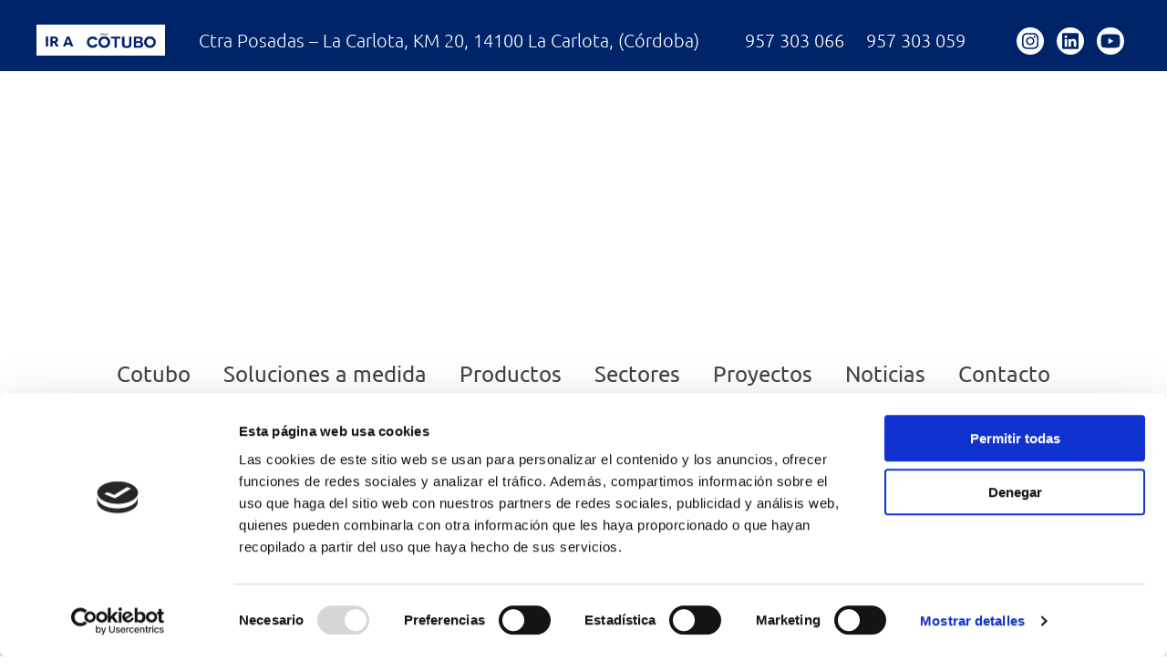

--- FILE ---
content_type: text/html; charset=UTF-8
request_url: https://cotubo.es/proyecto/proyecto-2/
body_size: 7042
content:
<!DOCTYPE html>
<html lang="es" prefix="og: https://ogp.me/ns#" >
<head>
    <meta charset="UTF-8">
    <meta name="viewport" content="width=device-width, initial-scale=1, maximum-scale=2">
    <meta http-equiv="x-ua-compatible" content="ie=edge">
    <title>Proyecto 2 | Cotubo</title>
    <link rel="profile" href="https://gmpg.org/xfn/11" />
    <script id="Cookiebot" src="https://consent.cookiebot.com/uc.js" data-cbid="7f2f75e6-269f-4e48-9804-d2099f7091d8" data-blockingmode="auto" type="text/javascript"></script>
<!-- Optimización para motores de búsqueda de Rank Math - https://s.rankmath.com/home -->
<meta name="robots" content="follow, index, max-snippet:-1, max-video-preview:-1, max-image-preview:large"/>
<link rel="canonical" href="https://cotubo.es/proyecto/proyecto-2/" />
<meta property="og:locale" content="es_ES" />
<meta property="og:type" content="article" />
<meta property="og:title" content="Proyecto 2 | Cotubo" />
<meta property="og:url" content="https://cotubo.es/proyecto/proyecto-2/" />
<meta property="og:site_name" content="Cotubo" />
<meta property="og:image" content="https://cotubo.es/wp-content/uploads/2020/10/Antiarrastre.jpg" />
<meta property="og:image:secure_url" content="https://cotubo.es/wp-content/uploads/2020/10/Antiarrastre.jpg" />
<meta property="og:image:width" content="656" />
<meta property="og:image:height" content="491" />
<meta property="og:image:alt" content="Proyecto 2" />
<meta property="og:image:type" content="image/jpeg" />
<meta name="twitter:card" content="summary_large_image" />
<meta name="twitter:title" content="Proyecto 2 | Cotubo" />
<meta name="twitter:image" content="https://cotubo.es/wp-content/uploads/2020/10/Antiarrastre.jpg" />
<script type="application/ld+json" class="rank-math-schema">{"@context":"https://schema.org","@graph":[{"@type":"BreadcrumbList","@id":"https://cotubo.es/proyecto/proyecto-2/#breadcrumb","itemListElement":[{"@type":"ListItem","position":"1","item":{"@id":"https://cotubo.com","name":"Inicio"}},{"@type":"ListItem","position":"2","item":{"@id":"https://cotubo.es/proyecto/","name":"Proyecto"}},{"@type":"ListItem","position":"3","item":{"@id":"https://cotubo.es/proyecto/proyecto-2/","name":"Proyecto 2"}}]}]}</script>
<!-- /Plugin Rank Math WordPress SEO -->


<style type="text/css">
img.wp-smiley,
img.emoji {
	display: inline !important;
	border: none !important;
	box-shadow: none !important;
	height: 1em !important;
	width: 1em !important;
	margin: 0 .07em !important;
	vertical-align: -0.1em !important;
	background: none !important;
	padding: 0 !important;
}
</style>
	<link rel='stylesheet' id='wp-block-library-css'  href='https://cotubo.es/wp-includes/css/dist/block-library/style.min.css' type='text/css' media='all' />
<style id='wp-block-library-theme-inline-css' type='text/css'>
#start-resizable-editor-section{display:none}.wp-block-audio figcaption{color:#555;font-size:13px;text-align:center}.is-dark-theme .wp-block-audio figcaption{color:hsla(0,0%,100%,.65)}.wp-block-code{font-family:Menlo,Consolas,monaco,monospace;color:#1e1e1e;padding:.8em 1em;border:1px solid #ddd;border-radius:4px}.wp-block-embed figcaption{color:#555;font-size:13px;text-align:center}.is-dark-theme .wp-block-embed figcaption{color:hsla(0,0%,100%,.65)}.blocks-gallery-caption{color:#555;font-size:13px;text-align:center}.is-dark-theme .blocks-gallery-caption{color:hsla(0,0%,100%,.65)}.wp-block-image figcaption{color:#555;font-size:13px;text-align:center}.is-dark-theme .wp-block-image figcaption{color:hsla(0,0%,100%,.65)}.wp-block-pullquote{border-top:4px solid;border-bottom:4px solid;margin-bottom:1.75em;color:currentColor}.wp-block-pullquote__citation,.wp-block-pullquote cite,.wp-block-pullquote footer{color:currentColor;text-transform:uppercase;font-size:.8125em;font-style:normal}.wp-block-quote{border-left:.25em solid;margin:0 0 1.75em;padding-left:1em}.wp-block-quote cite,.wp-block-quote footer{color:currentColor;font-size:.8125em;position:relative;font-style:normal}.wp-block-quote.has-text-align-right{border-left:none;border-right:.25em solid;padding-left:0;padding-right:1em}.wp-block-quote.has-text-align-center{border:none;padding-left:0}.wp-block-quote.is-large,.wp-block-quote.is-style-large{border:none}.wp-block-search .wp-block-search__label{font-weight:700}.wp-block-group.has-background{padding:1.25em 2.375em;margin-top:0;margin-bottom:0}.wp-block-separator{border:none;border-bottom:2px solid;margin-left:auto;margin-right:auto;opacity:.4}.wp-block-separator:not(.is-style-wide):not(.is-style-dots){width:100px}.wp-block-separator.has-background:not(.is-style-dots){border-bottom:none;height:1px}.wp-block-separator.has-background:not(.is-style-wide):not(.is-style-dots){height:2px}.wp-block-table thead{border-bottom:3px solid}.wp-block-table tfoot{border-top:3px solid}.wp-block-table td,.wp-block-table th{padding:.5em;border:1px solid;word-break:normal}.wp-block-table figcaption{color:#555;font-size:13px;text-align:center}.is-dark-theme .wp-block-table figcaption{color:hsla(0,0%,100%,.65)}.wp-block-video figcaption{color:#555;font-size:13px;text-align:center}.is-dark-theme .wp-block-video figcaption{color:hsla(0,0%,100%,.65)}.wp-block-template-part.has-background{padding:1.25em 2.375em;margin-top:0;margin-bottom:0}#end-resizable-editor-section{display:none}
</style>
<link rel='stylesheet' id='contact-form-7-css'  href='https://cotubo.es/wp-content/plugins/contact-form-7/includes/css/styles.css' type='text/css' media='all' />
<link rel='stylesheet' id='rs-plugin-settings-css'  href='https://cotubo.es/wp-content/plugins/revslider/public/assets/css/rs6.css' type='text/css' media='all' />
<style id='rs-plugin-settings-inline-css' type='text/css'>
#rs-demo-id {}
</style>
<link rel='stylesheet' id='spam-protect-for-contact-form7-css'  href='https://cotubo.es/wp-content/plugins/wp-contact-form-7-spam-blocker/frontend/css/spam-protect-for-contact-form7.css' type='text/css' media='all' />
<link rel='stylesheet' id='Cotubo-style-css'  href='https://cotubo.es/wp-content/themes/Cotubo/style.css' type='text/css' media='all' />
<link rel='stylesheet' id='normalize-style-css'  href='https://cotubo.es/wp-content/themes/Cotubo/assets/normalize/normalize.css' type='text/css' media='all' />
<link rel='stylesheet' id='Cotubo-main-styles-css'  href='https://cotubo.es/wp-content/themes/Cotubo/custom/css/custom.min.css' type='text/css' media='all' />
<link rel='stylesheet' id='font-awesome-5-styles-css'  href='https://cotubo.es/wp-content/themes/Cotubo/assets/fontawesome/css/all.min.css' type='text/css' media='all' />
<link rel='stylesheet' id='lightbox-styles-css'  href='https://cotubo.es/wp-content/themes/Cotubo/assets/lightbox/css/lightbox.min.css' type='text/css' media='all' />
<link rel='stylesheet' id='slick-styles-css'  href='https://cotubo.es/wp-content/themes/Cotubo/assets/slick/slick.css' type='text/css' media='all' />
<link rel='stylesheet' id='aos-styles-css'  href='https://cotubo.es/wp-content/themes/Cotubo/assets/aos/aos.css' type='text/css' media='all' />
<script type='text/javascript' src='https://cotubo.es/wp-includes/js/jquery/jquery.min.js' id='jquery-core-js'></script>
<script type='text/javascript' src='https://cotubo.es/wp-includes/js/jquery/jquery-migrate.min.js' id='jquery-migrate-js'></script>
<script type='text/javascript' src='https://cotubo.es/wp-content/plugins/revslider/public/assets/js/revolution.tools.min.js' id='tp-tools-js'></script>
<script type='text/javascript' src='https://cotubo.es/wp-content/plugins/revslider/public/assets/js/rs6.min.js' id='revmin-js'></script>
<script type='text/javascript' src='https://cotubo.es/wp-content/plugins/wp-contact-form-7-spam-blocker/frontend/js/spam-protect-for-contact-form7.js' id='spam-protect-for-contact-form7-js'></script>
<script type='text/javascript' src='https://cotubo.es/wp-content/themes/Cotubo/assets/fontawesome/js/all.min.js' id='font-awesome-5-scripts-js'></script>
<script type='text/javascript' src='https://cotubo.es/wp-content/themes/Cotubo/assets/lightbox/js/lightbox.min.js' id='lightbox-scripts-js'></script>
<script type='text/javascript' src='https://cotubo.es/wp-content/themes/Cotubo/assets/aos/aos.js' id='aos-scripts-js'></script>
<link rel="https://api.w.org/" href="https://cotubo.es/wp-json/" /><link rel="alternate" type="application/json" href="https://cotubo.es/wp-json/wp/v2/proyecto/247" /><link rel='shortlink' href='https://cotubo.es/?p=247' />
<link rel="alternate" type="application/json+oembed" href="https://cotubo.es/wp-json/oembed/1.0/embed?url=https%3A%2F%2Fcotubo.es%2Fproyecto%2Fproyecto-2%2F" />
<link rel="alternate" type="text/xml+oembed" href="https://cotubo.es/wp-json/oembed/1.0/embed?url=https%3A%2F%2Fcotubo.es%2Fproyecto%2Fproyecto-2%2F&#038;format=xml" />
    <style>
        #CybotCookiebotDialogBodyLevelButtonLevelOptinAllowallSelection
        {
            background-color: #525252 !important;
            border-color: #525252 !important;
            width: auto !important;
            height: auto !important;
            margin: 10px 20px;
        }

        a#CybotCookiebotDialogBodyLevelButtonLevelOptinAllowAll
        {
            width: auto !important;
            height: auto !important;
            margin: 10px 20px;
            padding: 15px;
            font-size: 18px !important;
        }
    </style>
     <!-- Google Tag Manager -->
<script>(function(w,d,s,l,i){w[l]=w[l]||[];w[l].push({'gtm.start':
new Date().getTime(),event:'gtm.js'});var f=d.getElementsByTagName(s)[0],
j=d.createElement(s),dl=l!='dataLayer'?'&l='+l:'';j.async=true;j.src=
'https://www.googletagmanager.com/gtm.js?id='+i+dl;f.parentNode.insertBefore(j,f);
})(window,document,'script','dataLayer','GTM-K8CJGJ9');</script>
<!-- End Google Tag Manager --><script>
	function expand(param) {
		param.style.display = (param.style.display == "none") ? "block" : "none";
	}
	function read_toggle(id, more, less) {
		el = document.getElementById("readlink" + id);
		el.innerHTML = (el.innerHTML == more) ? less : more;
		expand(document.getElementById("read" + id));
	}
	</script>  <link rel="icon" type="image/png" href="https://cotubo.es/wp-content/uploads/2020/10/favicon.png" sizes="16x16">  
  <meta name="generator" content="Powered by Slider Revolution 6.1.5 - responsive, Mobile-Friendly Slider Plugin for WordPress with comfortable drag and drop interface." />
<style type="text/css">

*[id^='readlink'] {
 font-weight: normal;
 color: #ffffff;
 background: #002469;
 padding: 15px 46px;
 border-bottom: 1px solid #002469;
 -webkit-box-shadow: none !important;
 box-shadow: none !important;
 -webkit-transition: none !important;
}

*[id^='readlink']:hover {
 font-weight: normal;
 color: #191919;
 padding: 15px 46px;
 border-bottom: 1px solid #002469;
}

*[id^='readlink']:focus {
 outline: none;
 color: #ffffff;
}

</style>
<script type="text/javascript">function setREVStartSize(t){try{var h,e=document.getElementById(t.c).parentNode.offsetWidth;if(e=0===e||isNaN(e)?window.innerWidth:e,t.tabw=void 0===t.tabw?0:parseInt(t.tabw),t.thumbw=void 0===t.thumbw?0:parseInt(t.thumbw),t.tabh=void 0===t.tabh?0:parseInt(t.tabh),t.thumbh=void 0===t.thumbh?0:parseInt(t.thumbh),t.tabhide=void 0===t.tabhide?0:parseInt(t.tabhide),t.thumbhide=void 0===t.thumbhide?0:parseInt(t.thumbhide),t.mh=void 0===t.mh||""==t.mh||"auto"===t.mh?0:parseInt(t.mh,0),"fullscreen"===t.layout||"fullscreen"===t.l)h=Math.max(t.mh,window.innerHeight);else{for(var i in t.gw=Array.isArray(t.gw)?t.gw:[t.gw],t.rl)void 0!==t.gw[i]&&0!==t.gw[i]||(t.gw[i]=t.gw[i-1]);for(var i in t.gh=void 0===t.el||""===t.el||Array.isArray(t.el)&&0==t.el.length?t.gh:t.el,t.gh=Array.isArray(t.gh)?t.gh:[t.gh],t.rl)void 0!==t.gh[i]&&0!==t.gh[i]||(t.gh[i]=t.gh[i-1]);var r,a=new Array(t.rl.length),n=0;for(var i in t.tabw=t.tabhide>=e?0:t.tabw,t.thumbw=t.thumbhide>=e?0:t.thumbw,t.tabh=t.tabhide>=e?0:t.tabh,t.thumbh=t.thumbhide>=e?0:t.thumbh,t.rl)a[i]=t.rl[i]<window.innerWidth?0:t.rl[i];for(var i in r=a[0],a)r>a[i]&&0<a[i]&&(r=a[i],n=i);var d=e>t.gw[n]+t.tabw+t.thumbw?1:(e-(t.tabw+t.thumbw))/t.gw[n];h=t.gh[n]*d+(t.tabh+t.thumbh)}void 0===window.rs_init_css&&(window.rs_init_css=document.head.appendChild(document.createElement("style"))),document.getElementById(t.c).height=h,window.rs_init_css.innerHTML+="#"+t.c+"_wrapper { height: "+h+"px }"}catch(t){console.log("Failure at Presize of Slider:"+t)}};</script>
</head>
<body class="proyecto-template-default single single-proyecto postid-247" >
    <header id="masthead" class="site-header" role="banner">
        <div class="top-header">
    <div class="wrapper">
        <div class="boton-ir-a-cotubo"><a href="https://goo.gl/maps/dzKp4hVPkymkYwmH7" target="_blank">Ir a</a></div>
        <div class="direccion">Ctra Posadas – La Carlota, KM 20, 14100 La Carlota, (Córdoba)</div>
        <div class="telefonos">
                        <div class="telefono">
                <a href="tel:957 303 066">957 303 066</a>
            </div>
                        <div class="telefono">
                <a href="tel:957 303 059">957 303 059</a>
            </div>
                    </div>
        <div class="redes-sociales">
                            <div class="red-social"><a href="https://www.instagram.com/cotuboprefabricados/" target="_blank"><i class="fab fa-instagram"></i></a></div>
                            <div class="red-social"><a href="https://www.linkedin.com/in/cotubo-prefabricados-666239162/" target="_blank"><i class="fab fa-linkedin"></i></a></div>
                            <div class="red-social"><a href="https://www.youtube.com/channel/UC2DAEm9nR_9YifxUPalXnEQ" target="_blank"><i class="fab fa-youtube"></i></a></div>
                    </div>
    </div>
</div>
<div class="bottom-header">
    <div class="wrapper">
        <div class="logo">
                        <a href="/"><img data-sizes="auto"src="https://cotubo.es/wp-content/uploads/2021/04/logo-cotubo-sin-is.png" srcset="[data-uri]" data-srcset="https://cotubo.es/wp-content/uploads/2021/04/logo-cotubo-sin-is.png" title="Prefabricados de Hormigón" alt="Fabricantes de prefabricados de hormigón" class="lazyload"></a>
        </div>
        <nav>
            <div id="site-navigation"><ul id="primary-menu" class="menu nav-menu"><li id="menu-item-98" class="menu-item menu-item-type-post_type menu-item-object-page menu-item-98"><a href="https://cotubo.es/cotubo/">Cotubo</a></li>
<li id="menu-item-96" class="menu-item menu-item-type-post_type menu-item-object-page menu-item-96"><a href="https://cotubo.es/soluciones-a-medida/">Soluciones a medida</a></li>
<li id="menu-item-102" class="menu-item menu-item-type-custom menu-item-object-custom menu-item-has-children menu-item-102"><a href="/producto/">Productos</a>
<ul class="sub-menu">
	<li id="menu-item-128" class="menu-item menu-item-type-post_type menu-item-object-producto menu-item-128"><a href="https://cotubo.es/producto/anillos/">Anillos</a></li>
	<li id="menu-item-129" class="menu-item menu-item-type-post_type menu-item-object-producto menu-item-129"><a href="https://cotubo.es/producto/arquetas/">Arquetas</a></li>
	<li id="menu-item-130" class="menu-item menu-item-type-post_type menu-item-object-producto menu-item-130"><a href="https://cotubo.es/producto/barreras/">Barreras</a></li>
	<li id="menu-item-131" class="menu-item menu-item-type-post_type menu-item-object-producto menu-item-131"><a href="https://cotubo.es/producto/bloques/">Bloques</a></li>
	<li id="menu-item-132" class="menu-item menu-item-type-post_type menu-item-object-producto menu-item-132"><a href="https://cotubo.es/producto/bunkers/">Búnkers</a></li>
	<li id="menu-item-133" class="menu-item menu-item-type-post_type menu-item-object-producto menu-item-133"><a href="https://cotubo.es/producto/canales/">Canales</a></li>
	<li id="menu-item-442" class="menu-item menu-item-type-post_type menu-item-object-producto menu-item-442"><a href="https://cotubo.es/producto/canaletas/">Canaletas</a></li>
	<li id="menu-item-135" class="menu-item menu-item-type-post_type menu-item-object-producto menu-item-135"><a href="https://cotubo.es/producto/casetas/">Casetas</a></li>
	<li id="menu-item-136" class="menu-item menu-item-type-post_type menu-item-object-producto menu-item-136"><a href="https://cotubo.es/producto/conos/">Conos</a></li>
	<li id="menu-item-137" class="menu-item menu-item-type-post_type menu-item-object-producto menu-item-137"><a href="https://cotubo.es/producto/embocaduras-y-aletas/">Embocaduras y aletas</a></li>
	<li id="menu-item-138" class="menu-item menu-item-type-post_type menu-item-object-producto menu-item-138"><a href="https://cotubo.es/producto/grada/">Gradas</a></li>
	<li id="menu-item-139" class="menu-item menu-item-type-post_type menu-item-object-producto menu-item-139"><a href="https://cotubo.es/producto/impostas/">Impostas</a></li>
	<li id="menu-item-140" class="menu-item menu-item-type-post_type menu-item-object-producto menu-item-140"><a href="https://cotubo.es/producto/marcos/">Marcos</a></li>
	<li id="menu-item-141" class="menu-item menu-item-type-post_type menu-item-object-producto menu-item-141"><a href="https://cotubo.es/producto/muros/">Muros</a></li>
	<li id="menu-item-142" class="menu-item menu-item-type-post_type menu-item-object-producto menu-item-142"><a href="https://cotubo.es/producto/nichos/">Nichos</a></li>
	<li id="menu-item-144" class="menu-item menu-item-type-post_type menu-item-object-producto menu-item-144"><a href="https://cotubo.es/producto/tuberias/">Tuberías</a></li>
	<li id="menu-item-549" class="menu-item menu-item-type-custom menu-item-object-custom menu-item-549"><a href="https://cotubo.es/producto/fabricante-de-porticos-en-hormigon/">Pórticos</a></li>
	<li id="menu-item-550" class="menu-item menu-item-type-custom menu-item-object-custom menu-item-550"><a href="https://cotubo.es/producto/fabricantes-de-lastres-marinos-en-hormigon/">Lastres</a></li>
	<li id="menu-item-551" class="menu-item menu-item-type-custom menu-item-object-custom menu-item-551"><a href="#">Punto limpio</a></li>
	<li id="menu-item-552" class="menu-item menu-item-type-custom menu-item-object-custom menu-item-552"><a href="https://cotubo.es/producto/fabricacion-de-mobiliario-urbano-de-hormigon/">Mobiliario urbano</a></li>
	<li id="menu-item-557" class="menu-item menu-item-type-custom menu-item-object-custom menu-item-557"><a href="#">Contenedores soterrados</a></li>
</ul>
</li>
<li id="menu-item-101" class="menu-item menu-item-type-custom menu-item-object-custom menu-item-has-children menu-item-101"><a href="#">Sectores</a>
<ul class="sub-menu">
	<li id="menu-item-146" class="menu-item menu-item-type-post_type menu-item-object-sector menu-item-146"><a href="https://cotubo.es/sector/obra-civil/">Obra civil</a></li>
	<li id="menu-item-147" class="menu-item menu-item-type-post_type menu-item-object-sector menu-item-147"><a href="https://cotubo.es/sector/obra-maritima/">Obra marítima</a></li>
	<li id="menu-item-149" class="menu-item menu-item-type-post_type menu-item-object-sector menu-item-149"><a href="https://cotubo.es/sector/urbanizacion/">Urbanización</a></li>
	<li id="menu-item-553" class="menu-item menu-item-type-custom menu-item-object-custom menu-item-553"><a href="https://cotubo.es/sector/fabricantes-de-prefabricados-de-hormigon-para-edificacion/">Edificación</a></li>
	<li id="menu-item-554" class="menu-item menu-item-type-custom menu-item-object-custom menu-item-554"><a href="https://cotubo.es/sector/fabricantes-de-prefabricados-de-hormigon-para-grandes-estructuras/">Grandes estructuras</a></li>
	<li id="menu-item-555" class="menu-item menu-item-type-custom menu-item-object-custom menu-item-555"><a href="#">Gestión de residuos</a></li>
	<li id="menu-item-556" class="menu-item menu-item-type-custom menu-item-object-custom menu-item-556"><a href="#">Hidráulica</a></li>
	<li id="menu-item-558" class="menu-item menu-item-type-custom menu-item-object-custom menu-item-558"><a href="#">Agrícola</a></li>
	<li id="menu-item-559" class="menu-item menu-item-type-custom menu-item-object-custom menu-item-559"><a href="#">Funerarios</a></li>
	<li id="menu-item-560" class="menu-item menu-item-type-custom menu-item-object-custom menu-item-560"><a href="#">Medio ambiental</a></li>
	<li id="menu-item-561" class="menu-item menu-item-type-custom menu-item-object-custom menu-item-561"><a href="https://cotubo.es/sector/fabricantes-de-prefabricado-de-hormigon-para-ferrocaril/">Ferrocarril</a></li>
</ul>
</li>
<li id="menu-item-100" class="menu-item menu-item-type-custom menu-item-object-custom menu-item-100"><a href="/proyecto/">Proyectos</a></li>
<li id="menu-item-99" class="menu-item menu-item-type-taxonomy menu-item-object-category menu-item-99"><a href="https://cotubo.es/category/noticias/">Noticias</a></li>
<li id="menu-item-95" class="menu-item menu-item-type-post_type menu-item-object-page menu-item-95"><a href="https://cotubo.es/contacto/">Contacto</a></li>
</ul></div>
            <div id="site-navigation-responsive" class="main-navigation-responsive">
            
            </div>
            <div id="menu-burger-wrapper">
                <div id="menu-burger">
                    <span></span>
                    <span></span>
                    <span></span>
                    <span></span>
                </div>
            </div>
        </nav>
    </div>
</div>    </header><!-- #masthead --><div class="banner-interna">
    <div class="titulo-banner-interna">Proyecto 2</div>
    <img data-sizes="auto" src="https://cotubo.es/wp-content/uploads/2021/08/banner-defecto-2.jpg" srcset="[data-uri]" data-srcset="https://cotubo.es/wp-content/uploads/2021/08/banner-defecto-2.jpg" title="banner-defecto-2" alt="" class="lazyload">
</div>
<section class="breadcrumb wrapper"><nav aria-label="breadcrumbs" class="rank-math-breadcrumb"><p><a href="https://cotubo.com">Inicio</a><span class="separator"> - </span><a href="https://cotubo.es/proyecto/">Proyecto</a><span class="separator"> - </span><span class="last">Proyecto 2</span></p></nav></section>
<main id="main" class="site-main" role="main">
                <section id="formulario-home" class="seccion-formulario wrapper">
               <div role="form" class="wpcf7" id="wpcf7-f94-p247-o1" lang="es-ES" dir="ltr">
<div class="screen-reader-response"><p role="status" aria-live="polite" aria-atomic="true"></p> <ul></ul></div>
<form action="/proyecto/proyecto-2/#wpcf7-f94-p247-o1" method="post" class="wpcf7-form init" novalidate="novalidate" data-status="init">
<div style="display: none;">
<input type="hidden" name="_wpcf7" value="94" />
<input type="hidden" name="_wpcf7_version" value="5.4.2" />
<input type="hidden" name="_wpcf7_locale" value="es_ES" />
<input type="hidden" name="_wpcf7_unit_tag" value="wpcf7-f94-p247-o1" />
<input type="hidden" name="_wpcf7_container_post" value="247" />
<input type="hidden" name="_wpcf7_posted_data_hash" value="" />
</div>
<p><span id="wpcf7-69435806ea7f3-wrapper" class="wpcf7-form-control-wrap honeypot-460-wrap" style="display:none !important; visibility:hidden !important;"><label for="wpcf7-69435806ea7f3-field" class="hp-message">Por favor, deja este campo vacío.</label><input id="wpcf7-69435806ea7f3-field"  class="wpcf7-form-control wpcf7-text" type="text" name="honeypot-460" value="" size="40" tabindex="-1" autocomplete="new-password" /></span></p>
<div class="wrapper-titulo">
<div class="titulo">PÍDENOS <span>PRESUPUESTO</span></div>
<div class="subtitulo">Escríbenos, seguro que te podemos ayudar</div>
</div>
<div class="form-wrapper">
<div class="two-col">
<label><span class="wpcf7-form-control-wrap your-name"><input type="text" name="your-name" value="" size="40" class="wpcf7-form-control wpcf7-text wpcf7-validates-as-required" aria-required="true" aria-invalid="false" placeholder="Nombre" /></span></label><br />
<label><span class="wpcf7-form-control-wrap your-email"><input type="email" name="your-email" value="" size="40" class="wpcf7-form-control wpcf7-text wpcf7-email wpcf7-validates-as-required wpcf7-validates-as-email" aria-required="true" aria-invalid="false" placeholder="Correo Electrónico" /></span></label>
</div>
<div class="two-col">
<label><span class="wpcf7-form-control-wrap tel-358"><input type="tel" name="tel-358" value="" size="40" class="wpcf7-form-control wpcf7-text wpcf7-tel wpcf7-validates-as-tel" aria-invalid="false" placeholder="Teléfono" /></span></label><br />
<label><span class="wpcf7-form-control-wrap your-subject"><input type="text" name="your-subject" value="" size="40" class="wpcf7-form-control wpcf7-text" aria-invalid="false" placeholder="Asunto" /></span></label>
</div>
<div class="one-col">
<label><span class="wpcf7-form-control-wrap your-message"><textarea name="your-message" cols="40" rows="10" class="wpcf7-form-control wpcf7-textarea" aria-invalid="false" placeholder="Mensaje"></textarea></span> </label>
</div>
<div class="two-col">
<div class="aceptacion"><span class="wpcf7-form-control-wrap acceptance-903"><span class="wpcf7-form-control wpcf7-acceptance"><span class="wpcf7-list-item"><input type="checkbox" name="acceptance-903" value="1" aria-invalid="false" /></span></span></span> Aceptar <a href="/politica-privacidad/"> políticas de privacidad</a></div>
<div class="submit"><input type="submit" value="Enviar" class="wpcf7-form-control wpcf7-submit" /></div>
</div>
<div class="wpcf7-response-output" aria-hidden="true"></div></form></div>            </section>
        </main><!-- #main -->
	<footer id="colophon" class="site-footer" role="contentinfo">
		<div class="detalle-footer"></div>
<div class="top-footer">
    <div class="wrapper">
        <div class="logo-footer">
                        <img data-sizes="auto"src="https://cotubo.es/wp-content/uploads/2021/04/logo-cotubo-blanco-sin-is.png" srcset="[data-uri]" data-srcset="https://cotubo.es/wp-content/uploads/2021/04/logo-cotubo-blanco-sin-is.png" title="Fabricantes de prefabricados de hormigón" alt="Prefabricados de hormigón" class="lazyload">
        </div>
        <div class="redes-sociales">
                            <div class="red-social"><a href="https://www.instagram.com/cotuboprefabricados/" target="_blank"><i class="fab fa-instagram"></i></a></div>
                            <div class="red-social"><a href="https://www.linkedin.com/in/cotubo-prefabricados-666239162/" target="_blank"><i class="fab fa-linkedin"></i></a></div>
                            <div class="red-social"><a href="https://www.youtube.com/channel/UC2DAEm9nR_9YifxUPalXnEQ" target="_blank"><i class="fab fa-youtube"></i></a></div>
                    </div>
        <div class="telefonos">
                            <div class="telefono">
                    <a href="tel:957 303 066">957 303 066</a>
                </div>
                            <div class="telefono">
                    <a href="tel:957 303 059">957 303 059</a>
                </div>
                    </div>
        <div class="direccion">Ctra Posadas – La Carlota, KM 20, 14100 La Carlota, (Córdoba)</div>
        <div class="boton-ir-a-cotubo"><div class="wrapper-boton"><a href="https://goo.gl/maps/dzKp4hVPkymkYwmH7" target="_blank">Ir a</a></div></div>
    </div>
</div>
<div class="bottom-footer">
    <div class="wrapper">
        <div class="politicas">
                            <a href="/aviso-legal/">Aviso Legal</a>
                            <a href="/politica-privacidad/">Política de privacidad</a>
                            <a href="/politica-de-cookies/">Política de cookies</a>
                    </div>
        <div class="firma">
                    </div>
    </div>
</div>
	</footer><!-- #colophon -->
	<!--div class="preloaderBg" id="preloader" onload="preloader()">
		<div class="preloader"></div>
		<div class="preloader2"></div>
	</div>
	<script>
		jQuery(document).ready(function() {
			setTimeout(() => {
				document.getElementsByClassName("preloaderBg")[0].style.display = "none";
				
			}, 2000);
		});
	</script-->
<script type='text/javascript' src='https://cotubo.es/wp-includes/js/dist/vendor/regenerator-runtime.min.js' id='regenerator-runtime-js'></script>
<script type='text/javascript' src='https://cotubo.es/wp-includes/js/dist/vendor/wp-polyfill.min.js' id='wp-polyfill-js'></script>
<script type='text/javascript' id='contact-form-7-js-extra'>
/* <![CDATA[ */
var wpcf7 = {"api":{"root":"https:\/\/cotubo.es\/wp-json\/","namespace":"contact-form-7\/v1"},"cached":"1"};
/* ]]> */
</script>
<script type='text/javascript' src='https://cotubo.es/wp-content/plugins/contact-form-7/includes/js/index.js' id='contact-form-7-js'></script>
<script type='text/javascript' src='https://cotubo.es/wp-content/themes/Cotubo/custom/js/custom.min.js' id='Cotubo-main-script-js'></script>
<script type='text/javascript' src='https://cotubo.es/wp-content/themes/Cotubo/assets/lazysizes/lazysizes.min.js' id='lazysizes-scripts-js'></script>
<script type='text/javascript' src='https://cotubo.es/wp-content/themes/Cotubo/assets/slick/slick.min.js' id='slick-scripts-js'></script>

<script>
jQuery(window).on('load', function () {
	AOS.refresh();
});
jQuery(document).ready(function () {
	AOS.init();
});
</script>
</body>
</html>

<!-- This website is like a Rocket, isn't it? Performance optimized by WP Rocket. Learn more: https://wp-rocket.me - Debug: cached@1766021126 -->

--- FILE ---
content_type: text/css
request_url: https://cotubo.es/wp-content/themes/Cotubo/style.css
body_size: 17
content:
/*
Theme Name: Cotubo Theme
Theme URL: https://dobuss.es
Description: Tema Cotubo adaptado
Author: Pedro Montes Guerrero
Version: 1.0.0
*/

--- FILE ---
content_type: text/css
request_url: https://cotubo.es/wp-content/themes/Cotubo/custom/css/custom.min.css
body_size: 17981
content:
#wrapper-md,.wrapper{width:100%;margin:0 auto}#centrado,.error-404,.wp-caption{text-align:center}@keyframes appearIn{0%{opacity:0}100%{opacity:1}}@keyframes appearRight{0%{right:-40rem}100%{right:0}}@keyframes appearLeft{0%{left:-40rem}100%{left:0}}@keyframes appearDown{0%{opacity:0;bottom:-40rem}50%{opacity:.2;bottom:-20rem}100%{opacity:1;bottom:0}}@keyframes lds-spinner{0%{opacity:1}100%{opacity:0}}@-webkit-keyframes lds-spinner{0%{opacity:1}100%{opacity:0}}@keyframes spin{0%{transform:rotate(0)}100%{transform:rotate(360deg)}}*,::after,::before{margin:0;outline:0;padding:0;-webkit-box-sizing:inherit;-moz-box-sizing:inherit;box-sizing:inherit}html{font-size:62.5%}@media (min-width:1100px){html{font-size:54.5%}}@media (min-width:1010px){html{font-size:48.5%}}.bloqueada{overflow-y:hidden}.wrapper{max-width:1200px}#wrapper-md{max-width:1133px}#margin-top-137{margin-top:137px}.short{max-height:0;overflow:hidden}.large{max-height:300rem;padding-bottom:0}.boton-ps{position:relative;display:inline-block;font-size:20px;font-weight:400;line-height:20px;color:#000;font-family:Dosis;border:1px solid #002469;border-radius:3px;padding:5px 25px;transition:.3s ease all}.boton-ps:hover{background-color:#002469;color:#fff}.ir-arriba{padding:20px;background:#c5c5c5;font-size:20px;cursor:pointer;position:fixed;bottom:20px;right:20px;width:40px;height:37px;z-index:99999999;border:2px solid rgba(197,197,197,.1);opacity:.3}.ir-arriba::after{color:#fff;position:absolute;content:"^";font-family:Montserrat;font-size:6rem;width:47px;height:46px;top:50%;left:50%;transform:translate(-38%,-65%)}.ir-arriba:hover{opacity:1}.wp-block-table{padding-left:30px;margin-bottom:30px}.error-404{padding:50px 0}.error-404 .fa-exclamation-triangle{font-size:150px;color:#002469}.error-404 h1,.error-404 h2,.error-404 h3,.error-404 h4,.error-404 h5,.error-404 h6{font-size:40px;line-height:40px}.error-404 a{display:inline-block;color:#002469;font-size:30px;line-height:30px;margin-top:30px}.boton-texto-seo{cursor:pointer}.contenido-texto-seo{overflow:hidden;-webkit-transition:all .7s ease-in-out 0s;-moz-transition:all .7s ease-in-out 0s;-ms-transition:all .7s ease-in-out 0s;-o-transition:all .7s ease-in-out 0s;transition:all .7s ease-in-out 0s}.alignleft,img.alignleft{margin-right:1.5em;display:inline;float:left}.alignright,img.alignright{margin-left:1.5em;display:inline;float:right}.aligncenter,img.aligncenter{margin-right:auto;margin-left:auto;display:block;clear:both}.wp-caption{margin-bottom:1.5em;padding-top:5px}.wp-caption img{border:0;padding:0;margin:0}.wp-caption p.wp-caption-text{line-height:1.5;font-size:10px;margin:0}.wp-smiley{margin:0!important;max-height:1em}blockquote.left{margin-right:20px;text-align:right;margin-left:0;width:33%;float:left}blockquote.right{margin-left:20px;text-align:left;margin-right:0;width:33%;float:right}article,aside,details,figcaption,figure,footer,header,hgroup,menu,nav,section{display:block}ol,ul{list-style:none}a{text-decoration:none;color:#000}@font-face{font-family:Ubuntu;font-style:normal;font-weight:700;src:url(../fonts/ubuntu/Ubuntu-Bold.eot?) format("eot"),url(../fonts/ubuntu/Ubuntu-Bold.woff2) format("woff2"),url(../fonts/ubuntu/Ubuntu-Bold.woff) format("woff"),url(../fonts/ubuntu/Ubuntu-Bold.ttf) format("truetype"),url(../fonts/ubuntu/Ubuntu-Bold.svg#Ubuntu) format("svg")}@font-face{font-family:Ubuntu;font-style:italic;font-weight:700;src:url(../fonts/ubuntu/Ubuntu-BoldItalic.eot?) format("eot"),url(../fonts/ubuntu/Ubuntu-BoldItalic.woff2) format("woff2"),url(../fonts/ubuntu/Ubuntu-BoldItalic.woff) format("woff"),url(../fonts/ubuntu/Ubuntu-BoldItalic.ttf) format("truetype"),url(../fonts/ubuntu/Ubuntu-BoldItalic.svg#Ubuntu) format("svg")}@font-face{font-family:Ubuntu;font-style:normal;font-weight:500;src:url(../fonts/ubuntu/Ubuntu-Medium.eot?) format("eot"),url(../fonts/ubuntu/Ubuntu-Medium.woff2) format("woff2"),url(../fonts/ubuntu/Ubuntu-Medium.woff) format("woff"),url(../fonts/ubuntu/Ubuntu-Medium.ttf) format("truetype"),url(../fonts/ubuntu/Ubuntu-Medium.svg#Ubuntu) format("svg")}@font-face{font-family:Ubuntu;font-style:italic;font-weight:500;src:url(../fonts/ubuntu/Ubuntu-MediumItalic.eot?) format("eot"),url(../fonts/ubuntu/Ubuntu-MediumItalic.woff2) format("woff2"),url(../fonts/ubuntu/Ubuntu-MediumItalic.woff) format("woff"),url(../fonts/ubuntu/Ubuntu-MediumItalic.ttf) format("truetype"),url(../fonts/ubuntu/Ubuntu-MediumItalic.svg#Ubuntu) format("svg")}@font-face{font-family:Ubuntu;font-style:normal;font-weight:400;src:url(../fonts/ubuntu/Ubuntu-Regular.eot?) format("eot"),url(../fonts/ubuntu/Ubuntu-Regular.woff2) format("woff2"),url(../fonts/ubuntu/Ubuntu-Regular.woff) format("woff"),url(../fonts/ubuntu/Ubuntu-Regular.ttf) format("truetype"),url(../fonts/ubuntu/Ubuntu-Regular.svg#Ubuntu) format("svg")}@font-face{font-family:Ubuntu;font-style:italic;font-weight:400;src:url(../fonts/ubuntu/Ubuntu-Italic.eot?) format("eot"),url(../fonts/ubuntu/Ubuntu-Italic.woff2) format("woff2"),url(../fonts/ubuntu/Ubuntu-Italic.woff) format("woff"),url(../fonts/ubuntu/Ubuntu-Italic.ttf) format("truetype"),url(../fonts/ubuntu/Ubuntu-Italic.svg#Ubuntu) format("svg")}@font-face{font-family:Ubuntu;font-style:normal;font-weight:300;src:url(../fonts/ubuntu/Ubuntu-Light.eot?) format("eot"),url(../fonts/ubuntu/Ubuntu-Light.woff2) format("woff2"),url(../fonts/ubuntu/Ubuntu-Light.woff) format("woff"),url(../fonts/ubuntu/Ubuntu-Light.ttf) format("truetype"),url(../fonts/ubuntu/Ubuntu-Light.svg#Ubuntu) format("svg")}@font-face{font-family:Ubuntu;font-style:italic;font-weight:300;src:url(../fonts/ubuntu/Ubuntu-LightItalic.eot?) format("eot"),url(../fonts/ubuntu/Ubuntu-LightItalic.woff2) format("woff2"),url(../fonts/ubuntu/Ubuntu-LightItalic.woff) format("woff"),url(../fonts/ubuntu/Ubuntu-LightItalic.ttf) format("truetype"),url(../fonts/ubuntu/Ubuntu-LightItalic.svg#Ubuntu) format("svg")}body{-webkit-box-sizing:border-box;-moz-box-sizing:border-box;box-sizing:border-box;font-family:Ubuntu,sans-serif;font-size:16px;line-height:30px;font-weight:300;font-style:normal;color:#444}h1,h2,h3,h4,h5,h6{font-family:Ubuntu,sans-serif;font-weight:400;font-style:normal;font-size:inherit;color:#000;margin-top:30px;margin-bottom:30px}header.site-header{position:relative;width:100%}header.site-header .top-header{background-color:#002469;color:#fff}header.site-header .top-header .wrapper .boton-ir-a-cotubo{text-align:center;line-height:20px;position:relative}header.site-header .top-header .wrapper .boton-ir-a-cotubo::before{content:'';background-image:url(/wp-content/uploads/2021/04/logo-cotubo-sin-is.png);background-size:contain;background-position:center;background-repeat:no-repeat;width:54%;height:100%;position:absolute;display:inline-block;bottom:1px;right:10px;transition:.3s ease all;z-index:10;pointer-events:none}header.site-header .top-header .wrapper .boton-ir-a-cotubo a{text-transform:uppercase;color:#fff;padding:9px 80px 7px 9px;transition:.3s ease all;font-weight:700;font-style:italic;position:relative;z-index:9}header.site-header .top-header .wrapper .boton-ir-a-cotubo a::before{content:'\f3c5';font-size:20px;line-height:20px;font-weight:600;color:#fff;font-family:'Font Awesome 5 Free';margin-right:12px;font-style:normal}header.site-header .top-header .wrapper .direccion{color:#fff;font-size:20px;line-height:20px}header.site-header .top-header .wrapper .telefonos{display:flex;flex-direction:row;flex-wrap:wrap;justify-content:space-between}header.site-header .top-header .wrapper .telefonos .telefono{flex-basis:50%;font-size:20px;line-height:20px}header.site-header .top-header .wrapper .telefonos .telefono a{color:#fff;position:relative}header.site-header .top-header .wrapper .telefonos .telefono a::before{content:'\f095';position:relative;display:none;color:#002469;background-color:#fff;font-size:16px;line-height:16px;font-weight:600;font-family:'Font Awesome 5 Free';border-radius:50%;padding:7px;margin-right:10px}header.site-header .top-header .wrapper .redes-sociales{display:flex;flex-direction:row;flex-wrap:wrap;justify-content:space-between}header.site-header .top-header .wrapper .redes-sociales .red-social{width:30px;height:30px;position:relative;margin:0 7px}header.site-header .top-header .wrapper .redes-sociales .red-social a{display:block;width:100%;height:100%;color:#002469;background-color:#fff;border-radius:50%;text-align:center}header.site-header .top-header .wrapper .redes-sociales .red-social a i,header.site-header .top-header .wrapper .redes-sociales .red-social a svg{font-size:20px;line-height:20px}header.site-header .bottom-header{background-color:rgba(255,255,255,.74);position:relative;z-index:9}header.site-header .bottom-header .wrapper{position:relative}header.site-header .bottom-header .wrapper nav{position:absolute;width:100%;height:100%;top:0;left:0;z-index:99}#menu-item-102 .sub-menu{column-count:2}footer{position:relative;width:100%;margin-top:60px;background-color:#002469;background-repeat:no-repeat;background-size:cover;background-position:center;mix-blend-mode:multiply;background-blend-mode:multiply}footer .top-footer{padding-top:68px;padding-bottom:35px;position:relative}footer .top-footer .wrapper{display:flex;flex-direction:row;flex-wrap:wrap;justify-content:space-between;max-width:953px}footer .top-footer .wrapper .logo-footer{flex-basis:100%;text-align:center;margin-bottom:100px;max-width:100%}footer .top-footer .wrapper .logo-footer img{max-width:100%}footer .top-footer .wrapper .redes-sociales{flex-basis:100%;display:flex;flex-direction:row;flex-wrap:wrap;justify-content:space-between;justify-content:center;margin-bottom:30px}footer .top-footer .wrapper .redes-sociales .red-social{width:30px;height:30px;position:relative;margin:0 7px}footer .top-footer .wrapper .redes-sociales .red-social a{display:block;width:100%;height:100%;color:#002469;background-color:#fff;border-radius:50%;text-align:center}footer .top-footer .wrapper .redes-sociales .red-social a i,footer .top-footer .wrapper .redes-sociales .red-social a svg{font-size:21px;line-height:21px;position:relative;top:2px;left:1px}footer .top-footer .wrapper .telefonos{flex-basis:100%;display:flex;flex-direction:row;flex-wrap:wrap;justify-content:space-between;justify-content:center;margin-bottom:25px}footer .top-footer .wrapper .telefonos .telefono{font-size:27px;line-height:27px}footer .top-footer .wrapper .telefonos .telefono a{color:#fff;position:relative;margin:0 10px}footer .top-footer .wrapper .direccion{flex-basis:100%;font-size:27px;line-height:27px;color:#fff;font-weight:400;text-align:center;margin-bottom:38px}footer .top-footer .wrapper .boton-ir-a-cotubo{flex-basis:100%;text-align:center;line-height:20px;position:relative}footer .top-footer .wrapper .boton-ir-a-cotubo .wrapper-boton{display:inline-block;position:relative;height:100%}footer .top-footer .wrapper .boton-ir-a-cotubo .wrapper-boton::after{content:'';background-image:url(/wp-content/uploads/2021/04/logo-cotubo-sin-is.png);background-size:contain;background-position:center;background-repeat:no-repeat;width:56%;height:100%;position:absolute;display:inline-block;bottom:2px;right:10px;transition:.3s ease all;z-index:10;pointer-events:none}footer .top-footer .wrapper .boton-ir-a-cotubo a{text-transform:uppercase;padding:9px 120px 7px 9px;transition:.3s ease all;font-weight:700;background-color:#c5c5c5;color:#002469}footer .top-footer .wrapper .boton-ir-a-cotubo a:hover{background-color:#fff;color:#002469}footer .top-footer .wrapper .boton-ir-a-cotubo a:hover::before{color:#002469}footer .bottom-footer{background-color:#444;color:#fff;font-size:14px;line-height:28px;font-weight:300;padding:3px 0}footer .bottom-footer .wrapper .politicas a{display:inline-block;padding-right:10px;margin-right:5px;color:#fff;border-right:1px solid #fff}footer .bottom-footer .wrapper .politicas a:last-of-type{border-right:none}footer .bottom-footer .firma{padding-top:5px;color:#fff;display:flex;flex-direction:row;flex-wrap:wrap;justify-content:space-between;justify-content:center;align-items:center}footer .bottom-footer .firma div a{color:#fff}footer .bottom-footer .firma div img{margin-right:20px;margin-left:5px}footer .bottom-footer .firma div .dob{position:relative;top:2px}footer .bottom-footer .firma div .beb{position:relative;top:3px}nav{position:relative}nav #site-navigation{height:100%}.menu{position:relative;display:flex;flex-direction:row;height:100%;align-content:center;flex-wrap:nowrap;align-items:center;justify-content:center}.menu li{padding:5px 18px 0;position:relative;height:100%;margin:0}.menu li a{color:#444;font-weight:400;font-size:24px;line-height:24px;display:inline-block;position:relative;z-index:2}.menu li ul{display:none;position:absolute;width:100%;min-width:max-content;max-width:100%;top:100%;list-style:none;background-color:#002469;visibility:hidden;-webkit-opacity:0;-khtml-opacity:0;moz-opacity:0;opacity:0;ms-filter:progid:DXImageTransform.Microsoft.Alpha(opacity=0);filter:alpha(opacity=0);transform:translateY(2em);left:0;transition:all .3s ease-in-out 0s,visibility 0s linear .3s,z-index 0s linear 10ms;box-shadow:0 0 1px rgba(0,0,0,.7);z-index:999}.menu li ul a{color:#fff;font-size:20px;line-height:20px;display:block;width:100%;height:100%;transition:.3s ease all}.menu li ul li{padding:0}.menu li ul li a{padding:16px 20px}.menu li ul li a:hover{background-color:#c5c5c5}.menu li:hover>ul{display:block;visibility:visible;opacity:1;transform:translateY(0);transition-delay:0s,0s,.3s}.menu li:hover>a,.menu>li.current-menu-item>a,.menu>li.current-menu-parent>a{color:#002469}#menu-burger-wrapper{display:none;position:absolute;top:-13px;right:0;z-index:9999999}#menu-burger-wrapper #menu-burger{width:52px;height:52px;position:relative;margin:0 auto;-webkit-transform:rotate(0);-moz-transform:rotate(0);-o-transform:rotate(0);transform:rotate(0);-webkit-transition:.5s ease-in-out;-moz-transition:.5s ease-in-out;-o-transition:.5s ease-in-out;transition:.5s ease-in-out;cursor:pointer;background-color:#fff;border-radius:50%}#site-navigation-responsive .social,.breadcrumb{margin-top:20px}#menu-burger-wrapper #menu-burger span{display:block;position:absolute;height:5px;max-width:30px;width:100%;background:#c5c5c5;opacity:1;left:22%;-webkit-transform:rotate(0);-moz-transform:rotate(0);-o-transform:rotate(0);transform:rotate(0);-webkit-transition:.25s ease-in-out;-moz-transition:.25s ease-in-out;-o-transition:.25s ease-in-out;transition:.25s ease-in-out}#menu-burger-wrapper #menu-burger span:nth-child(1){top:14px}#menu-burger-wrapper #menu-burger span:nth-child(2),#menu-burger-wrapper #menu-burger span:nth-child(3){top:23px;background-color:#002469}#menu-burger-wrapper #menu-burger span:nth-child(4){top:32px}#menu-burger-wrapper #menu-burger.open span:nth-child(1),#menu-burger-wrapper #menu-burger.open span:nth-child(4){top:18px;width:0%;left:50%}#menu-burger-wrapper #menu-burger.open span:nth-child(2){-webkit-transform:rotate(45deg);-moz-transform:rotate(45deg);-o-transform:rotate(45deg);transform:rotate(45deg)}#menu-burger-wrapper #menu-burger.open span:nth-child(3){-webkit-transform:rotate(-45deg);-moz-transform:rotate(-45deg);-o-transform:rotate(-45deg);transform:rotate(-45deg)}#site-navigation-responsive{display:none}#site-navigation-responsive .menu{display:block}#site-navigation-responsive .menu>li.menu-item-has-children>a::after{content:'';display:block;position:absolute;background-image:url(../images/downmenu.png);background-size:auto;background-position:center;background-repeat:no-repeat;width:15px;height:15px;top:50%;transform:translateY(-50%);right:-20px}#site-navigation-responsive ul li{position:relative;display:block;float:none;font-size:26px}#site-navigation-responsive ul li a{display:block;color:#fff;border-bottom:.1rem solid rgba(255,255,255,.3);padding:1rem}#site-navigation-responsive ul li li.menu-item-has-children::after{content:'\f0d7';font-family:FontAwesome;font-weight:400;font-style:normal;padding-left:1rem;position:absolute;right:10px;top:12px;color:#fff}#site-navigation-responsive ul li .sub-menu{min-width:initial;display:none;background-color:initial;visibility:visible;opacity:1;transform:translateY(0);border:none;position:relative;box-shadow:none;left:0;transition:none}.banner-interna .titulo-banner-interna,.seccion-banner .titulo-banner{transform:translate(-50%,-50%);text-align:center;text-transform:uppercase}#site-navigation-responsive ul li .sub-menu a{color:#fff}#site-navigation-responsive .social ul{display:flex;flex-direction:row;flex-wrap:wrap;justify-content:space-between;justify-content:center;align-items:center;height:100%;line-height:18px}#site-navigation-responsive .social ul li{font-size:28px;margin:0 10px}#site-navigation-responsive .social ul li a{display:block;color:#fff;background-color:#c5c5c5;border-radius:50%;width:50px;height:50px;line-height:31px;text-align:center}.banner-interna,.banner-interna img{position:relative;width:100%}#site-navigation-responsive .social ul li a:hover{background-color:#002469}.banner-home{position:relative;z-index:1}.banner-interna img{display:block;max-width:100%;object-fit:cover;min-height:250px;z-index:1}.banner-interna .titulo-banner-interna{position:absolute;left:50%;top:50%;width:90%;font-size:34px;line-height:36px;color:#fff;font-weight:500;z-index:5}.breadcrumb{font-size:16px;line-height:16px;font-weight:400;color:#444;margin-bottom:20px}.breadcrumb a{color:inherit}.seccion-banner{position:relative;border-bottom:5px solid #002469;margin-bottom:100px}.seccion-banner .titulo-banner{position:absolute;top:50%;left:50%;font-family:Dosis;font-size:36px;line-height:30px;color:#fff;font-weight:500;z-index:9}.seccion-banner .imagen-banner{position:relative;width:100%;height:100%;z-index:1;min-height:200px}.seccion-banner .imagen-banner::after{z-index:2;top:0;position:absolute;content:'';display:block;width:100%;height:100%;background:rgba(0,0,0,.6)}.seccion-contenido-banner,.seccion-contenido-detalle{background-size:cover;background-repeat:no-repeat;background-position:center}.seccion-banner .imagen-banner img{position:absolute;z-index:1;display:block;width:100%;height:100%;object-fit:cover}.seccion-contenido-banner{position:relative;background-color:#2e2e2e;background-attachment:fixed;padding:58px 30px 100px}.seccion-contenido-banner .titulo{font-size:41px;line-height:41px;font-weight:500;text-align:center;color:#fff}.seccion-contenido-banner .titulo-h1 h1{font-size:41px;line-height:41px;font-weight:400;text-align:center;color:#fff;margin:15px auto}.seccion-contenido-banner .iconos{margin:41px auto;max-width:700px;width:100%;display:grid;grid-template-columns:repeat(5,1fr);grid-column-gap:50px;grid-row-gap:50px}.seccion-contenido-banner .contenido{max-width:1354px;width:100%;margin:0 auto;font-size:24px;line-height:40px;font-weight:300;color:#fff}.seccion-contenido-banner .boton{margin-top:57px;text-align:center}.seccion-contenido-banner .boton a{display:inline-block;font-size:22px;line-height:22px;color:#002469;text-transform:uppercase;font-weight:400;background-color:#fff;padding:15px 46px;transition:.3s ease all}.seccion-contenido-banner .boton a:hover{color:#fff;background-color:#002469}.seccion-contenido-detalle{padding:120px 30px 100px}.seccion-contenido-detalle .titulo{font-size:34px;line-height:34px;font-weight:500;text-align:center;color:#a5a5a8;text-transform:uppercase;margin-bottom:45px}.seccion-contenido-detalle .titulo span{color:#002469}.seccion-contenido-detalle .contenido{max-width:953px;width:100%;margin:0 auto 30px;font-size:23px;line-height:30px;font-weight:300;color:#444}.seccion-contenido-detalle .caracteristicas{display:flex;flex-direction:row;flex-wrap:wrap;justify-content:space-between;justify-content:center}.seccion-contenido-detalle .caracteristicas .caracteristica{margin:0 13px;color:#002469;font-size:23px;line-height:23px;font-weight:400}.seccion-contenido-detalle .caracteristicas .caracteristica::after{position:relative;display:inline-block;content:'-';font-size:23px;line-height:23px;color:#002469;font-weight:400;right:-10px}.seccion-contenido-detalle .caracteristicas .caracteristica:last-of-type::after{display:none}.seccion-contenido-detalle .boton{margin-top:47px;text-align:center}.seccion-contenido-detalle .boton a{display:inline-block;font-size:22px;line-height:22px;color:#fff;text-transform:uppercase;font-weight:400;background-color:#002469;padding:15px 46px;transition:.3s ease all}.seccion-contenido-detalle .boton a:hover{color:#fff;background-color:#c5c5c5}.seccion-titulo{position:relative;font-size:42px;line-height:42px}.seccion-titulo h1::after,.seccion-titulo h1::before,.seccion-titulo h2::after,.seccion-titulo h2::before,.seccion-titulo h3::after,.seccion-titulo h3::before,.seccion-titulo h4::after,.seccion-titulo h4::before,.seccion-titulo h5::after,.seccion-titulo h5::before,.seccion-titulo h6::after,.seccion-titulo h6::before,.seccion-titulo span::after,.seccion-titulo span::before{position:absolute;content:'';display:inline-block;width:37.17px;height:30.33px;top:50%;transform:translateY(-50%);background-image:url(../images/detalle-titulo.png);background-size:contain;background-position:center;background-repeat:no-repeat}.seccion-titulo h1::after,.seccion-titulo h2::after,.seccion-titulo h3::after,.seccion-titulo h4::after,.seccion-titulo h5::after,.seccion-titulo h6::after,.seccion-titulo span::after{margin-left:9px}.seccion-titulo h1::before,.seccion-titulo h2::before,.seccion-titulo h3::before,.seccion-titulo h4::before,.seccion-titulo h5::before,.seccion-titulo h6::before,.seccion-titulo span::before{margin-left:-44px}.seccion-texto h1,.seccion-texto h2,.seccion-texto h3,.seccion-texto h4,.seccion-texto h5,.seccion-texto h6{color:#002469;font-weight:600;font-size:30px;line-height:30px}.seccion-texto strong{font-weight:700}.seccion-texto p,.seccion-texto ul{margin-bottom:30px}.seccion-texto ul li{margin-bottom:10px;position:relative;padding-left:30px}.seccion-texto ul li::before{position:relative;left:0;content:'';display:inline-block;width:19px;height:19px;background-image:url(../images/detalle-titulo.png);background-size:contain;background-repeat:no-repeat;background-position:center;top:3px;margin-right:10px}.seccion-texto ul li:last-of-type{margin-bottom:0}.seccion-boton{padding:20px}.seccion-imagen-texto,.seccion-texto-imagen{margin-top:40px;margin-bottom:40px;display:flex;flex-direction:row;flex-wrap:wrap;justify-content:space-between}.seccion-imagen-texto .texto,.seccion-texto-imagen .texto{flex-basis:50%;padding:75px 0}.seccion-imagen-texto .texto .wrapper-texto,.seccion-texto-imagen .texto .wrapper-texto{max-width:550px;float:right}.seccion-imagen-texto .texto .wrapper-texto .titulo,.seccion-texto-imagen .texto .wrapper-texto .titulo{text-transform:uppercase;font-size:34px;line-height:34px;color:#a5a5a8;font-weight:500;margin-bottom:30px}.seccion-imagen-texto .texto .wrapper-texto .titulo span,.seccion-texto-imagen .texto .wrapper-texto .titulo span{color:#002469}.seccion-imagen-texto .texto .wrapper-texto .contenido,.seccion-texto-imagen .texto .wrapper-texto .contenido{color:#444;font-size:23px;line-height:30px;font-weight:300}.seccion-imagen-texto .texto .wrapper-texto .contenido p,.seccion-texto-imagen .texto .wrapper-texto .contenido p{margin-bottom:10px}.seccion-imagen-texto .imagen,.seccion-texto-imagen .imagen{flex-basis:45%;position:relative}.banner-con-informacion .wrapper .wrapper-contenido .contenido:nth-of-type(even),.banner-producto-con-informacion .wrapper .wrapper-contenido .contenido:nth-of-type(even),.seccion-imagen-texto{flex-direction:row-reverse}.seccion-imagen-texto .imagen img,.seccion-texto-imagen .imagen img{position:absolute;display:block;width:100%;height:100%;object-fit:cover}.seccion-imagen-texto .texto{flex-basis:45%}.seccion-imagen-texto .texto .wrapper-texto{float:initial}.seccion-imagen-texto .imagen{flex-basis:50%}.seccion-productos-destacados,.seccion-proyectos-destacados,.seccion-sectores-destacados{margin-top:85px;margin-bottom:120px}.seccion-productos-destacados .titulo,.seccion-proyectos-destacados .titulo,.seccion-sectores-destacados .titulo{font-size:35px;font-weight:500;color:#a5a5a8;text-align:center;text-transform:uppercase;margin-bottom:25px}.seccion-productos-destacados .titulo span,.seccion-proyectos-destacados .titulo span,.seccion-sectores-destacados .titulo span{color:#002469}.seccion-productos-destacados .subtitulo,.seccion-proyectos-destacados .subtitulo,.seccion-sectores-destacados .subtitulo{font-size:27px;line-height:40px;color:#bcbcbc;text-align:center;font-weight:400}.seccion-productos-destacados .subtitulo strong,.seccion-proyectos-destacados .subtitulo strong,.seccion-sectores-destacados .subtitulo strong{font-weight:500}.seccion-productos-destacados .ver-todos,.seccion-proyectos-destacados .ver-todos,.seccion-sectores-destacados .ver-todos{text-align:center}.seccion-productos-destacados .ver-todos .titulo-ver-todos,.seccion-proyectos-destacados .ver-todos .titulo-ver-todos,.seccion-sectores-destacados .ver-todos .titulo-ver-todos{font-size:28px;line-height:28px;color:#bcbcbc;font-weight:500}.seccion-productos-destacados .ver-todos .boton-ver-todos,.seccion-proyectos-destacados .ver-todos .boton-ver-todos,.seccion-sectores-destacados .ver-todos .boton-ver-todos{margin-top:50px}.seccion-productos-destacados .ver-todos .boton-ver-todos a,.seccion-proyectos-destacados .ver-todos .boton-ver-todos a,.seccion-sectores-destacados .ver-todos .boton-ver-todos a{background-color:#002469;color:#fff;font-size:22px;line-height:22px;text-transform:uppercase;padding:15px 40px;font-weight:400;transition:.3s ease all}.seccion-productos-destacados .ver-todos .boton-ver-todos a:hover,.seccion-proyectos-destacados .ver-todos .boton-ver-todos a:hover,.seccion-sectores-destacados .ver-todos .boton-ver-todos a:hover{background-color:#c5c5c5;color:#fff}.seccion-productos-destacados .repeater-productos-destacados,.seccion-productos-destacados .repeater-proyectos-destacados,.seccion-productos-destacados .repeater-sectores-destacados,.seccion-proyectos-destacados .repeater-productos-destacados,.seccion-proyectos-destacados .repeater-proyectos-destacados,.seccion-proyectos-destacados .repeater-sectores-destacados,.seccion-sectores-destacados .repeater-productos-destacados,.seccion-sectores-destacados .repeater-proyectos-destacados,.seccion-sectores-destacados .repeater-sectores-destacados{position:relative;z-index:9;display:grid;grid-template-columns:repeat(3,1fr);max-width:1836px;width:100%;margin:50px auto 65px;padding:0 70px}.seccion-productos-destacados .repeater-productos-destacados .producto-destacado,.seccion-productos-destacados .repeater-productos-destacados .proyecto-destacado,.seccion-productos-destacados .repeater-productos-destacados .sector-destacado,.seccion-productos-destacados .repeater-proyectos-destacados .producto-destacado,.seccion-productos-destacados .repeater-proyectos-destacados .proyecto-destacado,.seccion-productos-destacados .repeater-proyectos-destacados .sector-destacado,.seccion-productos-destacados .repeater-sectores-destacados .producto-destacado,.seccion-productos-destacados .repeater-sectores-destacados .proyecto-destacado,.seccion-productos-destacados .repeater-sectores-destacados .sector-destacado,.seccion-proyectos-destacados .repeater-productos-destacados .producto-destacado,.seccion-proyectos-destacados .repeater-productos-destacados .proyecto-destacado,.seccion-proyectos-destacados .repeater-productos-destacados .sector-destacado,.seccion-proyectos-destacados .repeater-proyectos-destacados .producto-destacado,.seccion-proyectos-destacados .repeater-proyectos-destacados .proyecto-destacado,.seccion-proyectos-destacados .repeater-proyectos-destacados .sector-destacado,.seccion-proyectos-destacados .repeater-sectores-destacados .producto-destacado,.seccion-proyectos-destacados .repeater-sectores-destacados .proyecto-destacado,.seccion-proyectos-destacados .repeater-sectores-destacados .sector-destacado,.seccion-sectores-destacados .repeater-productos-destacados .producto-destacado,.seccion-sectores-destacados .repeater-productos-destacados .proyecto-destacado,.seccion-sectores-destacados .repeater-productos-destacados .sector-destacado,.seccion-sectores-destacados .repeater-proyectos-destacados .producto-destacado,.seccion-sectores-destacados .repeater-proyectos-destacados .proyecto-destacado,.seccion-sectores-destacados .repeater-proyectos-destacados .sector-destacado,.seccion-sectores-destacados .repeater-sectores-destacados .producto-destacado,.seccion-sectores-destacados .repeater-sectores-destacados .proyecto-destacado,.seccion-sectores-destacados .repeater-sectores-destacados .sector-destacado{background-color:#fff;position:relative}.seccion-productos-destacados .repeater-productos-destacados .producto-destacado .foto-producto,.seccion-productos-destacados .repeater-productos-destacados .producto-destacado .foto-proyecto,.seccion-productos-destacados .repeater-productos-destacados .producto-destacado .foto-sector,.seccion-productos-destacados .repeater-productos-destacados .proyecto-destacado .foto-producto,.seccion-productos-destacados .repeater-productos-destacados .proyecto-destacado .foto-proyecto,.seccion-productos-destacados .repeater-productos-destacados .proyecto-destacado .foto-sector,.seccion-productos-destacados .repeater-productos-destacados .sector-destacado .foto-producto,.seccion-productos-destacados .repeater-productos-destacados .sector-destacado .foto-proyecto,.seccion-productos-destacados .repeater-productos-destacados .sector-destacado .foto-sector,.seccion-productos-destacados .repeater-proyectos-destacados .producto-destacado .foto-producto,.seccion-productos-destacados .repeater-proyectos-destacados .producto-destacado .foto-proyecto,.seccion-productos-destacados .repeater-proyectos-destacados .producto-destacado .foto-sector,.seccion-productos-destacados .repeater-proyectos-destacados .proyecto-destacado .foto-producto,.seccion-productos-destacados .repeater-proyectos-destacados .proyecto-destacado .foto-proyecto,.seccion-productos-destacados .repeater-proyectos-destacados .proyecto-destacado .foto-sector,.seccion-productos-destacados .repeater-proyectos-destacados .sector-destacado .foto-producto,.seccion-productos-destacados .repeater-proyectos-destacados .sector-destacado .foto-proyecto,.seccion-productos-destacados .repeater-proyectos-destacados .sector-destacado .foto-sector,.seccion-productos-destacados .repeater-sectores-destacados .producto-destacado .foto-producto,.seccion-productos-destacados .repeater-sectores-destacados .producto-destacado .foto-proyecto,.seccion-productos-destacados .repeater-sectores-destacados .producto-destacado .foto-sector,.seccion-productos-destacados .repeater-sectores-destacados .proyecto-destacado .foto-producto,.seccion-productos-destacados .repeater-sectores-destacados .proyecto-destacado .foto-proyecto,.seccion-productos-destacados .repeater-sectores-destacados .proyecto-destacado .foto-sector,.seccion-productos-destacados .repeater-sectores-destacados .sector-destacado .foto-producto,.seccion-productos-destacados .repeater-sectores-destacados .sector-destacado .foto-proyecto,.seccion-productos-destacados .repeater-sectores-destacados .sector-destacado .foto-sector,.seccion-proyectos-destacados .repeater-productos-destacados .producto-destacado .foto-producto,.seccion-proyectos-destacados .repeater-productos-destacados .producto-destacado .foto-proyecto,.seccion-proyectos-destacados .repeater-productos-destacados .producto-destacado .foto-sector,.seccion-proyectos-destacados .repeater-productos-destacados .proyecto-destacado .foto-producto,.seccion-proyectos-destacados .repeater-productos-destacados .proyecto-destacado .foto-proyecto,.seccion-proyectos-destacados .repeater-productos-destacados .proyecto-destacado .foto-sector,.seccion-proyectos-destacados .repeater-productos-destacados .sector-destacado .foto-producto,.seccion-proyectos-destacados .repeater-productos-destacados .sector-destacado .foto-proyecto,.seccion-proyectos-destacados .repeater-productos-destacados .sector-destacado .foto-sector,.seccion-proyectos-destacados .repeater-proyectos-destacados .producto-destacado .foto-producto,.seccion-proyectos-destacados .repeater-proyectos-destacados .producto-destacado .foto-proyecto,.seccion-proyectos-destacados .repeater-proyectos-destacados .producto-destacado .foto-sector,.seccion-proyectos-destacados .repeater-proyectos-destacados .proyecto-destacado .foto-producto,.seccion-proyectos-destacados .repeater-proyectos-destacados .proyecto-destacado .foto-proyecto,.seccion-proyectos-destacados .repeater-proyectos-destacados .proyecto-destacado .foto-sector,.seccion-proyectos-destacados .repeater-proyectos-destacados .sector-destacado .foto-producto,.seccion-proyectos-destacados .repeater-proyectos-destacados .sector-destacado .foto-proyecto,.seccion-proyectos-destacados .repeater-proyectos-destacados .sector-destacado .foto-sector,.seccion-proyectos-destacados .repeater-sectores-destacados .producto-destacado .foto-producto,.seccion-proyectos-destacados .repeater-sectores-destacados .producto-destacado .foto-proyecto,.seccion-proyectos-destacados .repeater-sectores-destacados .producto-destacado .foto-sector,.seccion-proyectos-destacados .repeater-sectores-destacados .proyecto-destacado .foto-producto,.seccion-proyectos-destacados .repeater-sectores-destacados .proyecto-destacado .foto-proyecto,.seccion-proyectos-destacados .repeater-sectores-destacados .proyecto-destacado .foto-sector,.seccion-proyectos-destacados .repeater-sectores-destacados .sector-destacado .foto-producto,.seccion-proyectos-destacados .repeater-sectores-destacados .sector-destacado .foto-proyecto,.seccion-proyectos-destacados .repeater-sectores-destacados .sector-destacado .foto-sector,.seccion-sectores-destacados .repeater-productos-destacados .producto-destacado .foto-producto,.seccion-sectores-destacados .repeater-productos-destacados .producto-destacado .foto-proyecto,.seccion-sectores-destacados .repeater-productos-destacados .producto-destacado .foto-sector,.seccion-sectores-destacados .repeater-productos-destacados .proyecto-destacado .foto-producto,.seccion-sectores-destacados .repeater-productos-destacados .proyecto-destacado .foto-proyecto,.seccion-sectores-destacados .repeater-productos-destacados .proyecto-destacado .foto-sector,.seccion-sectores-destacados .repeater-productos-destacados .sector-destacado .foto-producto,.seccion-sectores-destacados .repeater-productos-destacados .sector-destacado .foto-proyecto,.seccion-sectores-destacados .repeater-productos-destacados .sector-destacado .foto-sector,.seccion-sectores-destacados .repeater-proyectos-destacados .producto-destacado .foto-producto,.seccion-sectores-destacados .repeater-proyectos-destacados .producto-destacado .foto-proyecto,.seccion-sectores-destacados .repeater-proyectos-destacados .producto-destacado .foto-sector,.seccion-sectores-destacados .repeater-proyectos-destacados .proyecto-destacado .foto-producto,.seccion-sectores-destacados .repeater-proyectos-destacados .proyecto-destacado .foto-proyecto,.seccion-sectores-destacados .repeater-proyectos-destacados .proyecto-destacado .foto-sector,.seccion-sectores-destacados .repeater-proyectos-destacados .sector-destacado .foto-producto,.seccion-sectores-destacados .repeater-proyectos-destacados .sector-destacado .foto-proyecto,.seccion-sectores-destacados .repeater-proyectos-destacados .sector-destacado .foto-sector,.seccion-sectores-destacados .repeater-sectores-destacados .producto-destacado .foto-producto,.seccion-sectores-destacados .repeater-sectores-destacados .producto-destacado .foto-proyecto,.seccion-sectores-destacados .repeater-sectores-destacados .producto-destacado .foto-sector,.seccion-sectores-destacados .repeater-sectores-destacados .proyecto-destacado .foto-producto,.seccion-sectores-destacados .repeater-sectores-destacados .proyecto-destacado .foto-proyecto,.seccion-sectores-destacados .repeater-sectores-destacados .proyecto-destacado .foto-sector,.seccion-sectores-destacados .repeater-sectores-destacados .sector-destacado .foto-producto,.seccion-sectores-destacados .repeater-sectores-destacados .sector-destacado .foto-proyecto,.seccion-sectores-destacados .repeater-sectores-destacados .sector-destacado .foto-sector{width:100%;position:relative;height:452px}.seccion-productos-destacados .repeater-productos-destacados .producto-destacado .foto-producto img,.seccion-productos-destacados .repeater-productos-destacados .producto-destacado .foto-proyecto img,.seccion-productos-destacados .repeater-productos-destacados .producto-destacado .foto-sector img,.seccion-productos-destacados .repeater-productos-destacados .proyecto-destacado .foto-producto img,.seccion-productos-destacados .repeater-productos-destacados .proyecto-destacado .foto-proyecto img,.seccion-productos-destacados .repeater-productos-destacados .proyecto-destacado .foto-sector img,.seccion-productos-destacados .repeater-productos-destacados .sector-destacado .foto-producto img,.seccion-productos-destacados .repeater-productos-destacados .sector-destacado .foto-proyecto img,.seccion-productos-destacados .repeater-productos-destacados .sector-destacado .foto-sector img,.seccion-productos-destacados .repeater-proyectos-destacados .producto-destacado .foto-producto img,.seccion-productos-destacados .repeater-proyectos-destacados .producto-destacado .foto-proyecto img,.seccion-productos-destacados .repeater-proyectos-destacados .producto-destacado .foto-sector img,.seccion-productos-destacados .repeater-proyectos-destacados .proyecto-destacado .foto-producto img,.seccion-productos-destacados .repeater-proyectos-destacados .proyecto-destacado .foto-proyecto img,.seccion-productos-destacados .repeater-proyectos-destacados .proyecto-destacado .foto-sector img,.seccion-productos-destacados .repeater-proyectos-destacados .sector-destacado .foto-producto img,.seccion-productos-destacados .repeater-proyectos-destacados .sector-destacado .foto-proyecto img,.seccion-productos-destacados .repeater-proyectos-destacados .sector-destacado .foto-sector img,.seccion-productos-destacados .repeater-sectores-destacados .producto-destacado .foto-producto img,.seccion-productos-destacados .repeater-sectores-destacados .producto-destacado .foto-proyecto img,.seccion-productos-destacados .repeater-sectores-destacados .producto-destacado .foto-sector img,.seccion-productos-destacados .repeater-sectores-destacados .proyecto-destacado .foto-producto img,.seccion-productos-destacados .repeater-sectores-destacados .proyecto-destacado .foto-proyecto img,.seccion-productos-destacados .repeater-sectores-destacados .proyecto-destacado .foto-sector img,.seccion-productos-destacados .repeater-sectores-destacados .sector-destacado .foto-producto img,.seccion-productos-destacados .repeater-sectores-destacados .sector-destacado .foto-proyecto img,.seccion-productos-destacados .repeater-sectores-destacados .sector-destacado .foto-sector img,.seccion-proyectos-destacados .repeater-productos-destacados .producto-destacado .foto-producto img,.seccion-proyectos-destacados .repeater-productos-destacados .producto-destacado .foto-proyecto img,.seccion-proyectos-destacados .repeater-productos-destacados .producto-destacado .foto-sector img,.seccion-proyectos-destacados .repeater-productos-destacados .proyecto-destacado .foto-producto img,.seccion-proyectos-destacados .repeater-productos-destacados .proyecto-destacado .foto-proyecto img,.seccion-proyectos-destacados .repeater-productos-destacados .proyecto-destacado .foto-sector img,.seccion-proyectos-destacados .repeater-productos-destacados .sector-destacado .foto-producto img,.seccion-proyectos-destacados .repeater-productos-destacados .sector-destacado .foto-proyecto img,.seccion-proyectos-destacados .repeater-productos-destacados .sector-destacado .foto-sector img,.seccion-proyectos-destacados .repeater-proyectos-destacados .producto-destacado .foto-producto img,.seccion-proyectos-destacados .repeater-proyectos-destacados .producto-destacado .foto-proyecto img,.seccion-proyectos-destacados .repeater-proyectos-destacados .producto-destacado .foto-sector img,.seccion-proyectos-destacados .repeater-proyectos-destacados .proyecto-destacado .foto-producto img,.seccion-proyectos-destacados .repeater-proyectos-destacados .proyecto-destacado .foto-proyecto img,.seccion-proyectos-destacados .repeater-proyectos-destacados .proyecto-destacado .foto-sector img,.seccion-proyectos-destacados .repeater-proyectos-destacados .sector-destacado .foto-producto img,.seccion-proyectos-destacados .repeater-proyectos-destacados .sector-destacado .foto-proyecto img,.seccion-proyectos-destacados .repeater-proyectos-destacados .sector-destacado .foto-sector img,.seccion-proyectos-destacados .repeater-sectores-destacados .producto-destacado .foto-producto img,.seccion-proyectos-destacados .repeater-sectores-destacados .producto-destacado .foto-proyecto img,.seccion-proyectos-destacados .repeater-sectores-destacados .producto-destacado .foto-sector img,.seccion-proyectos-destacados .repeater-sectores-destacados .proyecto-destacado .foto-producto img,.seccion-proyectos-destacados .repeater-sectores-destacados .proyecto-destacado .foto-proyecto img,.seccion-proyectos-destacados .repeater-sectores-destacados .proyecto-destacado .foto-sector img,.seccion-proyectos-destacados .repeater-sectores-destacados .sector-destacado .foto-producto img,.seccion-proyectos-destacados .repeater-sectores-destacados .sector-destacado .foto-proyecto img,.seccion-proyectos-destacados .repeater-sectores-destacados .sector-destacado .foto-sector img,.seccion-sectores-destacados .repeater-productos-destacados .producto-destacado .foto-producto img,.seccion-sectores-destacados .repeater-productos-destacados .producto-destacado .foto-proyecto img,.seccion-sectores-destacados .repeater-productos-destacados .producto-destacado .foto-sector img,.seccion-sectores-destacados .repeater-productos-destacados .proyecto-destacado .foto-producto img,.seccion-sectores-destacados .repeater-productos-destacados .proyecto-destacado .foto-proyecto img,.seccion-sectores-destacados .repeater-productos-destacados .proyecto-destacado .foto-sector img,.seccion-sectores-destacados .repeater-productos-destacados .sector-destacado .foto-producto img,.seccion-sectores-destacados .repeater-productos-destacados .sector-destacado .foto-proyecto img,.seccion-sectores-destacados .repeater-productos-destacados .sector-destacado .foto-sector img,.seccion-sectores-destacados .repeater-proyectos-destacados .producto-destacado .foto-producto img,.seccion-sectores-destacados .repeater-proyectos-destacados .producto-destacado .foto-proyecto img,.seccion-sectores-destacados .repeater-proyectos-destacados .producto-destacado .foto-sector img,.seccion-sectores-destacados .repeater-proyectos-destacados .proyecto-destacado .foto-producto img,.seccion-sectores-destacados .repeater-proyectos-destacados .proyecto-destacado .foto-proyecto img,.seccion-sectores-destacados .repeater-proyectos-destacados .proyecto-destacado .foto-sector img,.seccion-sectores-destacados .repeater-proyectos-destacados .sector-destacado .foto-producto img,.seccion-sectores-destacados .repeater-proyectos-destacados .sector-destacado .foto-proyecto img,.seccion-sectores-destacados .repeater-proyectos-destacados .sector-destacado .foto-sector img,.seccion-sectores-destacados .repeater-sectores-destacados .producto-destacado .foto-producto img,.seccion-sectores-destacados .repeater-sectores-destacados .producto-destacado .foto-proyecto img,.seccion-sectores-destacados .repeater-sectores-destacados .producto-destacado .foto-sector img,.seccion-sectores-destacados .repeater-sectores-destacados .proyecto-destacado .foto-producto img,.seccion-sectores-destacados .repeater-sectores-destacados .proyecto-destacado .foto-proyecto img,.seccion-sectores-destacados .repeater-sectores-destacados .proyecto-destacado .foto-sector img,.seccion-sectores-destacados .repeater-sectores-destacados .sector-destacado .foto-producto img,.seccion-sectores-destacados .repeater-sectores-destacados .sector-destacado .foto-proyecto img,.seccion-sectores-destacados .repeater-sectores-destacados .sector-destacado .foto-sector img{position:relative;width:100%;height:100%;object-fit:cover}.seccion-productos-destacados .repeater-productos-destacados .producto-destacado .info-producto,.seccion-productos-destacados .repeater-productos-destacados .producto-destacado .info-proyecto,.seccion-productos-destacados .repeater-productos-destacados .producto-destacado .info-sector,.seccion-productos-destacados .repeater-productos-destacados .proyecto-destacado .info-producto,.seccion-productos-destacados .repeater-productos-destacados .proyecto-destacado .info-proyecto,.seccion-productos-destacados .repeater-productos-destacados .proyecto-destacado .info-sector,.seccion-productos-destacados .repeater-productos-destacados .sector-destacado .info-producto,.seccion-productos-destacados .repeater-productos-destacados .sector-destacado .info-proyecto,.seccion-productos-destacados .repeater-productos-destacados .sector-destacado .info-sector,.seccion-productos-destacados .repeater-proyectos-destacados .producto-destacado .info-producto,.seccion-productos-destacados .repeater-proyectos-destacados .producto-destacado .info-proyecto,.seccion-productos-destacados .repeater-proyectos-destacados .producto-destacado .info-sector,.seccion-productos-destacados .repeater-proyectos-destacados .proyecto-destacado .info-producto,.seccion-productos-destacados .repeater-proyectos-destacados .proyecto-destacado .info-proyecto,.seccion-productos-destacados .repeater-proyectos-destacados .proyecto-destacado .info-sector,.seccion-productos-destacados .repeater-proyectos-destacados .sector-destacado .info-producto,.seccion-productos-destacados .repeater-proyectos-destacados .sector-destacado .info-proyecto,.seccion-productos-destacados .repeater-proyectos-destacados .sector-destacado .info-sector,.seccion-productos-destacados .repeater-sectores-destacados .producto-destacado .info-producto,.seccion-productos-destacados .repeater-sectores-destacados .producto-destacado .info-proyecto,.seccion-productos-destacados .repeater-sectores-destacados .producto-destacado .info-sector,.seccion-productos-destacados .repeater-sectores-destacados .proyecto-destacado .info-producto,.seccion-productos-destacados .repeater-sectores-destacados .proyecto-destacado .info-proyecto,.seccion-productos-destacados .repeater-sectores-destacados .proyecto-destacado .info-sector,.seccion-productos-destacados .repeater-sectores-destacados .sector-destacado .info-producto,.seccion-productos-destacados .repeater-sectores-destacados .sector-destacado .info-proyecto,.seccion-productos-destacados .repeater-sectores-destacados .sector-destacado .info-sector,.seccion-proyectos-destacados .repeater-productos-destacados .producto-destacado .info-producto,.seccion-proyectos-destacados .repeater-productos-destacados .producto-destacado .info-proyecto,.seccion-proyectos-destacados .repeater-productos-destacados .producto-destacado .info-sector,.seccion-proyectos-destacados .repeater-productos-destacados .proyecto-destacado .info-producto,.seccion-proyectos-destacados .repeater-productos-destacados .proyecto-destacado .info-proyecto,.seccion-proyectos-destacados .repeater-productos-destacados .proyecto-destacado .info-sector,.seccion-proyectos-destacados .repeater-productos-destacados .sector-destacado .info-producto,.seccion-proyectos-destacados .repeater-productos-destacados .sector-destacado .info-proyecto,.seccion-proyectos-destacados .repeater-productos-destacados .sector-destacado .info-sector,.seccion-proyectos-destacados .repeater-proyectos-destacados .producto-destacado .info-producto,.seccion-proyectos-destacados .repeater-proyectos-destacados .producto-destacado .info-proyecto,.seccion-proyectos-destacados .repeater-proyectos-destacados .producto-destacado .info-sector,.seccion-proyectos-destacados .repeater-proyectos-destacados .proyecto-destacado .info-producto,.seccion-proyectos-destacados .repeater-proyectos-destacados .proyecto-destacado .info-proyecto,.seccion-proyectos-destacados .repeater-proyectos-destacados .proyecto-destacado .info-sector,.seccion-proyectos-destacados .repeater-proyectos-destacados .sector-destacado .info-producto,.seccion-proyectos-destacados .repeater-proyectos-destacados .sector-destacado .info-proyecto,.seccion-proyectos-destacados .repeater-proyectos-destacados .sector-destacado .info-sector,.seccion-proyectos-destacados .repeater-sectores-destacados .producto-destacado .info-producto,.seccion-proyectos-destacados .repeater-sectores-destacados .producto-destacado .info-proyecto,.seccion-proyectos-destacados .repeater-sectores-destacados .producto-destacado .info-sector,.seccion-proyectos-destacados .repeater-sectores-destacados .proyecto-destacado .info-producto,.seccion-proyectos-destacados .repeater-sectores-destacados .proyecto-destacado .info-proyecto,.seccion-proyectos-destacados .repeater-sectores-destacados .proyecto-destacado .info-sector,.seccion-proyectos-destacados .repeater-sectores-destacados .sector-destacado .info-producto,.seccion-proyectos-destacados .repeater-sectores-destacados .sector-destacado .info-proyecto,.seccion-proyectos-destacados .repeater-sectores-destacados .sector-destacado .info-sector,.seccion-sectores-destacados .repeater-productos-destacados .producto-destacado .info-producto,.seccion-sectores-destacados .repeater-productos-destacados .producto-destacado .info-proyecto,.seccion-sectores-destacados .repeater-productos-destacados .producto-destacado .info-sector,.seccion-sectores-destacados .repeater-productos-destacados .proyecto-destacado .info-producto,.seccion-sectores-destacados .repeater-productos-destacados .proyecto-destacado .info-proyecto,.seccion-sectores-destacados .repeater-productos-destacados .proyecto-destacado .info-sector,.seccion-sectores-destacados .repeater-productos-destacados .sector-destacado .info-producto,.seccion-sectores-destacados .repeater-productos-destacados .sector-destacado .info-proyecto,.seccion-sectores-destacados .repeater-productos-destacados .sector-destacado .info-sector,.seccion-sectores-destacados .repeater-proyectos-destacados .producto-destacado .info-producto,.seccion-sectores-destacados .repeater-proyectos-destacados .producto-destacado .info-proyecto,.seccion-sectores-destacados .repeater-proyectos-destacados .producto-destacado .info-sector,.seccion-sectores-destacados .repeater-proyectos-destacados .proyecto-destacado .info-producto,.seccion-sectores-destacados .repeater-proyectos-destacados .proyecto-destacado .info-proyecto,.seccion-sectores-destacados .repeater-proyectos-destacados .proyecto-destacado .info-sector,.seccion-sectores-destacados .repeater-proyectos-destacados .sector-destacado .info-producto,.seccion-sectores-destacados .repeater-proyectos-destacados .sector-destacado .info-proyecto,.seccion-sectores-destacados .repeater-proyectos-destacados .sector-destacado .info-sector,.seccion-sectores-destacados .repeater-sectores-destacados .producto-destacado .info-producto,.seccion-sectores-destacados .repeater-sectores-destacados .producto-destacado .info-proyecto,.seccion-sectores-destacados .repeater-sectores-destacados .producto-destacado .info-sector,.seccion-sectores-destacados .repeater-sectores-destacados .proyecto-destacado .info-producto,.seccion-sectores-destacados .repeater-sectores-destacados .proyecto-destacado .info-proyecto,.seccion-sectores-destacados .repeater-sectores-destacados .proyecto-destacado .info-sector,.seccion-sectores-destacados .repeater-sectores-destacados .sector-destacado .info-producto,.seccion-sectores-destacados .repeater-sectores-destacados .sector-destacado .info-proyecto,.seccion-sectores-destacados .repeater-sectores-destacados .sector-destacado .info-sector{padding:36px 30px;position:absolute;bottom:0;left:0;width:100%;transition:.3s ease all;max-height:101px}.seccion-productos-destacados .repeater-productos-destacados .producto-destacado .info-producto::after,.seccion-productos-destacados .repeater-productos-destacados .producto-destacado .info-proyecto::after,.seccion-productos-destacados .repeater-productos-destacados .producto-destacado .info-sector::after,.seccion-productos-destacados .repeater-productos-destacados .proyecto-destacado .info-producto::after,.seccion-productos-destacados .repeater-productos-destacados .proyecto-destacado .info-proyecto::after,.seccion-productos-destacados .repeater-productos-destacados .proyecto-destacado .info-sector::after,.seccion-productos-destacados .repeater-productos-destacados .sector-destacado .info-producto::after,.seccion-productos-destacados .repeater-productos-destacados .sector-destacado .info-proyecto::after,.seccion-productos-destacados .repeater-productos-destacados .sector-destacado .info-sector::after,.seccion-productos-destacados .repeater-proyectos-destacados .producto-destacado .info-producto::after,.seccion-productos-destacados .repeater-proyectos-destacados .producto-destacado .info-proyecto::after,.seccion-productos-destacados .repeater-proyectos-destacados .producto-destacado .info-sector::after,.seccion-productos-destacados .repeater-proyectos-destacados .proyecto-destacado .info-producto::after,.seccion-productos-destacados .repeater-proyectos-destacados .proyecto-destacado .info-proyecto::after,.seccion-productos-destacados .repeater-proyectos-destacados .proyecto-destacado .info-sector::after,.seccion-productos-destacados .repeater-proyectos-destacados .sector-destacado .info-producto::after,.seccion-productos-destacados .repeater-proyectos-destacados .sector-destacado .info-proyecto::after,.seccion-productos-destacados .repeater-proyectos-destacados .sector-destacado .info-sector::after,.seccion-productos-destacados .repeater-sectores-destacados .producto-destacado .info-producto::after,.seccion-productos-destacados .repeater-sectores-destacados .producto-destacado .info-proyecto::after,.seccion-productos-destacados .repeater-sectores-destacados .producto-destacado .info-sector::after,.seccion-productos-destacados .repeater-sectores-destacados .proyecto-destacado .info-producto::after,.seccion-productos-destacados .repeater-sectores-destacados .proyecto-destacado .info-proyecto::after,.seccion-productos-destacados .repeater-sectores-destacados .proyecto-destacado .info-sector::after,.seccion-productos-destacados .repeater-sectores-destacados .sector-destacado .info-producto::after,.seccion-productos-destacados .repeater-sectores-destacados .sector-destacado .info-proyecto::after,.seccion-productos-destacados .repeater-sectores-destacados .sector-destacado .info-sector::after,.seccion-proyectos-destacados .repeater-productos-destacados .producto-destacado .info-producto::after,.seccion-proyectos-destacados .repeater-productos-destacados .producto-destacado .info-proyecto::after,.seccion-proyectos-destacados .repeater-productos-destacados .producto-destacado .info-sector::after,.seccion-proyectos-destacados .repeater-productos-destacados .proyecto-destacado .info-producto::after,.seccion-proyectos-destacados .repeater-productos-destacados .proyecto-destacado .info-proyecto::after,.seccion-proyectos-destacados .repeater-productos-destacados .proyecto-destacado .info-sector::after,.seccion-proyectos-destacados .repeater-productos-destacados .sector-destacado .info-producto::after,.seccion-proyectos-destacados .repeater-productos-destacados .sector-destacado .info-proyecto::after,.seccion-proyectos-destacados .repeater-productos-destacados .sector-destacado .info-sector::after,.seccion-proyectos-destacados .repeater-proyectos-destacados .producto-destacado .info-producto::after,.seccion-proyectos-destacados .repeater-proyectos-destacados .producto-destacado .info-proyecto::after,.seccion-proyectos-destacados .repeater-proyectos-destacados .producto-destacado .info-sector::after,.seccion-proyectos-destacados .repeater-proyectos-destacados .proyecto-destacado .info-producto::after,.seccion-proyectos-destacados .repeater-proyectos-destacados .proyecto-destacado .info-proyecto::after,.seccion-proyectos-destacados .repeater-proyectos-destacados .proyecto-destacado .info-sector::after,.seccion-proyectos-destacados .repeater-proyectos-destacados .sector-destacado .info-producto::after,.seccion-proyectos-destacados .repeater-proyectos-destacados .sector-destacado .info-proyecto::after,.seccion-proyectos-destacados .repeater-proyectos-destacados .sector-destacado .info-sector::after,.seccion-proyectos-destacados .repeater-sectores-destacados .producto-destacado .info-producto::after,.seccion-proyectos-destacados .repeater-sectores-destacados .producto-destacado .info-proyecto::after,.seccion-proyectos-destacados .repeater-sectores-destacados .producto-destacado .info-sector::after,.seccion-proyectos-destacados .repeater-sectores-destacados .proyecto-destacado .info-producto::after,.seccion-proyectos-destacados .repeater-sectores-destacados .proyecto-destacado .info-proyecto::after,.seccion-proyectos-destacados .repeater-sectores-destacados .proyecto-destacado .info-sector::after,.seccion-proyectos-destacados .repeater-sectores-destacados .sector-destacado .info-producto::after,.seccion-proyectos-destacados .repeater-sectores-destacados .sector-destacado .info-proyecto::after,.seccion-proyectos-destacados .repeater-sectores-destacados .sector-destacado .info-sector::after,.seccion-sectores-destacados .repeater-productos-destacados .producto-destacado .info-producto::after,.seccion-sectores-destacados .repeater-productos-destacados .producto-destacado .info-proyecto::after,.seccion-sectores-destacados .repeater-productos-destacados .producto-destacado .info-sector::after,.seccion-sectores-destacados .repeater-productos-destacados .proyecto-destacado .info-producto::after,.seccion-sectores-destacados .repeater-productos-destacados .proyecto-destacado .info-proyecto::after,.seccion-sectores-destacados .repeater-productos-destacados .proyecto-destacado .info-sector::after,.seccion-sectores-destacados .repeater-productos-destacados .sector-destacado .info-producto::after,.seccion-sectores-destacados .repeater-productos-destacados .sector-destacado .info-proyecto::after,.seccion-sectores-destacados .repeater-productos-destacados .sector-destacado .info-sector::after,.seccion-sectores-destacados .repeater-proyectos-destacados .producto-destacado .info-producto::after,.seccion-sectores-destacados .repeater-proyectos-destacados .producto-destacado .info-proyecto::after,.seccion-sectores-destacados .repeater-proyectos-destacados .producto-destacado .info-sector::after,.seccion-sectores-destacados .repeater-proyectos-destacados .proyecto-destacado .info-producto::after,.seccion-sectores-destacados .repeater-proyectos-destacados .proyecto-destacado .info-proyecto::after,.seccion-sectores-destacados .repeater-proyectos-destacados .proyecto-destacado .info-sector::after,.seccion-sectores-destacados .repeater-proyectos-destacados .sector-destacado .info-producto::after,.seccion-sectores-destacados .repeater-proyectos-destacados .sector-destacado .info-proyecto::after,.seccion-sectores-destacados .repeater-proyectos-destacados .sector-destacado .info-sector::after,.seccion-sectores-destacados .repeater-sectores-destacados .producto-destacado .info-producto::after,.seccion-sectores-destacados .repeater-sectores-destacados .producto-destacado .info-proyecto::after,.seccion-sectores-destacados .repeater-sectores-destacados .producto-destacado .info-sector::after,.seccion-sectores-destacados .repeater-sectores-destacados .proyecto-destacado .info-producto::after,.seccion-sectores-destacados .repeater-sectores-destacados .proyecto-destacado .info-proyecto::after,.seccion-sectores-destacados .repeater-sectores-destacados .proyecto-destacado .info-sector::after,.seccion-sectores-destacados .repeater-sectores-destacados .sector-destacado .info-producto::after,.seccion-sectores-destacados .repeater-sectores-destacados .sector-destacado .info-proyecto::after,.seccion-sectores-destacados .repeater-sectores-destacados .sector-destacado .info-sector::after{display:block;content:'';position:absolute;top:0;left:0;width:100%;height:100%;background-color:#002469;mix-background-mode:multiply;mix-blend-mode:multiply;z-index:1}.seccion-productos-destacados .repeater-productos-destacados .producto-destacado .info-producto .nombre-producto,.seccion-productos-destacados .repeater-productos-destacados .producto-destacado .info-producto .nombre-proyecto,.seccion-productos-destacados .repeater-productos-destacados .producto-destacado .info-producto .nombre-sector,.seccion-productos-destacados .repeater-productos-destacados .producto-destacado .info-proyecto .nombre-producto,.seccion-productos-destacados .repeater-productos-destacados .producto-destacado .info-proyecto .nombre-proyecto,.seccion-productos-destacados .repeater-productos-destacados .producto-destacado .info-proyecto .nombre-sector,.seccion-productos-destacados .repeater-productos-destacados .producto-destacado .info-sector .nombre-producto,.seccion-productos-destacados .repeater-productos-destacados .producto-destacado .info-sector .nombre-proyecto,.seccion-productos-destacados .repeater-productos-destacados .producto-destacado .info-sector .nombre-sector,.seccion-productos-destacados .repeater-productos-destacados .proyecto-destacado .info-producto .nombre-producto,.seccion-productos-destacados .repeater-productos-destacados .proyecto-destacado .info-producto .nombre-proyecto,.seccion-productos-destacados .repeater-productos-destacados .proyecto-destacado .info-producto .nombre-sector,.seccion-productos-destacados .repeater-productos-destacados .proyecto-destacado .info-proyecto .nombre-producto,.seccion-productos-destacados .repeater-productos-destacados .proyecto-destacado .info-proyecto .nombre-proyecto,.seccion-productos-destacados .repeater-productos-destacados .proyecto-destacado .info-proyecto .nombre-sector,.seccion-productos-destacados .repeater-productos-destacados .proyecto-destacado .info-sector .nombre-producto,.seccion-productos-destacados .repeater-productos-destacados .proyecto-destacado .info-sector .nombre-proyecto,.seccion-productos-destacados .repeater-productos-destacados .proyecto-destacado .info-sector .nombre-sector,.seccion-productos-destacados .repeater-productos-destacados .sector-destacado .info-producto .nombre-producto,.seccion-productos-destacados .repeater-productos-destacados .sector-destacado .info-producto .nombre-proyecto,.seccion-productos-destacados .repeater-productos-destacados .sector-destacado .info-producto .nombre-sector,.seccion-productos-destacados .repeater-productos-destacados .sector-destacado .info-proyecto .nombre-producto,.seccion-productos-destacados .repeater-productos-destacados .sector-destacado .info-proyecto .nombre-proyecto,.seccion-productos-destacados .repeater-productos-destacados .sector-destacado .info-proyecto .nombre-sector,.seccion-productos-destacados .repeater-productos-destacados .sector-destacado .info-sector .nombre-producto,.seccion-productos-destacados .repeater-productos-destacados .sector-destacado .info-sector .nombre-proyecto,.seccion-productos-destacados .repeater-productos-destacados .sector-destacado .info-sector .nombre-sector,.seccion-productos-destacados .repeater-proyectos-destacados .producto-destacado .info-producto .nombre-producto,.seccion-productos-destacados .repeater-proyectos-destacados .producto-destacado .info-producto .nombre-proyecto,.seccion-productos-destacados .repeater-proyectos-destacados .producto-destacado .info-producto .nombre-sector,.seccion-productos-destacados .repeater-proyectos-destacados .producto-destacado .info-proyecto .nombre-producto,.seccion-productos-destacados .repeater-proyectos-destacados .producto-destacado .info-proyecto .nombre-proyecto,.seccion-productos-destacados .repeater-proyectos-destacados .producto-destacado .info-proyecto .nombre-sector,.seccion-productos-destacados .repeater-proyectos-destacados .producto-destacado .info-sector .nombre-producto,.seccion-productos-destacados .repeater-proyectos-destacados .producto-destacado .info-sector .nombre-proyecto,.seccion-productos-destacados .repeater-proyectos-destacados .producto-destacado .info-sector .nombre-sector,.seccion-productos-destacados .repeater-proyectos-destacados .proyecto-destacado .info-producto .nombre-producto,.seccion-productos-destacados .repeater-proyectos-destacados .proyecto-destacado .info-producto .nombre-proyecto,.seccion-productos-destacados .repeater-proyectos-destacados .proyecto-destacado .info-producto .nombre-sector,.seccion-productos-destacados .repeater-proyectos-destacados .proyecto-destacado .info-proyecto .nombre-producto,.seccion-productos-destacados .repeater-proyectos-destacados .proyecto-destacado .info-proyecto .nombre-proyecto,.seccion-productos-destacados .repeater-proyectos-destacados .proyecto-destacado .info-proyecto .nombre-sector,.seccion-productos-destacados .repeater-proyectos-destacados .proyecto-destacado .info-sector .nombre-producto,.seccion-productos-destacados .repeater-proyectos-destacados .proyecto-destacado .info-sector .nombre-proyecto,.seccion-productos-destacados .repeater-proyectos-destacados .proyecto-destacado .info-sector .nombre-sector,.seccion-productos-destacados .repeater-proyectos-destacados .sector-destacado .info-producto .nombre-producto,.seccion-productos-destacados .repeater-proyectos-destacados .sector-destacado .info-producto .nombre-proyecto,.seccion-productos-destacados .repeater-proyectos-destacados .sector-destacado .info-producto .nombre-sector,.seccion-productos-destacados .repeater-proyectos-destacados .sector-destacado .info-proyecto .nombre-producto,.seccion-productos-destacados .repeater-proyectos-destacados .sector-destacado .info-proyecto .nombre-proyecto,.seccion-productos-destacados .repeater-proyectos-destacados .sector-destacado .info-proyecto .nombre-sector,.seccion-productos-destacados .repeater-proyectos-destacados .sector-destacado .info-sector .nombre-producto,.seccion-productos-destacados .repeater-proyectos-destacados .sector-destacado .info-sector .nombre-proyecto,.seccion-productos-destacados .repeater-proyectos-destacados .sector-destacado .info-sector .nombre-sector,.seccion-productos-destacados .repeater-sectores-destacados .producto-destacado .info-producto .nombre-producto,.seccion-productos-destacados .repeater-sectores-destacados .producto-destacado .info-producto .nombre-proyecto,.seccion-productos-destacados .repeater-sectores-destacados .producto-destacado .info-producto .nombre-sector,.seccion-productos-destacados .repeater-sectores-destacados .producto-destacado .info-proyecto .nombre-producto,.seccion-productos-destacados .repeater-sectores-destacados .producto-destacado .info-proyecto .nombre-proyecto,.seccion-productos-destacados .repeater-sectores-destacados .producto-destacado .info-proyecto .nombre-sector,.seccion-productos-destacados .repeater-sectores-destacados .producto-destacado .info-sector .nombre-producto,.seccion-productos-destacados .repeater-sectores-destacados .producto-destacado .info-sector .nombre-proyecto,.seccion-productos-destacados .repeater-sectores-destacados .producto-destacado .info-sector .nombre-sector,.seccion-productos-destacados .repeater-sectores-destacados .proyecto-destacado .info-producto .nombre-producto,.seccion-productos-destacados .repeater-sectores-destacados .proyecto-destacado .info-producto .nombre-proyecto,.seccion-productos-destacados .repeater-sectores-destacados .proyecto-destacado .info-producto .nombre-sector,.seccion-productos-destacados .repeater-sectores-destacados .proyecto-destacado .info-proyecto .nombre-producto,.seccion-productos-destacados .repeater-sectores-destacados .proyecto-destacado .info-proyecto .nombre-proyecto,.seccion-productos-destacados .repeater-sectores-destacados .proyecto-destacado .info-proyecto .nombre-sector,.seccion-productos-destacados .repeater-sectores-destacados .proyecto-destacado .info-sector .nombre-producto,.seccion-productos-destacados .repeater-sectores-destacados .proyecto-destacado .info-sector .nombre-proyecto,.seccion-productos-destacados .repeater-sectores-destacados .proyecto-destacado .info-sector .nombre-sector,.seccion-productos-destacados .repeater-sectores-destacados .sector-destacado .info-producto .nombre-producto,.seccion-productos-destacados .repeater-sectores-destacados .sector-destacado .info-producto .nombre-proyecto,.seccion-productos-destacados .repeater-sectores-destacados .sector-destacado .info-producto .nombre-sector,.seccion-productos-destacados .repeater-sectores-destacados .sector-destacado .info-proyecto .nombre-producto,.seccion-productos-destacados .repeater-sectores-destacados .sector-destacado .info-proyecto .nombre-proyecto,.seccion-productos-destacados .repeater-sectores-destacados .sector-destacado .info-proyecto .nombre-sector,.seccion-productos-destacados .repeater-sectores-destacados .sector-destacado .info-sector .nombre-producto,.seccion-productos-destacados .repeater-sectores-destacados .sector-destacado .info-sector .nombre-proyecto,.seccion-productos-destacados .repeater-sectores-destacados .sector-destacado .info-sector .nombre-sector,.seccion-proyectos-destacados .repeater-productos-destacados .producto-destacado .info-producto .nombre-producto,.seccion-proyectos-destacados .repeater-productos-destacados .producto-destacado .info-producto .nombre-proyecto,.seccion-proyectos-destacados .repeater-productos-destacados .producto-destacado .info-producto .nombre-sector,.seccion-proyectos-destacados .repeater-productos-destacados .producto-destacado .info-proyecto .nombre-producto,.seccion-proyectos-destacados .repeater-productos-destacados .producto-destacado .info-proyecto .nombre-proyecto,.seccion-proyectos-destacados .repeater-productos-destacados .producto-destacado .info-proyecto .nombre-sector,.seccion-proyectos-destacados .repeater-productos-destacados .producto-destacado .info-sector .nombre-producto,.seccion-proyectos-destacados .repeater-productos-destacados .producto-destacado .info-sector .nombre-proyecto,.seccion-proyectos-destacados .repeater-productos-destacados .producto-destacado .info-sector .nombre-sector,.seccion-proyectos-destacados .repeater-productos-destacados .proyecto-destacado .info-producto .nombre-producto,.seccion-proyectos-destacados .repeater-productos-destacados .proyecto-destacado .info-producto .nombre-proyecto,.seccion-proyectos-destacados .repeater-productos-destacados .proyecto-destacado .info-producto .nombre-sector,.seccion-proyectos-destacados .repeater-productos-destacados .proyecto-destacado .info-proyecto .nombre-producto,.seccion-proyectos-destacados .repeater-productos-destacados .proyecto-destacado .info-proyecto .nombre-proyecto,.seccion-proyectos-destacados .repeater-productos-destacados .proyecto-destacado .info-proyecto .nombre-sector,.seccion-proyectos-destacados .repeater-productos-destacados .proyecto-destacado .info-sector .nombre-producto,.seccion-proyectos-destacados .repeater-productos-destacados .proyecto-destacado .info-sector .nombre-proyecto,.seccion-proyectos-destacados .repeater-productos-destacados .proyecto-destacado .info-sector .nombre-sector,.seccion-proyectos-destacados .repeater-productos-destacados .sector-destacado .info-producto .nombre-producto,.seccion-proyectos-destacados .repeater-productos-destacados .sector-destacado .info-producto .nombre-proyecto,.seccion-proyectos-destacados .repeater-productos-destacados .sector-destacado .info-producto .nombre-sector,.seccion-proyectos-destacados .repeater-productos-destacados .sector-destacado .info-proyecto .nombre-producto,.seccion-proyectos-destacados .repeater-productos-destacados .sector-destacado .info-proyecto .nombre-proyecto,.seccion-proyectos-destacados .repeater-productos-destacados .sector-destacado .info-proyecto .nombre-sector,.seccion-proyectos-destacados .repeater-productos-destacados .sector-destacado .info-sector .nombre-producto,.seccion-proyectos-destacados .repeater-productos-destacados .sector-destacado .info-sector .nombre-proyecto,.seccion-proyectos-destacados .repeater-productos-destacados .sector-destacado .info-sector .nombre-sector,.seccion-proyectos-destacados .repeater-proyectos-destacados .producto-destacado .info-producto .nombre-producto,.seccion-proyectos-destacados .repeater-proyectos-destacados .producto-destacado .info-producto .nombre-proyecto,.seccion-proyectos-destacados .repeater-proyectos-destacados .producto-destacado .info-producto .nombre-sector,.seccion-proyectos-destacados .repeater-proyectos-destacados .producto-destacado .info-proyecto .nombre-producto,.seccion-proyectos-destacados .repeater-proyectos-destacados .producto-destacado .info-proyecto .nombre-proyecto,.seccion-proyectos-destacados .repeater-proyectos-destacados .producto-destacado .info-proyecto .nombre-sector,.seccion-proyectos-destacados .repeater-proyectos-destacados .producto-destacado .info-sector .nombre-producto,.seccion-proyectos-destacados .repeater-proyectos-destacados .producto-destacado .info-sector .nombre-proyecto,.seccion-proyectos-destacados .repeater-proyectos-destacados .producto-destacado .info-sector .nombre-sector,.seccion-proyectos-destacados .repeater-proyectos-destacados .proyecto-destacado .info-producto .nombre-producto,.seccion-proyectos-destacados .repeater-proyectos-destacados .proyecto-destacado .info-producto .nombre-proyecto,.seccion-proyectos-destacados .repeater-proyectos-destacados .proyecto-destacado .info-producto .nombre-sector,.seccion-proyectos-destacados .repeater-proyectos-destacados .proyecto-destacado .info-proyecto .nombre-producto,.seccion-proyectos-destacados .repeater-proyectos-destacados .proyecto-destacado .info-proyecto .nombre-proyecto,.seccion-proyectos-destacados .repeater-proyectos-destacados .proyecto-destacado .info-proyecto .nombre-sector,.seccion-proyectos-destacados .repeater-proyectos-destacados .proyecto-destacado .info-sector .nombre-producto,.seccion-proyectos-destacados .repeater-proyectos-destacados .proyecto-destacado .info-sector .nombre-proyecto,.seccion-proyectos-destacados .repeater-proyectos-destacados .proyecto-destacado .info-sector .nombre-sector,.seccion-proyectos-destacados .repeater-proyectos-destacados .sector-destacado .info-producto .nombre-producto,.seccion-proyectos-destacados .repeater-proyectos-destacados .sector-destacado .info-producto .nombre-proyecto,.seccion-proyectos-destacados .repeater-proyectos-destacados .sector-destacado .info-producto .nombre-sector,.seccion-proyectos-destacados .repeater-proyectos-destacados .sector-destacado .info-proyecto .nombre-producto,.seccion-proyectos-destacados .repeater-proyectos-destacados .sector-destacado .info-proyecto .nombre-proyecto,.seccion-proyectos-destacados .repeater-proyectos-destacados .sector-destacado .info-proyecto .nombre-sector,.seccion-proyectos-destacados .repeater-proyectos-destacados .sector-destacado .info-sector .nombre-producto,.seccion-proyectos-destacados .repeater-proyectos-destacados .sector-destacado .info-sector .nombre-proyecto,.seccion-proyectos-destacados .repeater-proyectos-destacados .sector-destacado .info-sector .nombre-sector,.seccion-proyectos-destacados .repeater-sectores-destacados .producto-destacado .info-producto .nombre-producto,.seccion-proyectos-destacados .repeater-sectores-destacados .producto-destacado .info-producto .nombre-proyecto,.seccion-proyectos-destacados .repeater-sectores-destacados .producto-destacado .info-producto .nombre-sector,.seccion-proyectos-destacados .repeater-sectores-destacados .producto-destacado .info-proyecto .nombre-producto,.seccion-proyectos-destacados .repeater-sectores-destacados .producto-destacado .info-proyecto .nombre-proyecto,.seccion-proyectos-destacados .repeater-sectores-destacados .producto-destacado .info-proyecto .nombre-sector,.seccion-proyectos-destacados .repeater-sectores-destacados .producto-destacado .info-sector .nombre-producto,.seccion-proyectos-destacados .repeater-sectores-destacados .producto-destacado .info-sector .nombre-proyecto,.seccion-proyectos-destacados .repeater-sectores-destacados .producto-destacado .info-sector .nombre-sector,.seccion-proyectos-destacados .repeater-sectores-destacados .proyecto-destacado .info-producto .nombre-producto,.seccion-proyectos-destacados .repeater-sectores-destacados .proyecto-destacado .info-producto .nombre-proyecto,.seccion-proyectos-destacados .repeater-sectores-destacados .proyecto-destacado .info-producto .nombre-sector,.seccion-proyectos-destacados .repeater-sectores-destacados .proyecto-destacado .info-proyecto .nombre-producto,.seccion-proyectos-destacados .repeater-sectores-destacados .proyecto-destacado .info-proyecto .nombre-proyecto,.seccion-proyectos-destacados .repeater-sectores-destacados .proyecto-destacado .info-proyecto .nombre-sector,.seccion-proyectos-destacados .repeater-sectores-destacados .proyecto-destacado .info-sector .nombre-producto,.seccion-proyectos-destacados .repeater-sectores-destacados .proyecto-destacado .info-sector .nombre-proyecto,.seccion-proyectos-destacados .repeater-sectores-destacados .proyecto-destacado .info-sector .nombre-sector,.seccion-proyectos-destacados .repeater-sectores-destacados .sector-destacado .info-producto .nombre-producto,.seccion-proyectos-destacados .repeater-sectores-destacados .sector-destacado .info-producto .nombre-proyecto,.seccion-proyectos-destacados .repeater-sectores-destacados .sector-destacado .info-producto .nombre-sector,.seccion-proyectos-destacados .repeater-sectores-destacados .sector-destacado .info-proyecto .nombre-producto,.seccion-proyectos-destacados .repeater-sectores-destacados .sector-destacado .info-proyecto .nombre-proyecto,.seccion-proyectos-destacados .repeater-sectores-destacados .sector-destacado .info-proyecto .nombre-sector,.seccion-proyectos-destacados .repeater-sectores-destacados .sector-destacado .info-sector .nombre-producto,.seccion-proyectos-destacados .repeater-sectores-destacados .sector-destacado .info-sector .nombre-proyecto,.seccion-proyectos-destacados .repeater-sectores-destacados .sector-destacado .info-sector .nombre-sector,.seccion-sectores-destacados .repeater-productos-destacados .producto-destacado .info-producto .nombre-producto,.seccion-sectores-destacados .repeater-productos-destacados .producto-destacado .info-producto .nombre-proyecto,.seccion-sectores-destacados .repeater-productos-destacados .producto-destacado .info-producto .nombre-sector,.seccion-sectores-destacados .repeater-productos-destacados .producto-destacado .info-proyecto .nombre-producto,.seccion-sectores-destacados .repeater-productos-destacados .producto-destacado .info-proyecto .nombre-proyecto,.seccion-sectores-destacados .repeater-productos-destacados .producto-destacado .info-proyecto .nombre-sector,.seccion-sectores-destacados .repeater-productos-destacados .producto-destacado .info-sector .nombre-producto,.seccion-sectores-destacados .repeater-productos-destacados .producto-destacado .info-sector .nombre-proyecto,.seccion-sectores-destacados .repeater-productos-destacados .producto-destacado .info-sector .nombre-sector,.seccion-sectores-destacados .repeater-productos-destacados .proyecto-destacado .info-producto .nombre-producto,.seccion-sectores-destacados .repeater-productos-destacados .proyecto-destacado .info-producto .nombre-proyecto,.seccion-sectores-destacados .repeater-productos-destacados .proyecto-destacado .info-producto .nombre-sector,.seccion-sectores-destacados .repeater-productos-destacados .proyecto-destacado .info-proyecto .nombre-producto,.seccion-sectores-destacados .repeater-productos-destacados .proyecto-destacado .info-proyecto .nombre-proyecto,.seccion-sectores-destacados .repeater-productos-destacados .proyecto-destacado .info-proyecto .nombre-sector,.seccion-sectores-destacados .repeater-productos-destacados .proyecto-destacado .info-sector .nombre-producto,.seccion-sectores-destacados .repeater-productos-destacados .proyecto-destacado .info-sector .nombre-proyecto,.seccion-sectores-destacados .repeater-productos-destacados .proyecto-destacado .info-sector .nombre-sector,.seccion-sectores-destacados .repeater-productos-destacados .sector-destacado .info-producto .nombre-producto,.seccion-sectores-destacados .repeater-productos-destacados .sector-destacado .info-producto .nombre-proyecto,.seccion-sectores-destacados .repeater-productos-destacados .sector-destacado .info-producto .nombre-sector,.seccion-sectores-destacados .repeater-productos-destacados .sector-destacado .info-proyecto .nombre-producto,.seccion-sectores-destacados .repeater-productos-destacados .sector-destacado .info-proyecto .nombre-proyecto,.seccion-sectores-destacados .repeater-productos-destacados .sector-destacado .info-proyecto .nombre-sector,.seccion-sectores-destacados .repeater-productos-destacados .sector-destacado .info-sector .nombre-producto,.seccion-sectores-destacados .repeater-productos-destacados .sector-destacado .info-sector .nombre-proyecto,.seccion-sectores-destacados .repeater-productos-destacados .sector-destacado .info-sector .nombre-sector,.seccion-sectores-destacados .repeater-proyectos-destacados .producto-destacado .info-producto .nombre-producto,.seccion-sectores-destacados .repeater-proyectos-destacados .producto-destacado .info-producto .nombre-proyecto,.seccion-sectores-destacados .repeater-proyectos-destacados .producto-destacado .info-producto .nombre-sector,.seccion-sectores-destacados .repeater-proyectos-destacados .producto-destacado .info-proyecto .nombre-producto,.seccion-sectores-destacados .repeater-proyectos-destacados .producto-destacado .info-proyecto .nombre-proyecto,.seccion-sectores-destacados .repeater-proyectos-destacados .producto-destacado .info-proyecto .nombre-sector,.seccion-sectores-destacados .repeater-proyectos-destacados .producto-destacado .info-sector .nombre-producto,.seccion-sectores-destacados .repeater-proyectos-destacados .producto-destacado .info-sector .nombre-proyecto,.seccion-sectores-destacados .repeater-proyectos-destacados .producto-destacado .info-sector .nombre-sector,.seccion-sectores-destacados .repeater-proyectos-destacados .proyecto-destacado .info-producto .nombre-producto,.seccion-sectores-destacados .repeater-proyectos-destacados .proyecto-destacado .info-producto .nombre-proyecto,.seccion-sectores-destacados .repeater-proyectos-destacados .proyecto-destacado .info-producto .nombre-sector,.seccion-sectores-destacados .repeater-proyectos-destacados .proyecto-destacado .info-proyecto .nombre-producto,.seccion-sectores-destacados .repeater-proyectos-destacados .proyecto-destacado .info-proyecto .nombre-proyecto,.seccion-sectores-destacados .repeater-proyectos-destacados .proyecto-destacado .info-proyecto .nombre-sector,.seccion-sectores-destacados .repeater-proyectos-destacados .proyecto-destacado .info-sector .nombre-producto,.seccion-sectores-destacados .repeater-proyectos-destacados .proyecto-destacado .info-sector .nombre-proyecto,.seccion-sectores-destacados .repeater-proyectos-destacados .proyecto-destacado .info-sector .nombre-sector,.seccion-sectores-destacados .repeater-proyectos-destacados .sector-destacado .info-producto .nombre-producto,.seccion-sectores-destacados .repeater-proyectos-destacados .sector-destacado .info-producto .nombre-proyecto,.seccion-sectores-destacados .repeater-proyectos-destacados .sector-destacado .info-producto .nombre-sector,.seccion-sectores-destacados .repeater-proyectos-destacados .sector-destacado .info-proyecto .nombre-producto,.seccion-sectores-destacados .repeater-proyectos-destacados .sector-destacado .info-proyecto .nombre-proyecto,.seccion-sectores-destacados .repeater-proyectos-destacados .sector-destacado .info-proyecto .nombre-sector,.seccion-sectores-destacados .repeater-proyectos-destacados .sector-destacado .info-sector .nombre-producto,.seccion-sectores-destacados .repeater-proyectos-destacados .sector-destacado .info-sector .nombre-proyecto,.seccion-sectores-destacados .repeater-proyectos-destacados .sector-destacado .info-sector .nombre-sector,.seccion-sectores-destacados .repeater-sectores-destacados .producto-destacado .info-producto .nombre-producto,.seccion-sectores-destacados .repeater-sectores-destacados .producto-destacado .info-producto .nombre-proyecto,.seccion-sectores-destacados .repeater-sectores-destacados .producto-destacado .info-producto .nombre-sector,.seccion-sectores-destacados .repeater-sectores-destacados .producto-destacado .info-proyecto .nombre-producto,.seccion-sectores-destacados .repeater-sectores-destacados .producto-destacado .info-proyecto .nombre-proyecto,.seccion-sectores-destacados .repeater-sectores-destacados .producto-destacado .info-proyecto .nombre-sector,.seccion-sectores-destacados .repeater-sectores-destacados .producto-destacado .info-sector .nombre-producto,.seccion-sectores-destacados .repeater-sectores-destacados .producto-destacado .info-sector .nombre-proyecto,.seccion-sectores-destacados .repeater-sectores-destacados .producto-destacado .info-sector .nombre-sector,.seccion-sectores-destacados .repeater-sectores-destacados .proyecto-destacado .info-producto .nombre-producto,.seccion-sectores-destacados .repeater-sectores-destacados .proyecto-destacado .info-producto .nombre-proyecto,.seccion-sectores-destacados .repeater-sectores-destacados .proyecto-destacado .info-producto .nombre-sector,.seccion-sectores-destacados .repeater-sectores-destacados .proyecto-destacado .info-proyecto .nombre-producto,.seccion-sectores-destacados .repeater-sectores-destacados .proyecto-destacado .info-proyecto .nombre-proyecto,.seccion-sectores-destacados .repeater-sectores-destacados .proyecto-destacado .info-proyecto .nombre-sector,.seccion-sectores-destacados .repeater-sectores-destacados .proyecto-destacado .info-sector .nombre-producto,.seccion-sectores-destacados .repeater-sectores-destacados .proyecto-destacado .info-sector .nombre-proyecto,.seccion-sectores-destacados .repeater-sectores-destacados .proyecto-destacado .info-sector .nombre-sector,.seccion-sectores-destacados .repeater-sectores-destacados .sector-destacado .info-producto .nombre-producto,.seccion-sectores-destacados .repeater-sectores-destacados .sector-destacado .info-producto .nombre-proyecto,.seccion-sectores-destacados .repeater-sectores-destacados .sector-destacado .info-producto .nombre-sector,.seccion-sectores-destacados .repeater-sectores-destacados .sector-destacado .info-proyecto .nombre-producto,.seccion-sectores-destacados .repeater-sectores-destacados .sector-destacado .info-proyecto .nombre-proyecto,.seccion-sectores-destacados .repeater-sectores-destacados .sector-destacado .info-proyecto .nombre-sector,.seccion-sectores-destacados .repeater-sectores-destacados .sector-destacado .info-sector .nombre-producto,.seccion-sectores-destacados .repeater-sectores-destacados .sector-destacado .info-sector .nombre-proyecto,.seccion-sectores-destacados .repeater-sectores-destacados .sector-destacado .info-sector .nombre-sector{position:relative;z-index:9;text-align:center;font-weight:400;color:#fff;font-size:29px;line-height:29px;text-transform:uppercase;width:100%}.seccion-productos-destacados .repeater-productos-destacados .producto-destacado .info-producto .saber-mas,.seccion-productos-destacados .repeater-productos-destacados .producto-destacado .info-proyecto .saber-mas,.seccion-productos-destacados .repeater-productos-destacados .producto-destacado .info-sector .saber-mas,.seccion-productos-destacados .repeater-productos-destacados .proyecto-destacado .info-producto .saber-mas,.seccion-productos-destacados .repeater-productos-destacados .proyecto-destacado .info-proyecto .saber-mas,.seccion-productos-destacados .repeater-productos-destacados .proyecto-destacado .info-sector .saber-mas,.seccion-productos-destacados .repeater-productos-destacados .sector-destacado .info-producto .saber-mas,.seccion-productos-destacados .repeater-productos-destacados .sector-destacado .info-proyecto .saber-mas,.seccion-productos-destacados .repeater-productos-destacados .sector-destacado .info-sector .saber-mas,.seccion-productos-destacados .repeater-proyectos-destacados .producto-destacado .info-producto .saber-mas,.seccion-productos-destacados .repeater-proyectos-destacados .producto-destacado .info-proyecto .saber-mas,.seccion-productos-destacados .repeater-proyectos-destacados .producto-destacado .info-sector .saber-mas,.seccion-productos-destacados .repeater-proyectos-destacados .proyecto-destacado .info-producto .saber-mas,.seccion-productos-destacados .repeater-proyectos-destacados .proyecto-destacado .info-proyecto .saber-mas,.seccion-productos-destacados .repeater-proyectos-destacados .proyecto-destacado .info-sector .saber-mas,.seccion-productos-destacados .repeater-proyectos-destacados .sector-destacado .info-producto .saber-mas,.seccion-productos-destacados .repeater-proyectos-destacados .sector-destacado .info-proyecto .saber-mas,.seccion-productos-destacados .repeater-proyectos-destacados .sector-destacado .info-sector .saber-mas,.seccion-productos-destacados .repeater-sectores-destacados .producto-destacado .info-producto .saber-mas,.seccion-productos-destacados .repeater-sectores-destacados .producto-destacado .info-proyecto .saber-mas,.seccion-productos-destacados .repeater-sectores-destacados .producto-destacado .info-sector .saber-mas,.seccion-productos-destacados .repeater-sectores-destacados .proyecto-destacado .info-producto .saber-mas,.seccion-productos-destacados .repeater-sectores-destacados .proyecto-destacado .info-proyecto .saber-mas,.seccion-productos-destacados .repeater-sectores-destacados .proyecto-destacado .info-sector .saber-mas,.seccion-productos-destacados .repeater-sectores-destacados .sector-destacado .info-producto .saber-mas,.seccion-productos-destacados .repeater-sectores-destacados .sector-destacado .info-proyecto .saber-mas,.seccion-productos-destacados .repeater-sectores-destacados .sector-destacado .info-sector .saber-mas,.seccion-proyectos-destacados .repeater-productos-destacados .producto-destacado .info-producto .saber-mas,.seccion-proyectos-destacados .repeater-productos-destacados .producto-destacado .info-proyecto .saber-mas,.seccion-proyectos-destacados .repeater-productos-destacados .producto-destacado .info-sector .saber-mas,.seccion-proyectos-destacados .repeater-productos-destacados .proyecto-destacado .info-producto .saber-mas,.seccion-proyectos-destacados .repeater-productos-destacados .proyecto-destacado .info-proyecto .saber-mas,.seccion-proyectos-destacados .repeater-productos-destacados .proyecto-destacado .info-sector .saber-mas,.seccion-proyectos-destacados .repeater-productos-destacados .sector-destacado .info-producto .saber-mas,.seccion-proyectos-destacados .repeater-productos-destacados .sector-destacado .info-proyecto .saber-mas,.seccion-proyectos-destacados .repeater-productos-destacados .sector-destacado .info-sector .saber-mas,.seccion-proyectos-destacados .repeater-proyectos-destacados .producto-destacado .info-producto .saber-mas,.seccion-proyectos-destacados .repeater-proyectos-destacados .producto-destacado .info-proyecto .saber-mas,.seccion-proyectos-destacados .repeater-proyectos-destacados .producto-destacado .info-sector .saber-mas,.seccion-proyectos-destacados .repeater-proyectos-destacados .proyecto-destacado .info-producto .saber-mas,.seccion-proyectos-destacados .repeater-proyectos-destacados .proyecto-destacado .info-proyecto .saber-mas,.seccion-proyectos-destacados .repeater-proyectos-destacados .proyecto-destacado .info-sector .saber-mas,.seccion-proyectos-destacados .repeater-proyectos-destacados .sector-destacado .info-producto .saber-mas,.seccion-proyectos-destacados .repeater-proyectos-destacados .sector-destacado .info-proyecto .saber-mas,.seccion-proyectos-destacados .repeater-proyectos-destacados .sector-destacado .info-sector .saber-mas,.seccion-proyectos-destacados .repeater-sectores-destacados .producto-destacado .info-producto .saber-mas,.seccion-proyectos-destacados .repeater-sectores-destacados .producto-destacado .info-proyecto .saber-mas,.seccion-proyectos-destacados .repeater-sectores-destacados .producto-destacado .info-sector .saber-mas,.seccion-proyectos-destacados .repeater-sectores-destacados .proyecto-destacado .info-producto .saber-mas,.seccion-proyectos-destacados .repeater-sectores-destacados .proyecto-destacado .info-proyecto .saber-mas,.seccion-proyectos-destacados .repeater-sectores-destacados .proyecto-destacado .info-sector .saber-mas,.seccion-proyectos-destacados .repeater-sectores-destacados .sector-destacado .info-producto .saber-mas,.seccion-proyectos-destacados .repeater-sectores-destacados .sector-destacado .info-proyecto .saber-mas,.seccion-proyectos-destacados .repeater-sectores-destacados .sector-destacado .info-sector .saber-mas,.seccion-sectores-destacados .repeater-productos-destacados .producto-destacado .info-producto .saber-mas,.seccion-sectores-destacados .repeater-productos-destacados .producto-destacado .info-proyecto .saber-mas,.seccion-sectores-destacados .repeater-productos-destacados .producto-destacado .info-sector .saber-mas,.seccion-sectores-destacados .repeater-productos-destacados .proyecto-destacado .info-producto .saber-mas,.seccion-sectores-destacados .repeater-productos-destacados .proyecto-destacado .info-proyecto .saber-mas,.seccion-sectores-destacados .repeater-productos-destacados .proyecto-destacado .info-sector .saber-mas,.seccion-sectores-destacados .repeater-productos-destacados .sector-destacado .info-producto .saber-mas,.seccion-sectores-destacados .repeater-productos-destacados .sector-destacado .info-proyecto .saber-mas,.seccion-sectores-destacados .repeater-productos-destacados .sector-destacado .info-sector .saber-mas,.seccion-sectores-destacados .repeater-proyectos-destacados .producto-destacado .info-producto .saber-mas,.seccion-sectores-destacados .repeater-proyectos-destacados .producto-destacado .info-proyecto .saber-mas,.seccion-sectores-destacados .repeater-proyectos-destacados .producto-destacado .info-sector .saber-mas,.seccion-sectores-destacados .repeater-proyectos-destacados .proyecto-destacado .info-producto .saber-mas,.seccion-sectores-destacados .repeater-proyectos-destacados .proyecto-destacado .info-proyecto .saber-mas,.seccion-sectores-destacados .repeater-proyectos-destacados .proyecto-destacado .info-sector .saber-mas,.seccion-sectores-destacados .repeater-proyectos-destacados .sector-destacado .info-producto .saber-mas,.seccion-sectores-destacados .repeater-proyectos-destacados .sector-destacado .info-proyecto .saber-mas,.seccion-sectores-destacados .repeater-proyectos-destacados .sector-destacado .info-sector .saber-mas,.seccion-sectores-destacados .repeater-sectores-destacados .producto-destacado .info-producto .saber-mas,.seccion-sectores-destacados .repeater-sectores-destacados .producto-destacado .info-proyecto .saber-mas,.seccion-sectores-destacados .repeater-sectores-destacados .producto-destacado .info-sector .saber-mas,.seccion-sectores-destacados .repeater-sectores-destacados .proyecto-destacado .info-producto .saber-mas,.seccion-sectores-destacados .repeater-sectores-destacados .proyecto-destacado .info-proyecto .saber-mas,.seccion-sectores-destacados .repeater-sectores-destacados .proyecto-destacado .info-sector .saber-mas,.seccion-sectores-destacados .repeater-sectores-destacados .sector-destacado .info-producto .saber-mas,.seccion-sectores-destacados .repeater-sectores-destacados .sector-destacado .info-proyecto .saber-mas,.seccion-sectores-destacados .repeater-sectores-destacados .sector-destacado .info-sector .saber-mas{display:none;opacity:0;position:absolute;top:60%;left:50%;transform:translate(-50%,-50%);z-index:9;text-align:center}.seccion-productos-destacados .repeater-productos-destacados .producto-destacado .info-producto .saber-mas span,.seccion-productos-destacados .repeater-productos-destacados .producto-destacado .info-proyecto .saber-mas span,.seccion-productos-destacados .repeater-productos-destacados .producto-destacado .info-sector .saber-mas span,.seccion-productos-destacados .repeater-productos-destacados .proyecto-destacado .info-producto .saber-mas span,.seccion-productos-destacados .repeater-productos-destacados .proyecto-destacado .info-proyecto .saber-mas span,.seccion-productos-destacados .repeater-productos-destacados .proyecto-destacado .info-sector .saber-mas span,.seccion-productos-destacados .repeater-productos-destacados .sector-destacado .info-producto .saber-mas span,.seccion-productos-destacados .repeater-productos-destacados .sector-destacado .info-proyecto .saber-mas span,.seccion-productos-destacados .repeater-productos-destacados .sector-destacado .info-sector .saber-mas span,.seccion-productos-destacados .repeater-proyectos-destacados .producto-destacado .info-producto .saber-mas span,.seccion-productos-destacados .repeater-proyectos-destacados .producto-destacado .info-proyecto .saber-mas span,.seccion-productos-destacados .repeater-proyectos-destacados .producto-destacado .info-sector .saber-mas span,.seccion-productos-destacados .repeater-proyectos-destacados .proyecto-destacado .info-producto .saber-mas span,.seccion-productos-destacados .repeater-proyectos-destacados .proyecto-destacado .info-proyecto .saber-mas span,.seccion-productos-destacados .repeater-proyectos-destacados .proyecto-destacado .info-sector .saber-mas span,.seccion-productos-destacados .repeater-proyectos-destacados .sector-destacado .info-producto .saber-mas span,.seccion-productos-destacados .repeater-proyectos-destacados .sector-destacado .info-proyecto .saber-mas span,.seccion-productos-destacados .repeater-proyectos-destacados .sector-destacado .info-sector .saber-mas span,.seccion-productos-destacados .repeater-sectores-destacados .producto-destacado .info-producto .saber-mas span,.seccion-productos-destacados .repeater-sectores-destacados .producto-destacado .info-proyecto .saber-mas span,.seccion-productos-destacados .repeater-sectores-destacados .producto-destacado .info-sector .saber-mas span,.seccion-productos-destacados .repeater-sectores-destacados .proyecto-destacado .info-producto .saber-mas span,.seccion-productos-destacados .repeater-sectores-destacados .proyecto-destacado .info-proyecto .saber-mas span,.seccion-productos-destacados .repeater-sectores-destacados .proyecto-destacado .info-sector .saber-mas span,.seccion-productos-destacados .repeater-sectores-destacados .sector-destacado .info-producto .saber-mas span,.seccion-productos-destacados .repeater-sectores-destacados .sector-destacado .info-proyecto .saber-mas span,.seccion-productos-destacados .repeater-sectores-destacados .sector-destacado .info-sector .saber-mas span,.seccion-proyectos-destacados .repeater-productos-destacados .producto-destacado .info-producto .saber-mas span,.seccion-proyectos-destacados .repeater-productos-destacados .producto-destacado .info-proyecto .saber-mas span,.seccion-proyectos-destacados .repeater-productos-destacados .producto-destacado .info-sector .saber-mas span,.seccion-proyectos-destacados .repeater-productos-destacados .proyecto-destacado .info-producto .saber-mas span,.seccion-proyectos-destacados .repeater-productos-destacados .proyecto-destacado .info-proyecto .saber-mas span,.seccion-proyectos-destacados .repeater-productos-destacados .proyecto-destacado .info-sector .saber-mas span,.seccion-proyectos-destacados .repeater-productos-destacados .sector-destacado .info-producto .saber-mas span,.seccion-proyectos-destacados .repeater-productos-destacados .sector-destacado .info-proyecto .saber-mas span,.seccion-proyectos-destacados .repeater-productos-destacados .sector-destacado .info-sector .saber-mas span,.seccion-proyectos-destacados .repeater-proyectos-destacados .producto-destacado .info-producto .saber-mas span,.seccion-proyectos-destacados .repeater-proyectos-destacados .producto-destacado .info-proyecto .saber-mas span,.seccion-proyectos-destacados .repeater-proyectos-destacados .producto-destacado .info-sector .saber-mas span,.seccion-proyectos-destacados .repeater-proyectos-destacados .proyecto-destacado .info-producto .saber-mas span,.seccion-proyectos-destacados .repeater-proyectos-destacados .proyecto-destacado .info-proyecto .saber-mas span,.seccion-proyectos-destacados .repeater-proyectos-destacados .proyecto-destacado .info-sector .saber-mas span,.seccion-proyectos-destacados .repeater-proyectos-destacados .sector-destacado .info-producto .saber-mas span,.seccion-proyectos-destacados .repeater-proyectos-destacados .sector-destacado .info-proyecto .saber-mas span,.seccion-proyectos-destacados .repeater-proyectos-destacados .sector-destacado .info-sector .saber-mas span,.seccion-proyectos-destacados .repeater-sectores-destacados .producto-destacado .info-producto .saber-mas span,.seccion-proyectos-destacados .repeater-sectores-destacados .producto-destacado .info-proyecto .saber-mas span,.seccion-proyectos-destacados .repeater-sectores-destacados .producto-destacado .info-sector .saber-mas span,.seccion-proyectos-destacados .repeater-sectores-destacados .proyecto-destacado .info-producto .saber-mas span,.seccion-proyectos-destacados .repeater-sectores-destacados .proyecto-destacado .info-proyecto .saber-mas span,.seccion-proyectos-destacados .repeater-sectores-destacados .proyecto-destacado .info-sector .saber-mas span,.seccion-proyectos-destacados .repeater-sectores-destacados .sector-destacado .info-producto .saber-mas span,.seccion-proyectos-destacados .repeater-sectores-destacados .sector-destacado .info-proyecto .saber-mas span,.seccion-proyectos-destacados .repeater-sectores-destacados .sector-destacado .info-sector .saber-mas span,.seccion-sectores-destacados .repeater-productos-destacados .producto-destacado .info-producto .saber-mas span,.seccion-sectores-destacados .repeater-productos-destacados .producto-destacado .info-proyecto .saber-mas span,.seccion-sectores-destacados .repeater-productos-destacados .producto-destacado .info-sector .saber-mas span,.seccion-sectores-destacados .repeater-productos-destacados .proyecto-destacado .info-producto .saber-mas span,.seccion-sectores-destacados .repeater-productos-destacados .proyecto-destacado .info-proyecto .saber-mas span,.seccion-sectores-destacados .repeater-productos-destacados .proyecto-destacado .info-sector .saber-mas span,.seccion-sectores-destacados .repeater-productos-destacados .sector-destacado .info-producto .saber-mas span,.seccion-sectores-destacados .repeater-productos-destacados .sector-destacado .info-proyecto .saber-mas span,.seccion-sectores-destacados .repeater-productos-destacados .sector-destacado .info-sector .saber-mas span,.seccion-sectores-destacados .repeater-proyectos-destacados .producto-destacado .info-producto .saber-mas span,.seccion-sectores-destacados .repeater-proyectos-destacados .producto-destacado .info-proyecto .saber-mas span,.seccion-sectores-destacados .repeater-proyectos-destacados .producto-destacado .info-sector .saber-mas span,.seccion-sectores-destacados .repeater-proyectos-destacados .proyecto-destacado .info-producto .saber-mas span,.seccion-sectores-destacados .repeater-proyectos-destacados .proyecto-destacado .info-proyecto .saber-mas span,.seccion-sectores-destacados .repeater-proyectos-destacados .proyecto-destacado .info-sector .saber-mas span,.seccion-sectores-destacados .repeater-proyectos-destacados .sector-destacado .info-producto .saber-mas span,.seccion-sectores-destacados .repeater-proyectos-destacados .sector-destacado .info-proyecto .saber-mas span,.seccion-sectores-destacados .repeater-proyectos-destacados .sector-destacado .info-sector .saber-mas span,.seccion-sectores-destacados .repeater-sectores-destacados .producto-destacado .info-producto .saber-mas span,.seccion-sectores-destacados .repeater-sectores-destacados .producto-destacado .info-proyecto .saber-mas span,.seccion-sectores-destacados .repeater-sectores-destacados .producto-destacado .info-sector .saber-mas span,.seccion-sectores-destacados .repeater-sectores-destacados .proyecto-destacado .info-producto .saber-mas span,.seccion-sectores-destacados .repeater-sectores-destacados .proyecto-destacado .info-proyecto .saber-mas span,.seccion-sectores-destacados .repeater-sectores-destacados .proyecto-destacado .info-sector .saber-mas span,.seccion-sectores-destacados .repeater-sectores-destacados .sector-destacado .info-producto .saber-mas span,.seccion-sectores-destacados .repeater-sectores-destacados .sector-destacado .info-proyecto .saber-mas span,.seccion-sectores-destacados .repeater-sectores-destacados .sector-destacado .info-sector .saber-mas span{background-color:#002469;color:#fff;font-size:22px;line-height:22px;text-transform:uppercase;padding:15px 40px;font-weight:400}.seccion-productos-destacados .repeater-productos-destacados .producto-destacado:nth-of-type(even) .info-producto::after,.seccion-productos-destacados .repeater-productos-destacados .proyecto-destacado:nth-of-type(even) .info-producto::after,.seccion-productos-destacados .repeater-productos-destacados .sector-destacado:nth-of-type(even) .info-producto::after,.seccion-productos-destacados .repeater-proyectos-destacados .producto-destacado:nth-of-type(even) .info-producto::after,.seccion-productos-destacados .repeater-proyectos-destacados .proyecto-destacado:nth-of-type(even) .info-producto::after,.seccion-productos-destacados .repeater-proyectos-destacados .sector-destacado:nth-of-type(even) .info-producto::after,.seccion-productos-destacados .repeater-sectores-destacados .producto-destacado:nth-of-type(even) .info-producto::after,.seccion-productos-destacados .repeater-sectores-destacados .proyecto-destacado:nth-of-type(even) .info-producto::after,.seccion-productos-destacados .repeater-sectores-destacados .sector-destacado:nth-of-type(even) .info-producto::after,.seccion-proyectos-destacados .repeater-productos-destacados .producto-destacado:nth-of-type(even) .info-producto::after,.seccion-proyectos-destacados .repeater-productos-destacados .proyecto-destacado:nth-of-type(even) .info-producto::after,.seccion-proyectos-destacados .repeater-productos-destacados .sector-destacado:nth-of-type(even) .info-producto::after,.seccion-proyectos-destacados .repeater-proyectos-destacados .producto-destacado:nth-of-type(even) .info-producto::after,.seccion-proyectos-destacados .repeater-proyectos-destacados .proyecto-destacado:nth-of-type(even) .info-producto::after,.seccion-proyectos-destacados .repeater-proyectos-destacados .sector-destacado:nth-of-type(even) .info-producto::after,.seccion-proyectos-destacados .repeater-sectores-destacados .producto-destacado:nth-of-type(even) .info-producto::after,.seccion-proyectos-destacados .repeater-sectores-destacados .proyecto-destacado:nth-of-type(even) .info-producto::after,.seccion-proyectos-destacados .repeater-sectores-destacados .sector-destacado:nth-of-type(even) .info-producto::after,.seccion-sectores-destacados .repeater-productos-destacados .producto-destacado:nth-of-type(even) .info-producto::after,.seccion-sectores-destacados .repeater-productos-destacados .proyecto-destacado:nth-of-type(even) .info-producto::after,.seccion-sectores-destacados .repeater-productos-destacados .sector-destacado:nth-of-type(even) .info-producto::after,.seccion-sectores-destacados .repeater-proyectos-destacados .producto-destacado:nth-of-type(even) .info-producto::after,.seccion-sectores-destacados .repeater-proyectos-destacados .proyecto-destacado:nth-of-type(even) .info-producto::after,.seccion-sectores-destacados .repeater-proyectos-destacados .sector-destacado:nth-of-type(even) .info-producto::after,.seccion-sectores-destacados .repeater-sectores-destacados .producto-destacado:nth-of-type(even) .info-producto::after,.seccion-sectores-destacados .repeater-sectores-destacados .proyecto-destacado:nth-of-type(even) .info-producto::after,.seccion-sectores-destacados .repeater-sectores-destacados .sector-destacado:nth-of-type(even) .info-producto::after{background-color:#969696}.seccion-productos-destacados .repeater-productos-destacados .producto-destacado:hover .info-producto,.seccion-productos-destacados .repeater-productos-destacados .producto-destacado:hover .info-proyecto,.seccion-productos-destacados .repeater-productos-destacados .producto-destacado:hover .info-sector,.seccion-productos-destacados .repeater-productos-destacados .proyecto-destacado:hover .info-producto,.seccion-productos-destacados .repeater-productos-destacados .proyecto-destacado:hover .info-proyecto,.seccion-productos-destacados .repeater-productos-destacados .proyecto-destacado:hover .info-sector,.seccion-productos-destacados .repeater-productos-destacados .sector-destacado:hover .info-producto,.seccion-productos-destacados .repeater-productos-destacados .sector-destacado:hover .info-proyecto,.seccion-productos-destacados .repeater-productos-destacados .sector-destacado:hover .info-sector,.seccion-productos-destacados .repeater-proyectos-destacados .producto-destacado:hover .info-producto,.seccion-productos-destacados .repeater-proyectos-destacados .producto-destacado:hover .info-proyecto,.seccion-productos-destacados .repeater-proyectos-destacados .producto-destacado:hover .info-sector,.seccion-productos-destacados .repeater-proyectos-destacados .proyecto-destacado:hover .info-producto,.seccion-productos-destacados .repeater-proyectos-destacados .proyecto-destacado:hover .info-proyecto,.seccion-productos-destacados .repeater-proyectos-destacados .proyecto-destacado:hover .info-sector,.seccion-productos-destacados .repeater-proyectos-destacados .sector-destacado:hover .info-producto,.seccion-productos-destacados .repeater-proyectos-destacados .sector-destacado:hover .info-proyecto,.seccion-productos-destacados .repeater-proyectos-destacados .sector-destacado:hover .info-sector,.seccion-productos-destacados .repeater-sectores-destacados .producto-destacado:hover .info-producto,.seccion-productos-destacados .repeater-sectores-destacados .producto-destacado:hover .info-proyecto,.seccion-productos-destacados .repeater-sectores-destacados .producto-destacado:hover .info-sector,.seccion-productos-destacados .repeater-sectores-destacados .proyecto-destacado:hover .info-producto,.seccion-productos-destacados .repeater-sectores-destacados .proyecto-destacado:hover .info-proyecto,.seccion-productos-destacados .repeater-sectores-destacados .proyecto-destacado:hover .info-sector,.seccion-productos-destacados .repeater-sectores-destacados .sector-destacado:hover .info-producto,.seccion-productos-destacados .repeater-sectores-destacados .sector-destacado:hover .info-proyecto,.seccion-productos-destacados .repeater-sectores-destacados .sector-destacado:hover .info-sector,.seccion-proyectos-destacados .repeater-productos-destacados .producto-destacado:hover .info-producto,.seccion-proyectos-destacados .repeater-productos-destacados .producto-destacado:hover .info-proyecto,.seccion-proyectos-destacados .repeater-productos-destacados .producto-destacado:hover .info-sector,.seccion-proyectos-destacados .repeater-productos-destacados .proyecto-destacado:hover .info-producto,.seccion-proyectos-destacados .repeater-productos-destacados .proyecto-destacado:hover .info-proyecto,.seccion-proyectos-destacados .repeater-productos-destacados .proyecto-destacado:hover .info-sector,.seccion-proyectos-destacados .repeater-productos-destacados .sector-destacado:hover .info-producto,.seccion-proyectos-destacados .repeater-productos-destacados .sector-destacado:hover .info-proyecto,.seccion-proyectos-destacados .repeater-productos-destacados .sector-destacado:hover .info-sector,.seccion-proyectos-destacados .repeater-proyectos-destacados .producto-destacado:hover .info-producto,.seccion-proyectos-destacados .repeater-proyectos-destacados .producto-destacado:hover .info-proyecto,.seccion-proyectos-destacados .repeater-proyectos-destacados .producto-destacado:hover .info-sector,.seccion-proyectos-destacados .repeater-proyectos-destacados .proyecto-destacado:hover .info-producto,.seccion-proyectos-destacados .repeater-proyectos-destacados .proyecto-destacado:hover .info-proyecto,.seccion-proyectos-destacados .repeater-proyectos-destacados .proyecto-destacado:hover .info-sector,.seccion-proyectos-destacados .repeater-proyectos-destacados .sector-destacado:hover .info-producto,.seccion-proyectos-destacados .repeater-proyectos-destacados .sector-destacado:hover .info-proyecto,.seccion-proyectos-destacados .repeater-proyectos-destacados .sector-destacado:hover .info-sector,.seccion-proyectos-destacados .repeater-sectores-destacados .producto-destacado:hover .info-producto,.seccion-proyectos-destacados .repeater-sectores-destacados .producto-destacado:hover .info-proyecto,.seccion-proyectos-destacados .repeater-sectores-destacados .producto-destacado:hover .info-sector,.seccion-proyectos-destacados .repeater-sectores-destacados .proyecto-destacado:hover .info-producto,.seccion-proyectos-destacados .repeater-sectores-destacados .proyecto-destacado:hover .info-proyecto,.seccion-proyectos-destacados .repeater-sectores-destacados .proyecto-destacado:hover .info-sector,.seccion-proyectos-destacados .repeater-sectores-destacados .sector-destacado:hover .info-producto,.seccion-proyectos-destacados .repeater-sectores-destacados .sector-destacado:hover .info-proyecto,.seccion-proyectos-destacados .repeater-sectores-destacados .sector-destacado:hover .info-sector,.seccion-sectores-destacados .repeater-productos-destacados .producto-destacado:hover .info-producto,.seccion-sectores-destacados .repeater-productos-destacados .producto-destacado:hover .info-proyecto,.seccion-sectores-destacados .repeater-productos-destacados .producto-destacado:hover .info-sector,.seccion-sectores-destacados .repeater-productos-destacados .proyecto-destacado:hover .info-producto,.seccion-sectores-destacados .repeater-productos-destacados .proyecto-destacado:hover .info-proyecto,.seccion-sectores-destacados .repeater-productos-destacados .proyecto-destacado:hover .info-sector,.seccion-sectores-destacados .repeater-productos-destacados .sector-destacado:hover .info-producto,.seccion-sectores-destacados .repeater-productos-destacados .sector-destacado:hover .info-proyecto,.seccion-sectores-destacados .repeater-productos-destacados .sector-destacado:hover .info-sector,.seccion-sectores-destacados .repeater-proyectos-destacados .producto-destacado:hover .info-producto,.seccion-sectores-destacados .repeater-proyectos-destacados .producto-destacado:hover .info-proyecto,.seccion-sectores-destacados .repeater-proyectos-destacados .producto-destacado:hover .info-sector,.seccion-sectores-destacados .repeater-proyectos-destacados .proyecto-destacado:hover .info-producto,.seccion-sectores-destacados .repeater-proyectos-destacados .proyecto-destacado:hover .info-proyecto,.seccion-sectores-destacados .repeater-proyectos-destacados .proyecto-destacado:hover .info-sector,.seccion-sectores-destacados .repeater-proyectos-destacados .sector-destacado:hover .info-producto,.seccion-sectores-destacados .repeater-proyectos-destacados .sector-destacado:hover .info-proyecto,.seccion-sectores-destacados .repeater-proyectos-destacados .sector-destacado:hover .info-sector,.seccion-sectores-destacados .repeater-sectores-destacados .producto-destacado:hover .info-producto,.seccion-sectores-destacados .repeater-sectores-destacados .producto-destacado:hover .info-proyecto,.seccion-sectores-destacados .repeater-sectores-destacados .producto-destacado:hover .info-sector,.seccion-sectores-destacados .repeater-sectores-destacados .proyecto-destacado:hover .info-producto,.seccion-sectores-destacados .repeater-sectores-destacados .proyecto-destacado:hover .info-proyecto,.seccion-sectores-destacados .repeater-sectores-destacados .proyecto-destacado:hover .info-sector,.seccion-sectores-destacados .repeater-sectores-destacados .sector-destacado:hover .info-producto,.seccion-sectores-destacados .repeater-sectores-destacados .sector-destacado:hover .info-proyecto,.seccion-sectores-destacados .repeater-sectores-destacados .sector-destacado:hover .info-sector{height:100%;max-height:100%}.seccion-productos-destacados .repeater-productos-destacados .producto-destacado:hover .info-producto::after,.seccion-productos-destacados .repeater-productos-destacados .producto-destacado:hover .info-proyecto::after,.seccion-productos-destacados .repeater-productos-destacados .producto-destacado:hover .info-sector::after,.seccion-productos-destacados .repeater-productos-destacados .proyecto-destacado:hover .info-producto::after,.seccion-productos-destacados .repeater-productos-destacados .proyecto-destacado:hover .info-proyecto::after,.seccion-productos-destacados .repeater-productos-destacados .proyecto-destacado:hover .info-sector::after,.seccion-productos-destacados .repeater-productos-destacados .sector-destacado:hover .info-producto::after,.seccion-productos-destacados .repeater-productos-destacados .sector-destacado:hover .info-proyecto::after,.seccion-productos-destacados .repeater-productos-destacados .sector-destacado:hover .info-sector::after,.seccion-productos-destacados .repeater-proyectos-destacados .producto-destacado:hover .info-producto::after,.seccion-productos-destacados .repeater-proyectos-destacados .producto-destacado:hover .info-proyecto::after,.seccion-productos-destacados .repeater-proyectos-destacados .producto-destacado:hover .info-sector::after,.seccion-productos-destacados .repeater-proyectos-destacados .proyecto-destacado:hover .info-producto::after,.seccion-productos-destacados .repeater-proyectos-destacados .proyecto-destacado:hover .info-proyecto::after,.seccion-productos-destacados .repeater-proyectos-destacados .proyecto-destacado:hover .info-sector::after,.seccion-productos-destacados .repeater-proyectos-destacados .sector-destacado:hover .info-producto::after,.seccion-productos-destacados .repeater-proyectos-destacados .sector-destacado:hover .info-proyecto::after,.seccion-productos-destacados .repeater-proyectos-destacados .sector-destacado:hover .info-sector::after,.seccion-productos-destacados .repeater-sectores-destacados .producto-destacado:hover .info-producto::after,.seccion-productos-destacados .repeater-sectores-destacados .producto-destacado:hover .info-proyecto::after,.seccion-productos-destacados .repeater-sectores-destacados .producto-destacado:hover .info-sector::after,.seccion-productos-destacados .repeater-sectores-destacados .proyecto-destacado:hover .info-producto::after,.seccion-productos-destacados .repeater-sectores-destacados .proyecto-destacado:hover .info-proyecto::after,.seccion-productos-destacados .repeater-sectores-destacados .proyecto-destacado:hover .info-sector::after,.seccion-productos-destacados .repeater-sectores-destacados .sector-destacado:hover .info-producto::after,.seccion-productos-destacados .repeater-sectores-destacados .sector-destacado:hover .info-proyecto::after,.seccion-productos-destacados .repeater-sectores-destacados .sector-destacado:hover .info-sector::after,.seccion-proyectos-destacados .repeater-productos-destacados .producto-destacado:hover .info-producto::after,.seccion-proyectos-destacados .repeater-productos-destacados .producto-destacado:hover .info-proyecto::after,.seccion-proyectos-destacados .repeater-productos-destacados .producto-destacado:hover .info-sector::after,.seccion-proyectos-destacados .repeater-productos-destacados .proyecto-destacado:hover .info-producto::after,.seccion-proyectos-destacados .repeater-productos-destacados .proyecto-destacado:hover .info-proyecto::after,.seccion-proyectos-destacados .repeater-productos-destacados .proyecto-destacado:hover .info-sector::after,.seccion-proyectos-destacados .repeater-productos-destacados .sector-destacado:hover .info-producto::after,.seccion-proyectos-destacados .repeater-productos-destacados .sector-destacado:hover .info-proyecto::after,.seccion-proyectos-destacados .repeater-productos-destacados .sector-destacado:hover .info-sector::after,.seccion-proyectos-destacados .repeater-proyectos-destacados .producto-destacado:hover .info-producto::after,.seccion-proyectos-destacados .repeater-proyectos-destacados .producto-destacado:hover .info-proyecto::after,.seccion-proyectos-destacados .repeater-proyectos-destacados .producto-destacado:hover .info-sector::after,.seccion-proyectos-destacados .repeater-proyectos-destacados .proyecto-destacado:hover .info-producto::after,.seccion-proyectos-destacados .repeater-proyectos-destacados .proyecto-destacado:hover .info-proyecto::after,.seccion-proyectos-destacados .repeater-proyectos-destacados .proyecto-destacado:hover .info-sector::after,.seccion-proyectos-destacados .repeater-proyectos-destacados .sector-destacado:hover .info-producto::after,.seccion-proyectos-destacados .repeater-proyectos-destacados .sector-destacado:hover .info-proyecto::after,.seccion-proyectos-destacados .repeater-proyectos-destacados .sector-destacado:hover .info-sector::after,.seccion-proyectos-destacados .repeater-sectores-destacados .producto-destacado:hover .info-producto::after,.seccion-proyectos-destacados .repeater-sectores-destacados .producto-destacado:hover .info-proyecto::after,.seccion-proyectos-destacados .repeater-sectores-destacados .producto-destacado:hover .info-sector::after,.seccion-proyectos-destacados .repeater-sectores-destacados .proyecto-destacado:hover .info-producto::after,.seccion-proyectos-destacados .repeater-sectores-destacados .proyecto-destacado:hover .info-proyecto::after,.seccion-proyectos-destacados .repeater-sectores-destacados .proyecto-destacado:hover .info-sector::after,.seccion-proyectos-destacados .repeater-sectores-destacados .sector-destacado:hover .info-producto::after,.seccion-proyectos-destacados .repeater-sectores-destacados .sector-destacado:hover .info-proyecto::after,.seccion-proyectos-destacados .repeater-sectores-destacados .sector-destacado:hover .info-sector::after,.seccion-sectores-destacados .repeater-productos-destacados .producto-destacado:hover .info-producto::after,.seccion-sectores-destacados .repeater-productos-destacados .producto-destacado:hover .info-proyecto::after,.seccion-sectores-destacados .repeater-productos-destacados .producto-destacado:hover .info-sector::after,.seccion-sectores-destacados .repeater-productos-destacados .proyecto-destacado:hover .info-producto::after,.seccion-sectores-destacados .repeater-productos-destacados .proyecto-destacado:hover .info-proyecto::after,.seccion-sectores-destacados .repeater-productos-destacados .proyecto-destacado:hover .info-sector::after,.seccion-sectores-destacados .repeater-productos-destacados .sector-destacado:hover .info-producto::after,.seccion-sectores-destacados .repeater-productos-destacados .sector-destacado:hover .info-proyecto::after,.seccion-sectores-destacados .repeater-productos-destacados .sector-destacado:hover .info-sector::after,.seccion-sectores-destacados .repeater-proyectos-destacados .producto-destacado:hover .info-producto::after,.seccion-sectores-destacados .repeater-proyectos-destacados .producto-destacado:hover .info-proyecto::after,.seccion-sectores-destacados .repeater-proyectos-destacados .producto-destacado:hover .info-sector::after,.seccion-sectores-destacados .repeater-proyectos-destacados .proyecto-destacado:hover .info-producto::after,.seccion-sectores-destacados .repeater-proyectos-destacados .proyecto-destacado:hover .info-proyecto::after,.seccion-sectores-destacados .repeater-proyectos-destacados .proyecto-destacado:hover .info-sector::after,.seccion-sectores-destacados .repeater-proyectos-destacados .sector-destacado:hover .info-producto::after,.seccion-sectores-destacados .repeater-proyectos-destacados .sector-destacado:hover .info-proyecto::after,.seccion-sectores-destacados .repeater-proyectos-destacados .sector-destacado:hover .info-sector::after,.seccion-sectores-destacados .repeater-sectores-destacados .producto-destacado:hover .info-producto::after,.seccion-sectores-destacados .repeater-sectores-destacados .producto-destacado:hover .info-proyecto::after,.seccion-sectores-destacados .repeater-sectores-destacados .producto-destacado:hover .info-sector::after,.seccion-sectores-destacados .repeater-sectores-destacados .proyecto-destacado:hover .info-producto::after,.seccion-sectores-destacados .repeater-sectores-destacados .proyecto-destacado:hover .info-proyecto::after,.seccion-sectores-destacados .repeater-sectores-destacados .proyecto-destacado:hover .info-sector::after,.seccion-sectores-destacados .repeater-sectores-destacados .sector-destacado:hover .info-producto::after,.seccion-sectores-destacados .repeater-sectores-destacados .sector-destacado:hover .info-proyecto::after,.seccion-sectores-destacados .repeater-sectores-destacados .sector-destacado:hover .info-sector::after{display:block;background-color:rgba(0,0,0,.3);mix-blend-mode:initial;background-blend-mode:initial}.seccion-productos-destacados .repeater-productos-destacados .producto-destacado:hover .info-producto .nombre-producto,.seccion-productos-destacados .repeater-productos-destacados .producto-destacado:hover .info-producto .nombre-proyecto,.seccion-productos-destacados .repeater-productos-destacados .producto-destacado:hover .info-producto .nombre-sector,.seccion-productos-destacados .repeater-productos-destacados .producto-destacado:hover .info-proyecto .nombre-producto,.seccion-productos-destacados .repeater-productos-destacados .producto-destacado:hover .info-proyecto .nombre-proyecto,.seccion-productos-destacados .repeater-productos-destacados .producto-destacado:hover .info-proyecto .nombre-sector,.seccion-productos-destacados .repeater-productos-destacados .producto-destacado:hover .info-sector .nombre-producto,.seccion-productos-destacados .repeater-productos-destacados .producto-destacado:hover .info-sector .nombre-proyecto,.seccion-productos-destacados .repeater-productos-destacados .producto-destacado:hover .info-sector .nombre-sector,.seccion-productos-destacados .repeater-productos-destacados .proyecto-destacado:hover .info-producto .nombre-producto,.seccion-productos-destacados .repeater-productos-destacados .proyecto-destacado:hover .info-producto .nombre-proyecto,.seccion-productos-destacados .repeater-productos-destacados .proyecto-destacado:hover .info-producto .nombre-sector,.seccion-productos-destacados .repeater-productos-destacados .proyecto-destacado:hover .info-proyecto .nombre-producto,.seccion-productos-destacados .repeater-productos-destacados .proyecto-destacado:hover .info-proyecto .nombre-proyecto,.seccion-productos-destacados .repeater-productos-destacados .proyecto-destacado:hover .info-proyecto .nombre-sector,.seccion-productos-destacados .repeater-productos-destacados .proyecto-destacado:hover .info-sector .nombre-producto,.seccion-productos-destacados .repeater-productos-destacados .proyecto-destacado:hover .info-sector .nombre-proyecto,.seccion-productos-destacados .repeater-productos-destacados .proyecto-destacado:hover .info-sector .nombre-sector,.seccion-productos-destacados .repeater-productos-destacados .sector-destacado:hover .info-producto .nombre-producto,.seccion-productos-destacados .repeater-productos-destacados .sector-destacado:hover .info-producto .nombre-proyecto,.seccion-productos-destacados .repeater-productos-destacados .sector-destacado:hover .info-producto .nombre-sector,.seccion-productos-destacados .repeater-productos-destacados .sector-destacado:hover .info-proyecto .nombre-producto,.seccion-productos-destacados .repeater-productos-destacados .sector-destacado:hover .info-proyecto .nombre-proyecto,.seccion-productos-destacados .repeater-productos-destacados .sector-destacado:hover .info-proyecto .nombre-sector,.seccion-productos-destacados .repeater-productos-destacados .sector-destacado:hover .info-sector .nombre-producto,.seccion-productos-destacados .repeater-productos-destacados .sector-destacado:hover .info-sector .nombre-proyecto,.seccion-productos-destacados .repeater-productos-destacados .sector-destacado:hover .info-sector .nombre-sector,.seccion-productos-destacados .repeater-proyectos-destacados .producto-destacado:hover .info-producto .nombre-producto,.seccion-productos-destacados .repeater-proyectos-destacados .producto-destacado:hover .info-producto .nombre-proyecto,.seccion-productos-destacados .repeater-proyectos-destacados .producto-destacado:hover .info-producto .nombre-sector,.seccion-productos-destacados .repeater-proyectos-destacados .producto-destacado:hover .info-proyecto .nombre-producto,.seccion-productos-destacados .repeater-proyectos-destacados .producto-destacado:hover .info-proyecto .nombre-proyecto,.seccion-productos-destacados .repeater-proyectos-destacados .producto-destacado:hover .info-proyecto .nombre-sector,.seccion-productos-destacados .repeater-proyectos-destacados .producto-destacado:hover .info-sector .nombre-producto,.seccion-productos-destacados .repeater-proyectos-destacados .producto-destacado:hover .info-sector .nombre-proyecto,.seccion-productos-destacados .repeater-proyectos-destacados .producto-destacado:hover .info-sector .nombre-sector,.seccion-productos-destacados .repeater-proyectos-destacados .proyecto-destacado:hover .info-producto .nombre-producto,.seccion-productos-destacados .repeater-proyectos-destacados .proyecto-destacado:hover .info-producto .nombre-proyecto,.seccion-productos-destacados .repeater-proyectos-destacados .proyecto-destacado:hover .info-producto .nombre-sector,.seccion-productos-destacados .repeater-proyectos-destacados .proyecto-destacado:hover .info-proyecto .nombre-producto,.seccion-productos-destacados .repeater-proyectos-destacados .proyecto-destacado:hover .info-proyecto .nombre-proyecto,.seccion-productos-destacados .repeater-proyectos-destacados .proyecto-destacado:hover .info-proyecto .nombre-sector,.seccion-productos-destacados .repeater-proyectos-destacados .proyecto-destacado:hover .info-sector .nombre-producto,.seccion-productos-destacados .repeater-proyectos-destacados .proyecto-destacado:hover .info-sector .nombre-proyecto,.seccion-productos-destacados .repeater-proyectos-destacados .proyecto-destacado:hover .info-sector .nombre-sector,.seccion-productos-destacados .repeater-proyectos-destacados .sector-destacado:hover .info-producto .nombre-producto,.seccion-productos-destacados .repeater-proyectos-destacados .sector-destacado:hover .info-producto .nombre-proyecto,.seccion-productos-destacados .repeater-proyectos-destacados .sector-destacado:hover .info-producto .nombre-sector,.seccion-productos-destacados .repeater-proyectos-destacados .sector-destacado:hover .info-proyecto .nombre-producto,.seccion-productos-destacados .repeater-proyectos-destacados .sector-destacado:hover .info-proyecto .nombre-proyecto,.seccion-productos-destacados .repeater-proyectos-destacados .sector-destacado:hover .info-proyecto .nombre-sector,.seccion-productos-destacados .repeater-proyectos-destacados .sector-destacado:hover .info-sector .nombre-producto,.seccion-productos-destacados .repeater-proyectos-destacados .sector-destacado:hover .info-sector .nombre-proyecto,.seccion-productos-destacados .repeater-proyectos-destacados .sector-destacado:hover .info-sector .nombre-sector,.seccion-productos-destacados .repeater-sectores-destacados .producto-destacado:hover .info-producto .nombre-producto,.seccion-productos-destacados .repeater-sectores-destacados .producto-destacado:hover .info-producto .nombre-proyecto,.seccion-productos-destacados .repeater-sectores-destacados .producto-destacado:hover .info-producto .nombre-sector,.seccion-productos-destacados .repeater-sectores-destacados .producto-destacado:hover .info-proyecto .nombre-producto,.seccion-productos-destacados .repeater-sectores-destacados .producto-destacado:hover .info-proyecto .nombre-proyecto,.seccion-productos-destacados .repeater-sectores-destacados .producto-destacado:hover .info-proyecto .nombre-sector,.seccion-productos-destacados .repeater-sectores-destacados .producto-destacado:hover .info-sector .nombre-producto,.seccion-productos-destacados .repeater-sectores-destacados .producto-destacado:hover .info-sector .nombre-proyecto,.seccion-productos-destacados .repeater-sectores-destacados .producto-destacado:hover .info-sector .nombre-sector,.seccion-productos-destacados .repeater-sectores-destacados .proyecto-destacado:hover .info-producto .nombre-producto,.seccion-productos-destacados .repeater-sectores-destacados .proyecto-destacado:hover .info-producto .nombre-proyecto,.seccion-productos-destacados .repeater-sectores-destacados .proyecto-destacado:hover .info-producto .nombre-sector,.seccion-productos-destacados .repeater-sectores-destacados .proyecto-destacado:hover .info-proyecto .nombre-producto,.seccion-productos-destacados .repeater-sectores-destacados .proyecto-destacado:hover .info-proyecto .nombre-proyecto,.seccion-productos-destacados .repeater-sectores-destacados .proyecto-destacado:hover .info-proyecto .nombre-sector,.seccion-productos-destacados .repeater-sectores-destacados .proyecto-destacado:hover .info-sector .nombre-producto,.seccion-productos-destacados .repeater-sectores-destacados .proyecto-destacado:hover .info-sector .nombre-proyecto,.seccion-productos-destacados .repeater-sectores-destacados .proyecto-destacado:hover .info-sector .nombre-sector,.seccion-productos-destacados .repeater-sectores-destacados .sector-destacado:hover .info-producto .nombre-producto,.seccion-productos-destacados .repeater-sectores-destacados .sector-destacado:hover .info-producto .nombre-proyecto,.seccion-productos-destacados .repeater-sectores-destacados .sector-destacado:hover .info-producto .nombre-sector,.seccion-productos-destacados .repeater-sectores-destacados .sector-destacado:hover .info-proyecto .nombre-producto,.seccion-productos-destacados .repeater-sectores-destacados .sector-destacado:hover .info-proyecto .nombre-proyecto,.seccion-productos-destacados .repeater-sectores-destacados .sector-destacado:hover .info-proyecto .nombre-sector,.seccion-productos-destacados .repeater-sectores-destacados .sector-destacado:hover .info-sector .nombre-producto,.seccion-productos-destacados .repeater-sectores-destacados .sector-destacado:hover .info-sector .nombre-proyecto,.seccion-productos-destacados .repeater-sectores-destacados .sector-destacado:hover .info-sector .nombre-sector,.seccion-proyectos-destacados .repeater-productos-destacados .producto-destacado:hover .info-producto .nombre-producto,.seccion-proyectos-destacados .repeater-productos-destacados .producto-destacado:hover .info-producto .nombre-proyecto,.seccion-proyectos-destacados .repeater-productos-destacados .producto-destacado:hover .info-producto .nombre-sector,.seccion-proyectos-destacados .repeater-productos-destacados .producto-destacado:hover .info-proyecto .nombre-producto,.seccion-proyectos-destacados .repeater-productos-destacados .producto-destacado:hover .info-proyecto .nombre-proyecto,.seccion-proyectos-destacados .repeater-productos-destacados .producto-destacado:hover .info-proyecto .nombre-sector,.seccion-proyectos-destacados .repeater-productos-destacados .producto-destacado:hover .info-sector .nombre-producto,.seccion-proyectos-destacados .repeater-productos-destacados .producto-destacado:hover .info-sector .nombre-proyecto,.seccion-proyectos-destacados .repeater-productos-destacados .producto-destacado:hover .info-sector .nombre-sector,.seccion-proyectos-destacados .repeater-productos-destacados .proyecto-destacado:hover .info-producto .nombre-producto,.seccion-proyectos-destacados .repeater-productos-destacados .proyecto-destacado:hover .info-producto .nombre-proyecto,.seccion-proyectos-destacados .repeater-productos-destacados .proyecto-destacado:hover .info-producto .nombre-sector,.seccion-proyectos-destacados .repeater-productos-destacados .proyecto-destacado:hover .info-proyecto .nombre-producto,.seccion-proyectos-destacados .repeater-productos-destacados .proyecto-destacado:hover .info-proyecto .nombre-proyecto,.seccion-proyectos-destacados .repeater-productos-destacados .proyecto-destacado:hover .info-proyecto .nombre-sector,.seccion-proyectos-destacados .repeater-productos-destacados .proyecto-destacado:hover .info-sector .nombre-producto,.seccion-proyectos-destacados .repeater-productos-destacados .proyecto-destacado:hover .info-sector .nombre-proyecto,.seccion-proyectos-destacados .repeater-productos-destacados .proyecto-destacado:hover .info-sector .nombre-sector,.seccion-proyectos-destacados .repeater-productos-destacados .sector-destacado:hover .info-producto .nombre-producto,.seccion-proyectos-destacados .repeater-productos-destacados .sector-destacado:hover .info-producto .nombre-proyecto,.seccion-proyectos-destacados .repeater-productos-destacados .sector-destacado:hover .info-producto .nombre-sector,.seccion-proyectos-destacados .repeater-productos-destacados .sector-destacado:hover .info-proyecto .nombre-producto,.seccion-proyectos-destacados .repeater-productos-destacados .sector-destacado:hover .info-proyecto .nombre-proyecto,.seccion-proyectos-destacados .repeater-productos-destacados .sector-destacado:hover .info-proyecto .nombre-sector,.seccion-proyectos-destacados .repeater-productos-destacados .sector-destacado:hover .info-sector .nombre-producto,.seccion-proyectos-destacados .repeater-productos-destacados .sector-destacado:hover .info-sector .nombre-proyecto,.seccion-proyectos-destacados .repeater-productos-destacados .sector-destacado:hover .info-sector .nombre-sector,.seccion-proyectos-destacados .repeater-proyectos-destacados .producto-destacado:hover .info-producto .nombre-producto,.seccion-proyectos-destacados .repeater-proyectos-destacados .producto-destacado:hover .info-producto .nombre-proyecto,.seccion-proyectos-destacados .repeater-proyectos-destacados .producto-destacado:hover .info-producto .nombre-sector,.seccion-proyectos-destacados .repeater-proyectos-destacados .producto-destacado:hover .info-proyecto .nombre-producto,.seccion-proyectos-destacados .repeater-proyectos-destacados .producto-destacado:hover .info-proyecto .nombre-proyecto,.seccion-proyectos-destacados .repeater-proyectos-destacados .producto-destacado:hover .info-proyecto .nombre-sector,.seccion-proyectos-destacados .repeater-proyectos-destacados .producto-destacado:hover .info-sector .nombre-producto,.seccion-proyectos-destacados .repeater-proyectos-destacados .producto-destacado:hover .info-sector .nombre-proyecto,.seccion-proyectos-destacados .repeater-proyectos-destacados .producto-destacado:hover .info-sector .nombre-sector,.seccion-proyectos-destacados .repeater-proyectos-destacados .proyecto-destacado:hover .info-producto .nombre-producto,.seccion-proyectos-destacados .repeater-proyectos-destacados .proyecto-destacado:hover .info-producto .nombre-proyecto,.seccion-proyectos-destacados .repeater-proyectos-destacados .proyecto-destacado:hover .info-producto .nombre-sector,.seccion-proyectos-destacados .repeater-proyectos-destacados .proyecto-destacado:hover .info-proyecto .nombre-producto,.seccion-proyectos-destacados .repeater-proyectos-destacados .proyecto-destacado:hover .info-proyecto .nombre-proyecto,.seccion-proyectos-destacados .repeater-proyectos-destacados .proyecto-destacado:hover .info-proyecto .nombre-sector,.seccion-proyectos-destacados .repeater-proyectos-destacados .proyecto-destacado:hover .info-sector .nombre-producto,.seccion-proyectos-destacados .repeater-proyectos-destacados .proyecto-destacado:hover .info-sector .nombre-proyecto,.seccion-proyectos-destacados .repeater-proyectos-destacados .proyecto-destacado:hover .info-sector .nombre-sector,.seccion-proyectos-destacados .repeater-proyectos-destacados .sector-destacado:hover .info-producto .nombre-producto,.seccion-proyectos-destacados .repeater-proyectos-destacados .sector-destacado:hover .info-producto .nombre-proyecto,.seccion-proyectos-destacados .repeater-proyectos-destacados .sector-destacado:hover .info-producto .nombre-sector,.seccion-proyectos-destacados .repeater-proyectos-destacados .sector-destacado:hover .info-proyecto .nombre-producto,.seccion-proyectos-destacados .repeater-proyectos-destacados .sector-destacado:hover .info-proyecto .nombre-proyecto,.seccion-proyectos-destacados .repeater-proyectos-destacados .sector-destacado:hover .info-proyecto .nombre-sector,.seccion-proyectos-destacados .repeater-proyectos-destacados .sector-destacado:hover .info-sector .nombre-producto,.seccion-proyectos-destacados .repeater-proyectos-destacados .sector-destacado:hover .info-sector .nombre-proyecto,.seccion-proyectos-destacados .repeater-proyectos-destacados .sector-destacado:hover .info-sector .nombre-sector,.seccion-proyectos-destacados .repeater-sectores-destacados .producto-destacado:hover .info-producto .nombre-producto,.seccion-proyectos-destacados .repeater-sectores-destacados .producto-destacado:hover .info-producto .nombre-proyecto,.seccion-proyectos-destacados .repeater-sectores-destacados .producto-destacado:hover .info-producto .nombre-sector,.seccion-proyectos-destacados .repeater-sectores-destacados .producto-destacado:hover .info-proyecto .nombre-producto,.seccion-proyectos-destacados .repeater-sectores-destacados .producto-destacado:hover .info-proyecto .nombre-proyecto,.seccion-proyectos-destacados .repeater-sectores-destacados .producto-destacado:hover .info-proyecto .nombre-sector,.seccion-proyectos-destacados .repeater-sectores-destacados .producto-destacado:hover .info-sector .nombre-producto,.seccion-proyectos-destacados .repeater-sectores-destacados .producto-destacado:hover .info-sector .nombre-proyecto,.seccion-proyectos-destacados .repeater-sectores-destacados .producto-destacado:hover .info-sector .nombre-sector,.seccion-proyectos-destacados .repeater-sectores-destacados .proyecto-destacado:hover .info-producto .nombre-producto,.seccion-proyectos-destacados .repeater-sectores-destacados .proyecto-destacado:hover .info-producto .nombre-proyecto,.seccion-proyectos-destacados .repeater-sectores-destacados .proyecto-destacado:hover .info-producto .nombre-sector,.seccion-proyectos-destacados .repeater-sectores-destacados .proyecto-destacado:hover .info-proyecto .nombre-producto,.seccion-proyectos-destacados .repeater-sectores-destacados .proyecto-destacado:hover .info-proyecto .nombre-proyecto,.seccion-proyectos-destacados .repeater-sectores-destacados .proyecto-destacado:hover .info-proyecto .nombre-sector,.seccion-proyectos-destacados .repeater-sectores-destacados .proyecto-destacado:hover .info-sector .nombre-producto,.seccion-proyectos-destacados .repeater-sectores-destacados .proyecto-destacado:hover .info-sector .nombre-proyecto,.seccion-proyectos-destacados .repeater-sectores-destacados .proyecto-destacado:hover .info-sector .nombre-sector,.seccion-proyectos-destacados .repeater-sectores-destacados .sector-destacado:hover .info-producto .nombre-producto,.seccion-proyectos-destacados .repeater-sectores-destacados .sector-destacado:hover .info-producto .nombre-proyecto,.seccion-proyectos-destacados .repeater-sectores-destacados .sector-destacado:hover .info-producto .nombre-sector,.seccion-proyectos-destacados .repeater-sectores-destacados .sector-destacado:hover .info-proyecto .nombre-producto,.seccion-proyectos-destacados .repeater-sectores-destacados .sector-destacado:hover .info-proyecto .nombre-proyecto,.seccion-proyectos-destacados .repeater-sectores-destacados .sector-destacado:hover .info-proyecto .nombre-sector,.seccion-proyectos-destacados .repeater-sectores-destacados .sector-destacado:hover .info-sector .nombre-producto,.seccion-proyectos-destacados .repeater-sectores-destacados .sector-destacado:hover .info-sector .nombre-proyecto,.seccion-proyectos-destacados .repeater-sectores-destacados .sector-destacado:hover .info-sector .nombre-sector,.seccion-sectores-destacados .repeater-productos-destacados .producto-destacado:hover .info-producto .nombre-producto,.seccion-sectores-destacados .repeater-productos-destacados .producto-destacado:hover .info-producto .nombre-proyecto,.seccion-sectores-destacados .repeater-productos-destacados .producto-destacado:hover .info-producto .nombre-sector,.seccion-sectores-destacados .repeater-productos-destacados .producto-destacado:hover .info-proyecto .nombre-producto,.seccion-sectores-destacados .repeater-productos-destacados .producto-destacado:hover .info-proyecto .nombre-proyecto,.seccion-sectores-destacados .repeater-productos-destacados .producto-destacado:hover .info-proyecto .nombre-sector,.seccion-sectores-destacados .repeater-productos-destacados .producto-destacado:hover .info-sector .nombre-producto,.seccion-sectores-destacados .repeater-productos-destacados .producto-destacado:hover .info-sector .nombre-proyecto,.seccion-sectores-destacados .repeater-productos-destacados .producto-destacado:hover .info-sector .nombre-sector,.seccion-sectores-destacados .repeater-productos-destacados .proyecto-destacado:hover .info-producto .nombre-producto,.seccion-sectores-destacados .repeater-productos-destacados .proyecto-destacado:hover .info-producto .nombre-proyecto,.seccion-sectores-destacados .repeater-productos-destacados .proyecto-destacado:hover .info-producto .nombre-sector,.seccion-sectores-destacados .repeater-productos-destacados .proyecto-destacado:hover .info-proyecto .nombre-producto,.seccion-sectores-destacados .repeater-productos-destacados .proyecto-destacado:hover .info-proyecto .nombre-proyecto,.seccion-sectores-destacados .repeater-productos-destacados .proyecto-destacado:hover .info-proyecto .nombre-sector,.seccion-sectores-destacados .repeater-productos-destacados .proyecto-destacado:hover .info-sector .nombre-producto,.seccion-sectores-destacados .repeater-productos-destacados .proyecto-destacado:hover .info-sector .nombre-proyecto,.seccion-sectores-destacados .repeater-productos-destacados .proyecto-destacado:hover .info-sector .nombre-sector,.seccion-sectores-destacados .repeater-productos-destacados .sector-destacado:hover .info-producto .nombre-producto,.seccion-sectores-destacados .repeater-productos-destacados .sector-destacado:hover .info-producto .nombre-proyecto,.seccion-sectores-destacados .repeater-productos-destacados .sector-destacado:hover .info-producto .nombre-sector,.seccion-sectores-destacados .repeater-productos-destacados .sector-destacado:hover .info-proyecto .nombre-producto,.seccion-sectores-destacados .repeater-productos-destacados .sector-destacado:hover .info-proyecto .nombre-proyecto,.seccion-sectores-destacados .repeater-productos-destacados .sector-destacado:hover .info-proyecto .nombre-sector,.seccion-sectores-destacados .repeater-productos-destacados .sector-destacado:hover .info-sector .nombre-producto,.seccion-sectores-destacados .repeater-productos-destacados .sector-destacado:hover .info-sector .nombre-proyecto,.seccion-sectores-destacados .repeater-productos-destacados .sector-destacado:hover .info-sector .nombre-sector,.seccion-sectores-destacados .repeater-proyectos-destacados .producto-destacado:hover .info-producto .nombre-producto,.seccion-sectores-destacados .repeater-proyectos-destacados .producto-destacado:hover .info-producto .nombre-proyecto,.seccion-sectores-destacados .repeater-proyectos-destacados .producto-destacado:hover .info-producto .nombre-sector,.seccion-sectores-destacados .repeater-proyectos-destacados .producto-destacado:hover .info-proyecto .nombre-producto,.seccion-sectores-destacados .repeater-proyectos-destacados .producto-destacado:hover .info-proyecto .nombre-proyecto,.seccion-sectores-destacados .repeater-proyectos-destacados .producto-destacado:hover .info-proyecto .nombre-sector,.seccion-sectores-destacados .repeater-proyectos-destacados .producto-destacado:hover .info-sector .nombre-producto,.seccion-sectores-destacados .repeater-proyectos-destacados .producto-destacado:hover .info-sector .nombre-proyecto,.seccion-sectores-destacados .repeater-proyectos-destacados .producto-destacado:hover .info-sector .nombre-sector,.seccion-sectores-destacados .repeater-proyectos-destacados .proyecto-destacado:hover .info-producto .nombre-producto,.seccion-sectores-destacados .repeater-proyectos-destacados .proyecto-destacado:hover .info-producto .nombre-proyecto,.seccion-sectores-destacados .repeater-proyectos-destacados .proyecto-destacado:hover .info-producto .nombre-sector,.seccion-sectores-destacados .repeater-proyectos-destacados .proyecto-destacado:hover .info-proyecto .nombre-producto,.seccion-sectores-destacados .repeater-proyectos-destacados .proyecto-destacado:hover .info-proyecto .nombre-proyecto,.seccion-sectores-destacados .repeater-proyectos-destacados .proyecto-destacado:hover .info-proyecto .nombre-sector,.seccion-sectores-destacados .repeater-proyectos-destacados .proyecto-destacado:hover .info-sector .nombre-producto,.seccion-sectores-destacados .repeater-proyectos-destacados .proyecto-destacado:hover .info-sector .nombre-proyecto,.seccion-sectores-destacados .repeater-proyectos-destacados .proyecto-destacado:hover .info-sector .nombre-sector,.seccion-sectores-destacados .repeater-proyectos-destacados .sector-destacado:hover .info-producto .nombre-producto,.seccion-sectores-destacados .repeater-proyectos-destacados .sector-destacado:hover .info-producto .nombre-proyecto,.seccion-sectores-destacados .repeater-proyectos-destacados .sector-destacado:hover .info-producto .nombre-sector,.seccion-sectores-destacados .repeater-proyectos-destacados .sector-destacado:hover .info-proyecto .nombre-producto,.seccion-sectores-destacados .repeater-proyectos-destacados .sector-destacado:hover .info-proyecto .nombre-proyecto,.seccion-sectores-destacados .repeater-proyectos-destacados .sector-destacado:hover .info-proyecto .nombre-sector,.seccion-sectores-destacados .repeater-proyectos-destacados .sector-destacado:hover .info-sector .nombre-producto,.seccion-sectores-destacados .repeater-proyectos-destacados .sector-destacado:hover .info-sector .nombre-proyecto,.seccion-sectores-destacados .repeater-proyectos-destacados .sector-destacado:hover .info-sector .nombre-sector,.seccion-sectores-destacados .repeater-sectores-destacados .producto-destacado:hover .info-producto .nombre-producto,.seccion-sectores-destacados .repeater-sectores-destacados .producto-destacado:hover .info-producto .nombre-proyecto,.seccion-sectores-destacados .repeater-sectores-destacados .producto-destacado:hover .info-producto .nombre-sector,.seccion-sectores-destacados .repeater-sectores-destacados .producto-destacado:hover .info-proyecto .nombre-producto,.seccion-sectores-destacados .repeater-sectores-destacados .producto-destacado:hover .info-proyecto .nombre-proyecto,.seccion-sectores-destacados .repeater-sectores-destacados .producto-destacado:hover .info-proyecto .nombre-sector,.seccion-sectores-destacados .repeater-sectores-destacados .producto-destacado:hover .info-sector .nombre-producto,.seccion-sectores-destacados .repeater-sectores-destacados .producto-destacado:hover .info-sector .nombre-proyecto,.seccion-sectores-destacados .repeater-sectores-destacados .producto-destacado:hover .info-sector .nombre-sector,.seccion-sectores-destacados .repeater-sectores-destacados .proyecto-destacado:hover .info-producto .nombre-producto,.seccion-sectores-destacados .repeater-sectores-destacados .proyecto-destacado:hover .info-producto .nombre-proyecto,.seccion-sectores-destacados .repeater-sectores-destacados .proyecto-destacado:hover .info-producto .nombre-sector,.seccion-sectores-destacados .repeater-sectores-destacados .proyecto-destacado:hover .info-proyecto .nombre-producto,.seccion-sectores-destacados .repeater-sectores-destacados .proyecto-destacado:hover .info-proyecto .nombre-proyecto,.seccion-sectores-destacados .repeater-sectores-destacados .proyecto-destacado:hover .info-proyecto .nombre-sector,.seccion-sectores-destacados .repeater-sectores-destacados .proyecto-destacado:hover .info-sector .nombre-producto,.seccion-sectores-destacados .repeater-sectores-destacados .proyecto-destacado:hover .info-sector .nombre-proyecto,.seccion-sectores-destacados .repeater-sectores-destacados .proyecto-destacado:hover .info-sector .nombre-sector,.seccion-sectores-destacados .repeater-sectores-destacados .sector-destacado:hover .info-producto .nombre-producto,.seccion-sectores-destacados .repeater-sectores-destacados .sector-destacado:hover .info-producto .nombre-proyecto,.seccion-sectores-destacados .repeater-sectores-destacados .sector-destacado:hover .info-producto .nombre-sector,.seccion-sectores-destacados .repeater-sectores-destacados .sector-destacado:hover .info-proyecto .nombre-producto,.seccion-sectores-destacados .repeater-sectores-destacados .sector-destacado:hover .info-proyecto .nombre-proyecto,.seccion-sectores-destacados .repeater-sectores-destacados .sector-destacado:hover .info-proyecto .nombre-sector,.seccion-sectores-destacados .repeater-sectores-destacados .sector-destacado:hover .info-sector .nombre-producto,.seccion-sectores-destacados .repeater-sectores-destacados .sector-destacado:hover .info-sector .nombre-proyecto,.seccion-sectores-destacados .repeater-sectores-destacados .sector-destacado:hover .info-sector .nombre-sector{position:absolute;top:45%;left:50%;transform:translate(-50%,-50%);font-size:32px;line-height:32px;font-weight:700}.seccion-productos-destacados .repeater-productos-destacados .producto-destacado:hover .info-producto .saber-mas,.seccion-productos-destacados .repeater-productos-destacados .producto-destacado:hover .info-proyecto .saber-mas,.seccion-productos-destacados .repeater-productos-destacados .producto-destacado:hover .info-sector .saber-mas,.seccion-productos-destacados .repeater-productos-destacados .proyecto-destacado:hover .info-producto .saber-mas,.seccion-productos-destacados .repeater-productos-destacados .proyecto-destacado:hover .info-proyecto .saber-mas,.seccion-productos-destacados .repeater-productos-destacados .proyecto-destacado:hover .info-sector .saber-mas,.seccion-productos-destacados .repeater-productos-destacados .sector-destacado:hover .info-producto .saber-mas,.seccion-productos-destacados .repeater-productos-destacados .sector-destacado:hover .info-proyecto .saber-mas,.seccion-productos-destacados .repeater-productos-destacados .sector-destacado:hover .info-sector .saber-mas,.seccion-productos-destacados .repeater-proyectos-destacados .producto-destacado:hover .info-producto .saber-mas,.seccion-productos-destacados .repeater-proyectos-destacados .producto-destacado:hover .info-proyecto .saber-mas,.seccion-productos-destacados .repeater-proyectos-destacados .producto-destacado:hover .info-sector .saber-mas,.seccion-productos-destacados .repeater-proyectos-destacados .proyecto-destacado:hover .info-producto .saber-mas,.seccion-productos-destacados .repeater-proyectos-destacados .proyecto-destacado:hover .info-proyecto .saber-mas,.seccion-productos-destacados .repeater-proyectos-destacados .proyecto-destacado:hover .info-sector .saber-mas,.seccion-productos-destacados .repeater-proyectos-destacados .sector-destacado:hover .info-producto .saber-mas,.seccion-productos-destacados .repeater-proyectos-destacados .sector-destacado:hover .info-proyecto .saber-mas,.seccion-productos-destacados .repeater-proyectos-destacados .sector-destacado:hover .info-sector .saber-mas,.seccion-productos-destacados .repeater-sectores-destacados .producto-destacado:hover .info-producto .saber-mas,.seccion-productos-destacados .repeater-sectores-destacados .producto-destacado:hover .info-proyecto .saber-mas,.seccion-productos-destacados .repeater-sectores-destacados .producto-destacado:hover .info-sector .saber-mas,.seccion-productos-destacados .repeater-sectores-destacados .proyecto-destacado:hover .info-producto .saber-mas,.seccion-productos-destacados .repeater-sectores-destacados .proyecto-destacado:hover .info-proyecto .saber-mas,.seccion-productos-destacados .repeater-sectores-destacados .proyecto-destacado:hover .info-sector .saber-mas,.seccion-productos-destacados .repeater-sectores-destacados .sector-destacado:hover .info-producto .saber-mas,.seccion-productos-destacados .repeater-sectores-destacados .sector-destacado:hover .info-proyecto .saber-mas,.seccion-productos-destacados .repeater-sectores-destacados .sector-destacado:hover .info-sector .saber-mas,.seccion-proyectos-destacados .repeater-productos-destacados .producto-destacado:hover .info-producto .saber-mas,.seccion-proyectos-destacados .repeater-productos-destacados .producto-destacado:hover .info-proyecto .saber-mas,.seccion-proyectos-destacados .repeater-productos-destacados .producto-destacado:hover .info-sector .saber-mas,.seccion-proyectos-destacados .repeater-productos-destacados .proyecto-destacado:hover .info-producto .saber-mas,.seccion-proyectos-destacados .repeater-productos-destacados .proyecto-destacado:hover .info-proyecto .saber-mas,.seccion-proyectos-destacados .repeater-productos-destacados .proyecto-destacado:hover .info-sector .saber-mas,.seccion-proyectos-destacados .repeater-productos-destacados .sector-destacado:hover .info-producto .saber-mas,.seccion-proyectos-destacados .repeater-productos-destacados .sector-destacado:hover .info-proyecto .saber-mas,.seccion-proyectos-destacados .repeater-productos-destacados .sector-destacado:hover .info-sector .saber-mas,.seccion-proyectos-destacados .repeater-proyectos-destacados .producto-destacado:hover .info-producto .saber-mas,.seccion-proyectos-destacados .repeater-proyectos-destacados .producto-destacado:hover .info-proyecto .saber-mas,.seccion-proyectos-destacados .repeater-proyectos-destacados .producto-destacado:hover .info-sector .saber-mas,.seccion-proyectos-destacados .repeater-proyectos-destacados .proyecto-destacado:hover .info-producto .saber-mas,.seccion-proyectos-destacados .repeater-proyectos-destacados .proyecto-destacado:hover .info-proyecto .saber-mas,.seccion-proyectos-destacados .repeater-proyectos-destacados .proyecto-destacado:hover .info-sector .saber-mas,.seccion-proyectos-destacados .repeater-proyectos-destacados .sector-destacado:hover .info-producto .saber-mas,.seccion-proyectos-destacados .repeater-proyectos-destacados .sector-destacado:hover .info-proyecto .saber-mas,.seccion-proyectos-destacados .repeater-proyectos-destacados .sector-destacado:hover .info-sector .saber-mas,.seccion-proyectos-destacados .repeater-sectores-destacados .producto-destacado:hover .info-producto .saber-mas,.seccion-proyectos-destacados .repeater-sectores-destacados .producto-destacado:hover .info-proyecto .saber-mas,.seccion-proyectos-destacados .repeater-sectores-destacados .producto-destacado:hover .info-sector .saber-mas,.seccion-proyectos-destacados .repeater-sectores-destacados .proyecto-destacado:hover .info-producto .saber-mas,.seccion-proyectos-destacados .repeater-sectores-destacados .proyecto-destacado:hover .info-proyecto .saber-mas,.seccion-proyectos-destacados .repeater-sectores-destacados .proyecto-destacado:hover .info-sector .saber-mas,.seccion-proyectos-destacados .repeater-sectores-destacados .sector-destacado:hover .info-producto .saber-mas,.seccion-proyectos-destacados .repeater-sectores-destacados .sector-destacado:hover .info-proyecto .saber-mas,.seccion-proyectos-destacados .repeater-sectores-destacados .sector-destacado:hover .info-sector .saber-mas,.seccion-sectores-destacados .repeater-productos-destacados .producto-destacado:hover .info-producto .saber-mas,.seccion-sectores-destacados .repeater-productos-destacados .producto-destacado:hover .info-proyecto .saber-mas,.seccion-sectores-destacados .repeater-productos-destacados .producto-destacado:hover .info-sector .saber-mas,.seccion-sectores-destacados .repeater-productos-destacados .proyecto-destacado:hover .info-producto .saber-mas,.seccion-sectores-destacados .repeater-productos-destacados .proyecto-destacado:hover .info-proyecto .saber-mas,.seccion-sectores-destacados .repeater-productos-destacados .proyecto-destacado:hover .info-sector .saber-mas,.seccion-sectores-destacados .repeater-productos-destacados .sector-destacado:hover .info-producto .saber-mas,.seccion-sectores-destacados .repeater-productos-destacados .sector-destacado:hover .info-proyecto .saber-mas,.seccion-sectores-destacados .repeater-productos-destacados .sector-destacado:hover .info-sector .saber-mas,.seccion-sectores-destacados .repeater-proyectos-destacados .producto-destacado:hover .info-producto .saber-mas,.seccion-sectores-destacados .repeater-proyectos-destacados .producto-destacado:hover .info-proyecto .saber-mas,.seccion-sectores-destacados .repeater-proyectos-destacados .producto-destacado:hover .info-sector .saber-mas,.seccion-sectores-destacados .repeater-proyectos-destacados .proyecto-destacado:hover .info-producto .saber-mas,.seccion-sectores-destacados .repeater-proyectos-destacados .proyecto-destacado:hover .info-proyecto .saber-mas,.seccion-sectores-destacados .repeater-proyectos-destacados .proyecto-destacado:hover .info-sector .saber-mas,.seccion-sectores-destacados .repeater-proyectos-destacados .sector-destacado:hover .info-producto .saber-mas,.seccion-sectores-destacados .repeater-proyectos-destacados .sector-destacado:hover .info-proyecto .saber-mas,.seccion-sectores-destacados .repeater-proyectos-destacados .sector-destacado:hover .info-sector .saber-mas,.seccion-sectores-destacados .repeater-sectores-destacados .producto-destacado:hover .info-producto .saber-mas,.seccion-sectores-destacados .repeater-sectores-destacados .producto-destacado:hover .info-proyecto .saber-mas,.seccion-sectores-destacados .repeater-sectores-destacados .producto-destacado:hover .info-sector .saber-mas,.seccion-sectores-destacados .repeater-sectores-destacados .proyecto-destacado:hover .info-producto .saber-mas,.seccion-sectores-destacados .repeater-sectores-destacados .proyecto-destacado:hover .info-proyecto .saber-mas,.seccion-sectores-destacados .repeater-sectores-destacados .proyecto-destacado:hover .info-sector .saber-mas,.seccion-sectores-destacados .repeater-sectores-destacados .sector-destacado:hover .info-producto .saber-mas,.seccion-sectores-destacados .repeater-sectores-destacados .sector-destacado:hover .info-proyecto .saber-mas,.seccion-sectores-destacados .repeater-sectores-destacados .sector-destacado:hover .info-sector .saber-mas{display:block;opacity:1}.seccion-sectores-destacados .wrapper-titulo{background-color:#f5f5f5;padding:50px 30px}.seccion-sectores-destacados .repeater-sectores-destacados{margin-top:0;max-width:100%;padding:0;display:flex;flex-direction:row;flex-wrap:wrap;justify-content:space-between}.seccion-sectores-destacados .repeater-sectores-destacados .sector-destacado{flex-basis:33.3%;flex-grow:1}.seccion-sectores-destacados .repeater-sectores-destacados .sector-destacado:first-of-type,.seccion-sectores-destacados .repeater-sectores-destacados .sector-destacado:nth-of-type(2){flex-basis:50%}.seccion-sectores-destacados .repeater-sectores-destacados .sector-destacado .info-sector::after{background-color:#727272}.seccion-sectores-destacados .repeater-sectores-destacados .sector-destacado .info-sector .saber-mas span{background-color:#fff;color:#002469}.seccion-sectores-destacados .repeater-sectores-destacados .sector-destacado:nth-of-type(1) .info-sector::after,.seccion-sectores-destacados .repeater-sectores-destacados .sector-destacado:nth-of-type(4) .info-sector::after{background-color:#002469}.seccion-sectores-destacados .repeater-sectores-destacados .sector-destacado:hover .info-sector::after{mix-blend-mode:multiply}.seccion-proyectos-destacados .repeater-proyectos-destacados{position:relative;display:grid;grid-template-columns:1fr 1fr 1fr 1fr;grid-template-rows:1fr 1fr 1fr;gap:3px 3px;grid-template-areas:"proyecto-1 proyecto-1 proyecto-2 proyecto-3" "proyecto-4 proyecto-5 proyecto-6 proyecto-3" "proyecto-4 proyecto-7 proyecto-7 proyecto-8"}.seccion-proyectos-destacados .repeater-proyectos-destacados .proyecto-destacado{min-height:100%;height:310px}.seccion-proyectos-destacados .repeater-proyectos-destacados .proyecto-destacado a .foto-proyecto{min-height:308px;height:100%;overflow:hidden}.seccion-proyectos-destacados .repeater-proyectos-destacados .proyecto-destacado a .foto-proyecto img{display:block;transition:.3s ease all;filter:grayscale(100%)}.seccion-proyectos-destacados .repeater-proyectos-destacados .proyecto-destacado:hover a .foto-proyecto img:hover{transform:scale(1.1)}.seccion-proyectos-destacados .repeater-proyectos-destacados .proyecto-destacado.ver-todo{position:relative}.seccion-proyectos-destacados .repeater-proyectos-destacados .proyecto-destacado.ver-todo a .titulo-ver-todos{position:absolute;width:100%;height:100%;z-index:99;background-color:#002469;mix-blend-mode:multiply}.seccion-proyectos-destacados .repeater-proyectos-destacados .proyecto-destacado.ver-todo a .wrapper-ver-todos{position:absolute;z-index:9999;font-size:24px;line-height:24px;font-weight:500;text-transform:uppercase;color:#a5a5a8;background-color:#fff;padding:10px 30px;top:50%;left:50%;transform:translate(-50%,-50%);white-space:nowrap;transition:.3s ease all}.seccion-proyectos-destacados .repeater-proyectos-destacados .proyecto-destacado.ver-todo a .wrapper-ver-todos span{color:#002469}.seccion-proyectos-destacados .repeater-proyectos-destacados .proyecto-destacado.ver-todo:hover a .wrapper-ver-todos{transform:translate(-50%,-50%) scale(1.1)}.seccion-proyectos-destacados .repeater-proyectos-destacados .proyecto-1{grid-area:proyecto-1}.seccion-proyectos-destacados .repeater-proyectos-destacados .proyecto-2{grid-area:proyecto-2}.seccion-proyectos-destacados .repeater-proyectos-destacados .proyecto-3{grid-area:proyecto-3}.seccion-proyectos-destacados .repeater-proyectos-destacados .proyecto-4{grid-area:proyecto-4}.seccion-proyectos-destacados .repeater-proyectos-destacados .proyecto-5{grid-area:proyecto-5}.seccion-proyectos-destacados .repeater-proyectos-destacados .proyecto-6{grid-area:proyecto-6}.seccion-proyectos-destacados .repeater-proyectos-destacados .proyecto-7{grid-area:proyecto-7}.seccion-proyectos-destacados .repeater-proyectos-destacados .proyecto-8{grid-area:proyecto-8}.banner-con-informacion,.banner-producto-con-informacion{position:relative;width:100%;height:403px;overflow:hidden}.banner-con-informacion .wrapper,.banner-producto-con-informacion .wrapper{position:absolute;top:0;left:50%;transform:translateX(-50%);z-index:9;height:100%}.banner-con-informacion .wrapper .wrapper-contenido,.banner-producto-con-informacion .wrapper .wrapper-contenido{padding:98px 128px 99px;position:absolute;display:grid;grid-template-columns:repeat(2,1fr);grid-row-gap:34px;grid-column-gap:96px;height:100%;top:0}.banner-con-informacion .wrapper .wrapper-contenido .contenido,.banner-producto-con-informacion .wrapper .wrapper-contenido .contenido{display:flex;flex-direction:row;justify-content:space-between;align-items:center;flex-wrap:nowrap}.banner-con-informacion .wrapper .wrapper-contenido .contenido .icono,.banner-producto-con-informacion .wrapper .wrapper-contenido .contenido .icono{margin-right:36px}.banner-con-informacion .wrapper .wrapper-contenido .contenido .titulo,.banner-producto-con-informacion .wrapper .wrapper-contenido .contenido .titulo{color:#fff;font-family:Dosis;font-weight:500;font-size:22px;line-height:24px;text-align:right;border-right:2px solid #fff;padding-right:16px;margin-right:16px}.banner-con-informacion .wrapper .wrapper-contenido .contenido .informacion,.banner-producto-con-informacion .wrapper .wrapper-contenido .contenido .informacion{color:#fff;font-size:16px;line-height:30px;font-weight:300}.banner-con-informacion .wrapper .wrapper-contenido .contenido .informacion strong,.banner-producto-con-informacion .wrapper .wrapper-contenido .contenido .informacion strong{font-weight:500}.banner-con-informacion .wrapper .wrapper-contenido .contenido:nth-of-type(even) .icono,.banner-producto-con-informacion .wrapper .wrapper-contenido .contenido:nth-of-type(even) .icono{margin-right:0;margin-left:36px}.banner-con-informacion .wrapper .wrapper-contenido .contenido:nth-of-type(even) .titulo,.banner-producto-con-informacion .wrapper .wrapper-contenido .contenido:nth-of-type(even) .titulo{text-align:left;border-right:initial;border-left:2px solid #fff;padding-right:0;margin-right:0;padding-left:16px;margin-left:16px}.banner-con-informacion .wrapper .wrapper-contenido .contenido:nth-of-type(even) .informacion,.banner-producto-con-informacion .wrapper .wrapper-contenido .contenido:nth-of-type(even) .informacion{text-align:right}.banner-con-informacion .imagen-banner,.banner-producto-con-informacion .imagen-banner{position:relative;width:100%;height:100%;overflow:hidden;z-index:1}.banner-con-informacion .imagen-banner::before,.banner-producto-con-informacion .imagen-banner::before{position:absolute;display:block;content:'';width:100%;height:100%;background:linear-gradient(180deg,rgba(0,0,0,.6) 0,rgba(0,0,0,.6) 100%)}.banner-con-informacion .imagen-banner img,.banner-producto-con-informacion .imagen-banner img{width:100vmax;z-index:-1;position:absolute;top:0;left:50%;transform:translate(-50%,0);pointer-events:none}.banner-producto-con-informacion{margin:81px 0}.slider-con-banner .banner{position:relative;width:100%;height:466px;overflow:hidden;z-index:1}.slider-con-banner .banner::after,.slider-con-banner .banner::before{width:50%;height:56px;border-bottom:50px solid #fff;position:absolute;content:'';bottom:0}.slider-con-banner .banner::after{right:0;border-left:70px solid transparent}.slider-con-banner .banner::before{left:0;border-right:70px solid transparent}.slider-con-banner .banner .titulo-banner{position:absolute;width:100%;left:50%;top:50%;transform:translate(-50%,-50%);font-family:Dosis;font-size:42px;line-height:42px;color:#000;text-align:center;z-index:9;text-transform:uppercase;font-weight:400}.slider-con-banner .banner .titulo-banner span{background-color:#fff;padding:10px 173px}.slider-con-banner .banner .titulo-banner span::after,.slider-con-banner .banner .titulo-banner span::before{position:absolute;content:'';display:inline-block;width:37.17px;height:30.33px;top:50%;transform:translateY(-50%);background-image:url(../images/detalle-titulo.png);background-size:contain;background-position:center;background-repeat:no-repeat}.slider-con-banner .banner .titulo-banner span::after{margin-left:9px}.slider-con-banner .banner .titulo-banner span::before{margin-left:-44px}.slider-con-banner .banner .imagen-banner{position:relative;width:100%;height:100%;overflow:hidden}.slider-con-banner .banner .imagen-banner::before{position:absolute;display:block;content:'';width:100%;height:100%;background:linear-gradient(180deg,#fff 9.29%,rgba(255,255,255,.9) 25.77%,rgba(255,255,255,.21) 81.12%);box-shadow:0 2px 8px rgba(0,0,0,.15)}.slider-con-banner .banner .imagen-banner img{width:100vmax;z-index:-1;position:absolute;top:0;left:50%;transform:translate(-50%,0);pointer-events:none}.slider-con-banner .slick-list::after,.slider-con-banner .slick-list::before{position:absolute;top:0;height:100%;width:45px;background-color:#fff;content:''}.slider-con-banner .slick-slide{margin:0 15px}.slider-con-banner .slick-list{margin:0 -15px}.slider-con-banner .slick-list::after{right:0;z-index:9}.slider-con-banner .slick-list::before{left:0;z-index:9}.slider-con-banner .slick-track{height:395px;display:flex;justify-items:center}.slider-con-banner .slider{max-width:898px;width:100%;margin-top:15px;position:relative;z-index:9;margin-bottom:55px}.slider-con-banner .slider .slide{max-width:250px;transition:.3s ease all;border:1px solid #E8E8E8;opacity:.6;height:initial}.slider-con-banner .slider .slide .foto{width:100%;position:relative;height:217px;border-bottom:1px solid #E8E8E8}.slider-con-banner .slider .slide .foto img{position:relative;width:100%;height:100%;object-fit:cover}.slider-con-banner .slider .slide .info{padding:11px;transition:.3s ease all}.slider-con-banner .slider .slide .info .nombre{text-align:center;font-family:Dosis;font-weight:500;color:#000;font-size:25px;line-height:25px;text-transform:uppercase;transition:.3s ease all}.seccion-desplegable-seo .boton-texto-seo .wrap::after,.slick-dots li button:before,.slick-next::before,.slick-prev::before{font-family:'Font Awesome 5 Free'}.slider-con-banner .slider .slide:hover .info{background-color:#002469}.slider-con-banner .slider .slide:hover .info .nombre{color:#fff}.slider-con-banner .slider .slick-current{transform:scale(1.145);opacity:1}.seccion-desplegable-seo .boton-texto-seo{text-align:center;background-color:#3b3b3b;padding:20px 20px 13px;cursor:pointer}.seccion-desplegable-seo .boton-texto-seo .wrap{display:inline-block;position:relative}.seccion-desplegable-seo .boton-texto-seo .wrap::after{position:absolute;content:'\f078';font-weight:600;font-size:20px;color:#fff;top:50%;transform:translateY(-50%);right:-35px;left:initial}.seccion-desplegable-seo .boton-texto-seo h1,.seccion-desplegable-seo .boton-texto-seo h2,.seccion-desplegable-seo .boton-texto-seo h3,.seccion-desplegable-seo .boton-texto-seo h4,.seccion-desplegable-seo .boton-texto-seo h5,.seccion-desplegable-seo .boton-texto-seo h6,.seccion-desplegable-seo .boton-texto-seo span{position:relative;font-size:25px;line-height:25px;text-align:center;color:#fff;font-weight:400;margin:0}.seccion-desplegable-seo .contenido-texto-seo{font-size:16px;line-height:30px;text-align:center;font-weight:300;color:#444}.seccion-desplegable-seo .contenido-texto-seo .wrapper{padding-top:30px}.seccion-desplegable-seo .contenido-texto-seo p{margin-bottom:20px}.seccion-desplegable-seo .contenido-texto-seo h1,.seccion-desplegable-seo .contenido-texto-seo h2,.seccion-desplegable-seo .contenido-texto-seo h3,.seccion-desplegable-seo .contenido-texto-seo h4,.seccion-desplegable-seo .contenido-texto-seo h5,.seccion-desplegable-seo .contenido-texto-seo h6{font-size:25px;line-height:30px;color:#444;font-weight:400;margin-bottom:25px}.seccion-instagram{margin-top:88px}.seccion-instagram .titulo-seccion{text-align:center;font-family:Dosis;line-height:42px;font-size:42px;color:#1A1A1A;margin-bottom:22px;font-weight:400}.seccion-instagram .titulo-seccion span{position:relative}.seccion-instagram .titulo-seccion span::after,.seccion-instagram .titulo-seccion span::before{position:absolute;content:'';display:inline-block;width:37.17px;height:30.33px;top:50%;transform:translateY(-50%);background-image:url(../images/detalle-titulo.png);background-size:contain;background-position:center;background-repeat:no-repeat}.seccion-instagram .titulo-seccion span::after{margin-left:9px}.seccion-instagram .titulo-seccion span::before{margin-left:-44px}.seccion-instagram .boton-instagram{margin-bottom:34px;text-align:center}.seccion-instagram .posts-instagram .lista-instantaneas{display:grid;grid-template-columns:repeat(6,1fr);grid-column-gap:9px;grid-row-gap:9px;margin-bottom:140px}.seccion-instagram .posts-instagram .lista-instantaneas .instantanea{min-height:320px;width:100%}.seccion-instagram .posts-instagram .lista-instantaneas .instantanea img{display:block;width:100%;height:100%;object-fit:cover}.seccion-galeria-grid{background-color:#f4f4f4;padding:50px 30px;margin:90px 0}.seccion-galeria-grid .titulo-galeria{font-size:27px;line-height:27px;color:#838383;text-align:center;margin-bottom:35px}.seccion-galeria-grid .wrapper{display:flex;flex-direction:row;flex-wrap:wrap;justify-content:space-between;justify-content:center}.seccion-galeria-grid .wrapper .imagen{margin:0 20px}.home .seccion-galeria-grid{margin:0}.banner-producto-contacto{position:relative;width:100%;height:398px;overflow:hidden;z-index:1}.banner-producto-contacto .titulo-banner{position:absolute;width:auto;left:50%;top:41%;transform:translate(-50%,-50%);font-family:Dosis;font-size:42px;line-height:42px;color:#fff;text-align:center;z-index:9;text-transform:uppercase}.banner-producto-contacto .titulo-banner span::after,.banner-producto-contacto .titulo-banner span::before{position:absolute;content:'';display:inline-block;width:37.17px;height:30.33px;top:50%;transform:translateY(-50%);background-image:url(../images/detalle-titulo-blanco.png);background-size:contain;background-position:center;background-repeat:no-repeat}.banner-producto-contacto .titulo-banner span::after{margin-left:9px}.banner-producto-contacto .titulo-banner span::before{margin-left:-44px}.banner-producto-contacto .boton-banner{position:absolute;width:auto;left:50%;top:60%;transform:translate(-50%,-50%);text-align:center;z-index:9}.banner-producto-contacto .boton-banner a{color:#fff;font-size:20px;line-height:20px;font-weight:400;font-family:Dosis;border-radius:3px;border:1px solid #fff;transition:.3s ease all}.banner-producto-contacto .boton-banner a:hover{background-color:#002469;border-color:#002469}.banner-producto-contacto .imagen-banner{position:relative;width:100%;height:100%;overflow:hidden}.banner-producto-contacto .imagen-banner::before{position:absolute;display:block;content:'';width:100%;height:100%;background:linear-gradient(180deg,rgba(0,0,0,.6) 0,rgba(0,0,0,.6) 100%)}.banner-producto-contacto .imagen-banner img{width:100vmax;z-index:-1;position:absolute;top:0;left:50%;transform:translate(-50%,0);pointer-events:none}#formulario-home{margin-top:40px;margin-bottom:120px}.seccion-formulario{max-width:1200px;width:100%;padding:0 20px;margin:0 auto}.seccion-formulario form .wrapper-titulo{text-align:center;margin-bottom:45px}.seccion-formulario form .wrapper-titulo .titulo{font-size:35px;line-height:35px;font-weight:500;color:#a5a5a8;margin-bottom:25px}.seccion-formulario form .wrapper-titulo .titulo span{color:#002469}.seccion-formulario form .wrapper-titulo .subtitulo{font-size:27px;line-height:40px;color:#bcbcbc;font-weight:400}.seccion-formulario form .form-wrapper .two-col{display:flex;flex-direction:row;flex-wrap:wrap;justify-content:space-between}.seccion-formulario form .form-wrapper .two-col label{flex-basis:49.3%}.seccion-formulario form label{font-weight:500}.seccion-formulario form label span.obl{font-weight:400}.seccion-formulario form label input[type=text],.seccion-formulario form label input[type=email],.seccion-formulario form label input[type=tel],.seccion-formulario form label textarea{width:100%;border:none;font-size:24px;line-height:24px;font-family:Ubuntu;color:#4F4F4F;padding:23px;background-color:#f1f1f1;min-width:initial;height:68px;margin-bottom:18px}.seccion-formulario form label textarea{height:initial;max-height:130px}.seccion-formulario form .wpcf7-form-control-wrap{margin-bottom:5px;margin-right:10px}.seccion-formulario form .wpcf7-form-control-wrap .wpcf7-list-item{margin:0}.seccion-formulario form .wpcf7-form-control-wrap .wpcf7-list-item input{margin-right:5px}.seccion-formulario form input[type=submit]{background-color:#002469;color:#fff;font-size:20px;line-height:20px;font-weight:500;border:none;padding:13px 40px 15px;cursor:pointer;transition:.3s ease all}.seccion-formulario form input[type=submit]:hover{background-color:#c5c5c5}.seccion-formulario form .aceptacion{color:#828282;font-size:20px;line-height:20px;margin-bottom:20px;font-weight:300;display:flex;align-items:center}.seccion-formulario form .aceptacion a{color:inherit;font-size:inherit;font-weight:400;margin-left:5px;white-space:nowrap}.seccion-formulario form .submit{display:flex;flex-wrap:wrap;justify-content:space-between;flex-direction:column}.seccion-insights{display:flex;flex-direction:row;flex-wrap:wrap;justify-content:space-between;justify-content:center;margin:115px auto 120px}.seccion-insights .insight{margin:0 40px 40px}.seccion-insights .insight .icono{height:100px;display:flex;flex-direction:column;justify-content:center;align-items:center;align-content:center;text-align:center;max-width:160px;margin:0 auto}.seccion-insights .insight .icono img{display:block;width:100%;height:100%;object-fit:contain}.seccion-insights .insight .titulo{max-width:310px;margin-top:20px;font-size:23px;line-height:23px;text-align:center;color:#002469;font-weight:400}.page-id-86 .seccion-contenido-banner{margin-top:100px}.page-id-86 .seccion-contenido-banner .titulo{margin-bottom:50px;position:relative;z-index:9}.page-id-86 .seccion-contenido-banner .boton,.page-id-86 .seccion-contenido-banner .contenido{position:relative;z-index:9}.page-id-86 .seccion-contenido-banner::after{position:absolute;content:'';width:100%;height:100%;top:0;left:0;background-color:rgba(0,0,0,.4);z-index:1}.page-id-86 .seccion-galeria-grid{margin:0 0 90px}.read-more{margin:20px auto;text-align:center;display:inline-block;font-size:22px;line-height:22px;color:#fff;text-transform:uppercase;font-weight:400;background-color:#002469;padding:15px 46px;transition:.3s ease all;cursor:pointer}.read-more:hover{color:#fff;background-color:#c5c5c5}.read-link{margin-top:20px;margin-bottom:20px;display:inline-block}#gris{background-color:#f4f4f4;padding:50px 30px;text-align:center;font-size:27px;line-height:27px;color:#002469;margin:0 auto;font-weight:700;max-width:100%}.preloaderBg{top:0;position:fixed;z-index:10;background:#fff;width:100%;height:100%;text-align:center}.preloader,.preloader2{position:relative;margin:auto}.preloader{background:url(../images/logo-co2.png) center no-repeat;background-size:150px;width:300px;height:300px;top:148px}.preloader2{border:5px solid #f3f3f3;border-top:5px solid #002469;border-radius:50%;width:250px;height:250px;animation:spin 1s ease-in-out infinite;top:-125px}.page-id-86 .banner-interna .titulo-banner-interna{font-size:0}.page-id-86 .banner-interna .titulo-banner-interna::before{content:'';background-image:url(../images/logo-co2-white.png);background-position:center;background-repeat:no-repeat;background-size:contain;width:130px;height:100px;position:absolute;top:50%;left:50%;transform:translate(-50%,-50%)}.archive .categoria-wrapper{margin-top:60px;display:grid;grid-template-columns:repeat(3,1fr)}.archive .categoria-wrapper .caja{position:relative}.archive .categoria-wrapper .caja .imagen{position:relative;overflow-x:hidden;height:455px}.archive .categoria-wrapper .caja .imagen img{display:block;width:100%;height:100%;position:relative;z-index:1;object-fit:cover}.archive .categoria-wrapper .caja .info{padding:36px 30px;position:absolute;bottom:0;left:0;width:100%;transition:.3s ease all;max-height:101px}.archive .categoria-wrapper .caja .info::after{display:block;content:'';position:absolute;top:0;left:0;width:100%;height:100%;background-color:#002469;mix-background-mode:multiply;mix-blend-mode:multiply;z-index:1}.archive .categoria-wrapper .caja .info .titulo{position:relative;z-index:9;text-align:center;font-weight:400;color:#fff;font-size:29px;line-height:29px;text-transform:uppercase;width:100%}.archive .categoria-wrapper .caja .info .saber-mas{display:none;opacity:0;position:absolute;top:60%;left:50%;transform:translate(-50%,-50%);z-index:9;text-align:center;white-space:nowrap}.archive .categoria-wrapper .caja .info .saber-mas span{background-color:#fff;color:#002469;font-size:22px;line-height:22px;text-transform:uppercase;padding:15px 40px;font-weight:400}.archive .categoria-wrapper .caja:nth-of-type(even) .info::after{background-color:#969696}.archive .categoria-wrapper .caja:hover .info{height:100%;max-height:100%}.archive .categoria-wrapper .caja:hover .info::after{display:block;background-color:rgba(0,36,105,.9);mix-blend-mode:initial;background-blend-mode:initial}.archive .categoria-wrapper .caja:hover .info .titulo{position:absolute;top:45%;left:50%;transform:translate(-50%,-50%);font-size:32px;line-height:32px;font-weight:700}.archive .categoria-wrapper .caja:hover .info .saber-mas{display:block;opacity:1}.navegacion-archive{margin-top:90px;margin-bottom:110px;background-color:#f5f5f5;padding:15px 15px 15px 35px;display:flex;flex-direction:row;flex-wrap:wrap;justify-content:space-between;font-size:18px;line-height:18px;font-weight:400;color:#1f1d21}.navegacion-archive .mensaje{line-height:30px}.navegacion-archive .paginacion{display:flex;line-height:30px}.navegacion-archive .paginacion .page-numbers{display:inline-block;width:30px;height:30px;line-height:1;background-color:#002469;color:#fff;margin-left:10px;padding:5px 10px;transition:.3s ease all}.navegacion-archive .paginacion .page-numbers.current,.navegacion-archive .paginacion .page-numbers:hover{background-color:#c5c5c5}.navegacion-archive .paginacion .page-numbers a{color:inherit}.navegacion-archive .paginacion .next,.navegacion-archive .paginacion .prev{display:none}.archive .categoria-wrapper .caja-category .imagen{height:355px}.archive .categoria-wrapper .caja-category .info{padding:5px 30px}.archive .categoria-wrapper .caja-category .info .titulo{font-size:16px;line-height:19px}.archive .categoria-wrapper .caja-category:hover .info .titulo{font-size:20px;line-height:24px;padding:0 30px}.archive .categoria-wrapper .caja-category:hover .info .saber-mas{top:80%}.archive .categoria-wrapper .caja-category:hover .info .saber-mas span{background-color:#fff;color:#002469;font-size:20px;line-height:20px;padding:5px 30px}.single .seccion-titulo{text-align:center}.single .page-content .post-img-full{position:relative;width:100%;max-height:550px;overflow:hidden;margin-bottom:20px}.single .page-content .post-img-full img{display:block;width:100%;height:100%;object-fit:cover}.single .page-content .fecha{font-size:18px;line-height:30px;color:#002469;font-style:italic;text-transform:capitalize;margin-bottom:10px}.single .page-content .post-content{font-size:22px;font-weight:300;line-height:30px;color:#444;margin-bottom:50px}.single .page-content .post-content strong{font-weight:500}.single .page-content .post-content h1,.single .page-content .post-content h2,.single .page-content .post-content h3,.single .page-content .post-content h4,.single .page-content .post-content h5,.single .page-content .post-content h6{font-family:Dosis;color:#002469;margin-bottom:30px}.single .page-content .post-content p{margin-bottom:20px}.single .banners-post-blog{display:grid;grid-template-columns:repeat(2,1fr)}.single .banners-post-blog .bloque{position:relative}.single .banners-post-blog .bloque a{display:block;position:relative;background-color:transparent;width:100%;height:100%;z-index:99}.single .banners-post-blog .bloque a::after{content:'';position:absolute;width:100%;max-height:120px;height:100%;transition:max-height .3s ease-out;padding:30px;background-color:#002469;z-index:3;top:50%;left:0;transform:translateY(-50%);mix-blend-mode:multiply}.single .banners-post-blog .bloque .imagen{height:455px}.single .banners-post-blog .bloque .imagen img{display:block;position:absolute;width:100%;height:100%;object-fit:cover;z-index:1}.single .banners-post-blog .bloque .titulo{position:absolute;top:50%;left:50%;transform:translate(-50%,-50%);font-size:30px;line-height:30px;color:#fff;z-index:9;font-weight:500;text-transform:uppercase;white-space:nowrap}.single-producto .galeria-del-producto .imagen-galeria:hover a img,.single-proyecto .galeria-del-proyecto .imagen-galeria:hover a img,.single-sector .galeria-del-producto .imagen-galeria:hover a img{transform:scale(1.1)}.single .banners-post-blog .bloque:hover a::after{max-height:100%}.single-producto .galeria-del-sector,.single-producto .imagen-del-producto,.single-producto .imagen-del-sector,.single-sector .galeria-del-sector,.single-sector .imagen-del-producto,.single-sector .imagen-del-sector{text-align:center;margin-top:25px;margin-bottom:40px}.single-producto .galeria-del-sector img,.single-producto .imagen-del-producto img,.single-producto .imagen-del-sector img,.single-sector .galeria-del-sector img,.single-sector .imagen-del-producto img,.single-sector .imagen-del-sector img{display:block;max-width:481px;margin:0 auto;object-fit:cover}.single-producto .galeria-del-sector img,.single-sector .galeria-del-sector img{max-width:100%;max-height:474px;height:100%}.single-producto .iconos-del-producto,.single-sector .iconos-del-producto{display:flex;flex-direction:row;flex-wrap:wrap;justify-content:space-between;justify-content:center;margin:30px 0 20px}.single-producto .iconos-del-producto .icono-del-producto,.single-sector .iconos-del-producto .icono-del-producto{margin:0 30px 20px;text-align:center}.single-producto .iconos-del-producto .icono-del-producto img,.single-sector .iconos-del-producto .icono-del-producto img{display:block;max-width:100%;margin:0 auto}.single-producto .icono-del-sector,.single-sector .icono-del-sector{margin:0 30px 20px;text-align:center}.single-producto .icono-del-sector img,.single-sector .icono-del-sector img{display:block;max-width:100%;margin:0 auto}.single-producto .titulo-del-producto,.single-producto .titulo-del-sector,.single-sector .titulo-del-producto,.single-sector .titulo-del-sector{text-align:center;font-size:33px;line-height:33px;color:#002469;font-weight:600;text-transform:uppercase;margin-bottom:33px}.single-producto .titulo-del-producto h1,.single-producto .titulo-del-producto h2,.single-producto .titulo-del-producto h3,.single-producto .titulo-del-producto h4,.single-producto .titulo-del-producto h5,.single-producto .titulo-del-producto h6,.single-producto .titulo-del-sector h1,.single-producto .titulo-del-sector h2,.single-producto .titulo-del-sector h3,.single-producto .titulo-del-sector h4,.single-producto .titulo-del-sector h5,.single-producto .titulo-del-sector h6,.single-sector .titulo-del-producto h1,.single-sector .titulo-del-producto h2,.single-sector .titulo-del-producto h3,.single-sector .titulo-del-producto h4,.single-sector .titulo-del-producto h5,.single-sector .titulo-del-producto h6,.single-sector .titulo-del-sector h1,.single-sector .titulo-del-sector h2,.single-sector .titulo-del-sector h3,.single-sector .titulo-del-sector h4,.single-sector .titulo-del-sector h5,.single-sector .titulo-del-sector h6{font-size:inherit;font-weight:inherit;line-height:inherit;color:inherit;margin:0}.single-producto .contenido-del-producto,.single-producto .contenido-del-sector,.single-sector .contenido-del-producto,.single-sector .contenido-del-sector{display:block;text-align:center;font-size:23px;line-height:26px;font-weight:400;color:#444;margin-botto:55px}.single-producto .contenido-del-producto p,.single-producto .contenido-del-sector p,.single-sector .contenido-del-producto p,.single-sector .contenido-del-sector p{margin-bottom:10px}.single-producto .contenido-del-producto h1,.single-producto .contenido-del-producto h2,.single-producto .contenido-del-producto h3,.single-producto .contenido-del-producto h4,.single-producto .contenido-del-producto h5,.single-producto .contenido-del-producto h6,.single-producto .contenido-del-sector h1,.single-producto .contenido-del-sector h2,.single-producto .contenido-del-sector h3,.single-producto .contenido-del-sector h4,.single-producto .contenido-del-sector h5,.single-producto .contenido-del-sector h6,.single-sector .contenido-del-producto h1,.single-sector .contenido-del-producto h2,.single-sector .contenido-del-producto h3,.single-sector .contenido-del-producto h4,.single-sector .contenido-del-producto h5,.single-sector .contenido-del-producto h6,.single-sector .contenido-del-sector h1,.single-sector .contenido-del-sector h2,.single-sector .contenido-del-sector h3,.single-sector .contenido-del-sector h4,.single-sector .contenido-del-sector h5,.single-sector .contenido-del-sector h6{font-size:24px;line-height:28px;color:#002469;font-weight:600}.single-producto .galeria-del-producto,.single-sector .galeria-del-producto{max-width:1770px;width:100%;margin:110px auto 0;max-height:636px}.single-producto .galeria-del-producto .slick-arrow,.single-sector .galeria-del-producto .slick-arrow{background:rgba(255,255,255,.5)}.single-producto .galeria-del-producto .slick-arrow::before,.single-sector .galeria-del-producto .slick-arrow::before{color:#002469}.single-producto .galeria-del-producto .imagen-galeria,.single-sector .galeria-del-producto .imagen-galeria{height:auto;max-height:460px;overflow:hidden;position:relative}.single-producto .galeria-del-producto .imagen-galeria a,.single-sector .galeria-del-producto .imagen-galeria a{display:block;width:100%;height:100%}.single-producto .galeria-del-producto .imagen-galeria a img,.single-sector .galeria-del-producto .imagen-galeria a img{display:block;width:100%;height:100%;object-fit:cover;transition:.3s ease all;filter:grayscale(1)}.single-producto .galeria-del-producto .imagen-galeria:nth-of-type(1),.single-sector .galeria-del-producto .imagen-galeria:nth-of-type(1){grid-area:1/1/2/4}.single-producto .galeria-del-producto .imagen-galeria:nth-of-type(2),.single-sector .galeria-del-producto .imagen-galeria:nth-of-type(2){grid-area:1/4/2/7}.single-producto .galeria-del-producto .imagen-galeria:nth-of-type(3),.single-sector .galeria-del-producto .imagen-galeria:nth-of-type(3){grid-area:1/7/3/9}.single-producto .galeria-del-producto .imagen-galeria:nth-of-type(4),.single-sector .galeria-del-producto .imagen-galeria:nth-of-type(4){grid-area:2/1/3/3}.single-producto .galeria-del-producto .imagen-galeria:nth-of-type(5),.single-sector .galeria-del-producto .imagen-galeria:nth-of-type(5){grid-area:2/3/3/5}.single-producto .galeria-del-producto .imagen-galeria:nth-of-type(6),.single-sector .galeria-del-producto .imagen-galeria:nth-of-type(6){grid-area:2/5/3/7}.single-producto .nuestros-sectores,.single-producto .productos-relacionados,.single-sector .nuestros-sectores,.single-sector .productos-relacionados{margin-top:101px}.single-producto .nuestros-sectores .titulo-nuestros-sectores,.single-producto .productos-relacionados .titulo-nuestros-sectores,.single-sector .nuestros-sectores .titulo-nuestros-sectores,.single-sector .productos-relacionados .titulo-nuestros-sectores{font-size:35px;font-weight:500;color:#a5a5a8;text-align:center;margin-bottom:15px;text-transform:uppercase}.single-producto .nuestros-sectores .titulo-nuestros-sectores span,.single-producto .productos-relacionados .titulo-nuestros-sectores span,.single-sector .nuestros-sectores .titulo-nuestros-sectores span,.single-sector .productos-relacionados .titulo-nuestros-sectores span{color:#002469}.single-producto .nuestros-sectores .subtitulo-nuestros-sectores,.single-producto .productos-relacionados .subtitulo-nuestros-sectores,.single-sector .nuestros-sectores .subtitulo-nuestros-sectores,.single-sector .productos-relacionados .subtitulo-nuestros-sectores{font-size:27px;line-height:40px;color:#bcbcbc;text-align:center;font-weight:400}.single-producto .nuestros-sectores .subtitulo-nuestros-sectores strong,.single-producto .productos-relacionados .subtitulo-nuestros-sectores strong,.single-sector .nuestros-sectores .subtitulo-nuestros-sectores strong,.single-sector .productos-relacionados .subtitulo-nuestros-sectores strong{font-weight:500}.single-producto .nuestros-sectores .wrapper-nuestros-sectores,.single-producto .nuestros-sectores .wrapper-productos-relacionados,.single-producto .productos-relacionados .wrapper-nuestros-sectores,.single-producto .productos-relacionados .wrapper-productos-relacionados,.single-sector .nuestros-sectores .wrapper-nuestros-sectores,.single-sector .nuestros-sectores .wrapper-productos-relacionados,.single-sector .productos-relacionados .wrapper-nuestros-sectores,.single-sector .productos-relacionados .wrapper-productos-relacionados{margin-top:25px;position:relative;display:grid;grid-template-columns:repeat(4,1fr);grid-column-gap:3px}.single-producto .nuestros-sectores .wrapper-nuestros-sectores .producto,.single-producto .nuestros-sectores .wrapper-nuestros-sectores .sector,.single-producto .nuestros-sectores .wrapper-productos-relacionados .producto,.single-producto .nuestros-sectores .wrapper-productos-relacionados .sector,.single-producto .productos-relacionados .wrapper-nuestros-sectores .producto,.single-producto .productos-relacionados .wrapper-nuestros-sectores .sector,.single-producto .productos-relacionados .wrapper-productos-relacionados .producto,.single-producto .productos-relacionados .wrapper-productos-relacionados .sector,.single-sector .nuestros-sectores .wrapper-nuestros-sectores .producto,.single-sector .nuestros-sectores .wrapper-nuestros-sectores .sector,.single-sector .nuestros-sectores .wrapper-productos-relacionados .producto,.single-sector .nuestros-sectores .wrapper-productos-relacionados .sector,.single-sector .productos-relacionados .wrapper-nuestros-sectores .producto,.single-sector .productos-relacionados .wrapper-nuestros-sectores .sector,.single-sector .productos-relacionados .wrapper-productos-relacionados .producto,.single-sector .productos-relacionados .wrapper-productos-relacionados .sector{position:relative}.single-producto .nuestros-sectores .wrapper-nuestros-sectores .producto a .foto-producto,.single-producto .nuestros-sectores .wrapper-nuestros-sectores .producto a .foto-sector,.single-producto .nuestros-sectores .wrapper-nuestros-sectores .sector a .foto-producto,.single-producto .nuestros-sectores .wrapper-nuestros-sectores .sector a .foto-sector,.single-producto .nuestros-sectores .wrapper-productos-relacionados .producto a .foto-producto,.single-producto .nuestros-sectores .wrapper-productos-relacionados .producto a .foto-sector,.single-producto .nuestros-sectores .wrapper-productos-relacionados .sector a .foto-producto,.single-producto .nuestros-sectores .wrapper-productos-relacionados .sector a .foto-sector,.single-producto .productos-relacionados .wrapper-nuestros-sectores .producto a .foto-producto,.single-producto .productos-relacionados .wrapper-nuestros-sectores .producto a .foto-sector,.single-producto .productos-relacionados .wrapper-nuestros-sectores .sector a .foto-producto,.single-producto .productos-relacionados .wrapper-nuestros-sectores .sector a .foto-sector,.single-producto .productos-relacionados .wrapper-productos-relacionados .producto a .foto-producto,.single-producto .productos-relacionados .wrapper-productos-relacionados .producto a .foto-sector,.single-producto .productos-relacionados .wrapper-productos-relacionados .sector a .foto-producto,.single-producto .productos-relacionados .wrapper-productos-relacionados .sector a .foto-sector,.single-sector .nuestros-sectores .wrapper-nuestros-sectores .producto a .foto-producto,.single-sector .nuestros-sectores .wrapper-nuestros-sectores .producto a .foto-sector,.single-sector .nuestros-sectores .wrapper-nuestros-sectores .sector a .foto-producto,.single-sector .nuestros-sectores .wrapper-nuestros-sectores .sector a .foto-sector,.single-sector .nuestros-sectores .wrapper-productos-relacionados .producto a .foto-producto,.single-sector .nuestros-sectores .wrapper-productos-relacionados .producto a .foto-sector,.single-sector .nuestros-sectores .wrapper-productos-relacionados .sector a .foto-producto,.single-sector .nuestros-sectores .wrapper-productos-relacionados .sector a .foto-sector,.single-sector .productos-relacionados .wrapper-nuestros-sectores .producto a .foto-producto,.single-sector .productos-relacionados .wrapper-nuestros-sectores .producto a .foto-sector,.single-sector .productos-relacionados .wrapper-nuestros-sectores .sector a .foto-producto,.single-sector .productos-relacionados .wrapper-nuestros-sectores .sector a .foto-sector,.single-sector .productos-relacionados .wrapper-productos-relacionados .producto a .foto-producto,.single-sector .productos-relacionados .wrapper-productos-relacionados .producto a .foto-sector,.single-sector .productos-relacionados .wrapper-productos-relacionados .sector a .foto-producto,.single-sector .productos-relacionados .wrapper-productos-relacionados .sector a .foto-sector{width:100%;position:relative;height:261px}.single-producto .nuestros-sectores .wrapper-nuestros-sectores .producto a .foto-producto img,.single-producto .nuestros-sectores .wrapper-nuestros-sectores .producto a .foto-sector img,.single-producto .nuestros-sectores .wrapper-nuestros-sectores .sector a .foto-producto img,.single-producto .nuestros-sectores .wrapper-nuestros-sectores .sector a .foto-sector img,.single-producto .nuestros-sectores .wrapper-productos-relacionados .producto a .foto-producto img,.single-producto .nuestros-sectores .wrapper-productos-relacionados .producto a .foto-sector img,.single-producto .nuestros-sectores .wrapper-productos-relacionados .sector a .foto-producto img,.single-producto .nuestros-sectores .wrapper-productos-relacionados .sector a .foto-sector img,.single-producto .productos-relacionados .wrapper-nuestros-sectores .producto a .foto-producto img,.single-producto .productos-relacionados .wrapper-nuestros-sectores .producto a .foto-sector img,.single-producto .productos-relacionados .wrapper-nuestros-sectores .sector a .foto-producto img,.single-producto .productos-relacionados .wrapper-nuestros-sectores .sector a .foto-sector img,.single-producto .productos-relacionados .wrapper-productos-relacionados .producto a .foto-producto img,.single-producto .productos-relacionados .wrapper-productos-relacionados .producto a .foto-sector img,.single-producto .productos-relacionados .wrapper-productos-relacionados .sector a .foto-producto img,.single-producto .productos-relacionados .wrapper-productos-relacionados .sector a .foto-sector img,.single-sector .nuestros-sectores .wrapper-nuestros-sectores .producto a .foto-producto img,.single-sector .nuestros-sectores .wrapper-nuestros-sectores .producto a .foto-sector img,.single-sector .nuestros-sectores .wrapper-nuestros-sectores .sector a .foto-producto img,.single-sector .nuestros-sectores .wrapper-nuestros-sectores .sector a .foto-sector img,.single-sector .nuestros-sectores .wrapper-productos-relacionados .producto a .foto-producto img,.single-sector .nuestros-sectores .wrapper-productos-relacionados .producto a .foto-sector img,.single-sector .nuestros-sectores .wrapper-productos-relacionados .sector a .foto-producto img,.single-sector .nuestros-sectores .wrapper-productos-relacionados .sector a .foto-sector img,.single-sector .productos-relacionados .wrapper-nuestros-sectores .producto a .foto-producto img,.single-sector .productos-relacionados .wrapper-nuestros-sectores .producto a .foto-sector img,.single-sector .productos-relacionados .wrapper-nuestros-sectores .sector a .foto-producto img,.single-sector .productos-relacionados .wrapper-nuestros-sectores .sector a .foto-sector img,.single-sector .productos-relacionados .wrapper-productos-relacionados .producto a .foto-producto img,.single-sector .productos-relacionados .wrapper-productos-relacionados .producto a .foto-sector img,.single-sector .productos-relacionados .wrapper-productos-relacionados .sector a .foto-producto img,.single-sector .productos-relacionados .wrapper-productos-relacionados .sector a .foto-sector img{position:relative;width:100%;height:100%;object-fit:cover}.single-producto .nuestros-sectores .wrapper-nuestros-sectores .producto a .info-producto,.single-producto .nuestros-sectores .wrapper-nuestros-sectores .producto a .info-sector,.single-producto .nuestros-sectores .wrapper-nuestros-sectores .sector a .info-producto,.single-producto .nuestros-sectores .wrapper-nuestros-sectores .sector a .info-sector,.single-producto .nuestros-sectores .wrapper-productos-relacionados .producto a .info-producto,.single-producto .nuestros-sectores .wrapper-productos-relacionados .producto a .info-sector,.single-producto .nuestros-sectores .wrapper-productos-relacionados .sector a .info-producto,.single-producto .nuestros-sectores .wrapper-productos-relacionados .sector a .info-sector,.single-producto .productos-relacionados .wrapper-nuestros-sectores .producto a .info-producto,.single-producto .productos-relacionados .wrapper-nuestros-sectores .producto a .info-sector,.single-producto .productos-relacionados .wrapper-nuestros-sectores .sector a .info-producto,.single-producto .productos-relacionados .wrapper-nuestros-sectores .sector a .info-sector,.single-producto .productos-relacionados .wrapper-productos-relacionados .producto a .info-producto,.single-producto .productos-relacionados .wrapper-productos-relacionados .producto a .info-sector,.single-producto .productos-relacionados .wrapper-productos-relacionados .sector a .info-producto,.single-producto .productos-relacionados .wrapper-productos-relacionados .sector a .info-sector,.single-sector .nuestros-sectores .wrapper-nuestros-sectores .producto a .info-producto,.single-sector .nuestros-sectores .wrapper-nuestros-sectores .producto a .info-sector,.single-sector .nuestros-sectores .wrapper-nuestros-sectores .sector a .info-producto,.single-sector .nuestros-sectores .wrapper-nuestros-sectores .sector a .info-sector,.single-sector .nuestros-sectores .wrapper-productos-relacionados .producto a .info-producto,.single-sector .nuestros-sectores .wrapper-productos-relacionados .producto a .info-sector,.single-sector .nuestros-sectores .wrapper-productos-relacionados .sector a .info-producto,.single-sector .nuestros-sectores .wrapper-productos-relacionados .sector a .info-sector,.single-sector .productos-relacionados .wrapper-nuestros-sectores .producto a .info-producto,.single-sector .productos-relacionados .wrapper-nuestros-sectores .producto a .info-sector,.single-sector .productos-relacionados .wrapper-nuestros-sectores .sector a .info-producto,.single-sector .productos-relacionados .wrapper-nuestros-sectores .sector a .info-sector,.single-sector .productos-relacionados .wrapper-productos-relacionados .producto a .info-producto,.single-sector .productos-relacionados .wrapper-productos-relacionados .producto a .info-sector,.single-sector .productos-relacionados .wrapper-productos-relacionados .sector a .info-producto,.single-sector .productos-relacionados .wrapper-productos-relacionados .sector a .info-sector{padding:10px 30px;position:absolute;bottom:0;left:0;width:100%;transition:.3s ease all;max-height:86px}.single-producto .nuestros-sectores .wrapper-nuestros-sectores .producto a .info-producto::after,.single-producto .nuestros-sectores .wrapper-nuestros-sectores .producto a .info-sector::after,.single-producto .nuestros-sectores .wrapper-nuestros-sectores .sector a .info-producto::after,.single-producto .nuestros-sectores .wrapper-nuestros-sectores .sector a .info-sector::after,.single-producto .nuestros-sectores .wrapper-productos-relacionados .producto a .info-producto::after,.single-producto .nuestros-sectores .wrapper-productos-relacionados .producto a .info-sector::after,.single-producto .nuestros-sectores .wrapper-productos-relacionados .sector a .info-producto::after,.single-producto .nuestros-sectores .wrapper-productos-relacionados .sector a .info-sector::after,.single-producto .productos-relacionados .wrapper-nuestros-sectores .producto a .info-producto::after,.single-producto .productos-relacionados .wrapper-nuestros-sectores .producto a .info-sector::after,.single-producto .productos-relacionados .wrapper-nuestros-sectores .sector a .info-producto::after,.single-producto .productos-relacionados .wrapper-nuestros-sectores .sector a .info-sector::after,.single-producto .productos-relacionados .wrapper-productos-relacionados .producto a .info-producto::after,.single-producto .productos-relacionados .wrapper-productos-relacionados .producto a .info-sector::after,.single-producto .productos-relacionados .wrapper-productos-relacionados .sector a .info-producto::after,.single-producto .productos-relacionados .wrapper-productos-relacionados .sector a .info-sector::after,.single-sector .nuestros-sectores .wrapper-nuestros-sectores .producto a .info-producto::after,.single-sector .nuestros-sectores .wrapper-nuestros-sectores .producto a .info-sector::after,.single-sector .nuestros-sectores .wrapper-nuestros-sectores .sector a .info-producto::after,.single-sector .nuestros-sectores .wrapper-nuestros-sectores .sector a .info-sector::after,.single-sector .nuestros-sectores .wrapper-productos-relacionados .producto a .info-producto::after,.single-sector .nuestros-sectores .wrapper-productos-relacionados .producto a .info-sector::after,.single-sector .nuestros-sectores .wrapper-productos-relacionados .sector a .info-producto::after,.single-sector .nuestros-sectores .wrapper-productos-relacionados .sector a .info-sector::after,.single-sector .productos-relacionados .wrapper-nuestros-sectores .producto a .info-producto::after,.single-sector .productos-relacionados .wrapper-nuestros-sectores .producto a .info-sector::after,.single-sector .productos-relacionados .wrapper-nuestros-sectores .sector a .info-producto::after,.single-sector .productos-relacionados .wrapper-nuestros-sectores .sector a .info-sector::after,.single-sector .productos-relacionados .wrapper-productos-relacionados .producto a .info-producto::after,.single-sector .productos-relacionados .wrapper-productos-relacionados .producto a .info-sector::after,.single-sector .productos-relacionados .wrapper-productos-relacionados .sector a .info-producto::after,.single-sector .productos-relacionados .wrapper-productos-relacionados .sector a .info-sector::after{display:block;content:'';position:absolute;top:0;left:0;width:100%;height:100%;background-color:#002469;mix-blend-mode:multiply;mix-background-mode:multiply;z-index:1}.single-producto .nuestros-sectores .wrapper-nuestros-sectores .producto a .info-producto .nombre-producto,.single-producto .nuestros-sectores .wrapper-nuestros-sectores .producto a .info-producto .nombre-sector,.single-producto .nuestros-sectores .wrapper-nuestros-sectores .producto a .info-sector .nombre-producto,.single-producto .nuestros-sectores .wrapper-nuestros-sectores .producto a .info-sector .nombre-sector,.single-producto .nuestros-sectores .wrapper-nuestros-sectores .sector a .info-producto .nombre-producto,.single-producto .nuestros-sectores .wrapper-nuestros-sectores .sector a .info-producto .nombre-sector,.single-producto .nuestros-sectores .wrapper-nuestros-sectores .sector a .info-sector .nombre-producto,.single-producto .nuestros-sectores .wrapper-nuestros-sectores .sector a .info-sector .nombre-sector,.single-producto .nuestros-sectores .wrapper-productos-relacionados .producto a .info-producto .nombre-producto,.single-producto .nuestros-sectores .wrapper-productos-relacionados .producto a .info-producto .nombre-sector,.single-producto .nuestros-sectores .wrapper-productos-relacionados .producto a .info-sector .nombre-producto,.single-producto .nuestros-sectores .wrapper-productos-relacionados .producto a .info-sector .nombre-sector,.single-producto .nuestros-sectores .wrapper-productos-relacionados .sector a .info-producto .nombre-producto,.single-producto .nuestros-sectores .wrapper-productos-relacionados .sector a .info-producto .nombre-sector,.single-producto .nuestros-sectores .wrapper-productos-relacionados .sector a .info-sector .nombre-producto,.single-producto .nuestros-sectores .wrapper-productos-relacionados .sector a .info-sector .nombre-sector,.single-producto .productos-relacionados .wrapper-nuestros-sectores .producto a .info-producto .nombre-producto,.single-producto .productos-relacionados .wrapper-nuestros-sectores .producto a .info-producto .nombre-sector,.single-producto .productos-relacionados .wrapper-nuestros-sectores .producto a .info-sector .nombre-producto,.single-producto .productos-relacionados .wrapper-nuestros-sectores .producto a .info-sector .nombre-sector,.single-producto .productos-relacionados .wrapper-nuestros-sectores .sector a .info-producto .nombre-producto,.single-producto .productos-relacionados .wrapper-nuestros-sectores .sector a .info-producto .nombre-sector,.single-producto .productos-relacionados .wrapper-nuestros-sectores .sector a .info-sector .nombre-producto,.single-producto .productos-relacionados .wrapper-nuestros-sectores .sector a .info-sector .nombre-sector,.single-producto .productos-relacionados .wrapper-productos-relacionados .producto a .info-producto .nombre-producto,.single-producto .productos-relacionados .wrapper-productos-relacionados .producto a .info-producto .nombre-sector,.single-producto .productos-relacionados .wrapper-productos-relacionados .producto a .info-sector .nombre-producto,.single-producto .productos-relacionados .wrapper-productos-relacionados .producto a .info-sector .nombre-sector,.single-producto .productos-relacionados .wrapper-productos-relacionados .sector a .info-producto .nombre-producto,.single-producto .productos-relacionados .wrapper-productos-relacionados .sector a .info-producto .nombre-sector,.single-producto .productos-relacionados .wrapper-productos-relacionados .sector a .info-sector .nombre-producto,.single-producto .productos-relacionados .wrapper-productos-relacionados .sector a .info-sector .nombre-sector,.single-sector .nuestros-sectores .wrapper-nuestros-sectores .producto a .info-producto .nombre-producto,.single-sector .nuestros-sectores .wrapper-nuestros-sectores .producto a .info-producto .nombre-sector,.single-sector .nuestros-sectores .wrapper-nuestros-sectores .producto a .info-sector .nombre-producto,.single-sector .nuestros-sectores .wrapper-nuestros-sectores .producto a .info-sector .nombre-sector,.single-sector .nuestros-sectores .wrapper-nuestros-sectores .sector a .info-producto .nombre-producto,.single-sector .nuestros-sectores .wrapper-nuestros-sectores .sector a .info-producto .nombre-sector,.single-sector .nuestros-sectores .wrapper-nuestros-sectores .sector a .info-sector .nombre-producto,.single-sector .nuestros-sectores .wrapper-nuestros-sectores .sector a .info-sector .nombre-sector,.single-sector .nuestros-sectores .wrapper-productos-relacionados .producto a .info-producto .nombre-producto,.single-sector .nuestros-sectores .wrapper-productos-relacionados .producto a .info-producto .nombre-sector,.single-sector .nuestros-sectores .wrapper-productos-relacionados .producto a .info-sector .nombre-producto,.single-sector .nuestros-sectores .wrapper-productos-relacionados .producto a .info-sector .nombre-sector,.single-sector .nuestros-sectores .wrapper-productos-relacionados .sector a .info-producto .nombre-producto,.single-sector .nuestros-sectores .wrapper-productos-relacionados .sector a .info-producto .nombre-sector,.single-sector .nuestros-sectores .wrapper-productos-relacionados .sector a .info-sector .nombre-producto,.single-sector .nuestros-sectores .wrapper-productos-relacionados .sector a .info-sector .nombre-sector,.single-sector .productos-relacionados .wrapper-nuestros-sectores .producto a .info-producto .nombre-producto,.single-sector .productos-relacionados .wrapper-nuestros-sectores .producto a .info-producto .nombre-sector,.single-sector .productos-relacionados .wrapper-nuestros-sectores .producto a .info-sector .nombre-producto,.single-sector .productos-relacionados .wrapper-nuestros-sectores .producto a .info-sector .nombre-sector,.single-sector .productos-relacionados .wrapper-nuestros-sectores .sector a .info-producto .nombre-producto,.single-sector .productos-relacionados .wrapper-nuestros-sectores .sector a .info-producto .nombre-sector,.single-sector .productos-relacionados .wrapper-nuestros-sectores .sector a .info-sector .nombre-producto,.single-sector .productos-relacionados .wrapper-nuestros-sectores .sector a .info-sector .nombre-sector,.single-sector .productos-relacionados .wrapper-productos-relacionados .producto a .info-producto .nombre-producto,.single-sector .productos-relacionados .wrapper-productos-relacionados .producto a .info-producto .nombre-sector,.single-sector .productos-relacionados .wrapper-productos-relacionados .producto a .info-sector .nombre-producto,.single-sector .productos-relacionados .wrapper-productos-relacionados .producto a .info-sector .nombre-sector,.single-sector .productos-relacionados .wrapper-productos-relacionados .sector a .info-producto .nombre-producto,.single-sector .productos-relacionados .wrapper-productos-relacionados .sector a .info-producto .nombre-sector,.single-sector .productos-relacionados .wrapper-productos-relacionados .sector a .info-sector .nombre-producto,.single-sector .productos-relacionados .wrapper-productos-relacionados .sector a .info-sector .nombre-sector{position:relative;z-index:9;text-align:center;font-weight:500;color:#fff;font-size:20px;line-height:20px;text-transform:uppercase;width:100%}.single-producto .nuestros-sectores .wrapper-nuestros-sectores .producto a .info-producto .saber-mas,.single-producto .nuestros-sectores .wrapper-nuestros-sectores .producto a .info-sector .saber-mas,.single-producto .nuestros-sectores .wrapper-nuestros-sectores .sector a .info-producto .saber-mas,.single-producto .nuestros-sectores .wrapper-nuestros-sectores .sector a .info-sector .saber-mas,.single-producto .nuestros-sectores .wrapper-productos-relacionados .producto a .info-producto .saber-mas,.single-producto .nuestros-sectores .wrapper-productos-relacionados .producto a .info-sector .saber-mas,.single-producto .nuestros-sectores .wrapper-productos-relacionados .sector a .info-producto .saber-mas,.single-producto .nuestros-sectores .wrapper-productos-relacionados .sector a .info-sector .saber-mas,.single-producto .productos-relacionados .wrapper-nuestros-sectores .producto a .info-producto .saber-mas,.single-producto .productos-relacionados .wrapper-nuestros-sectores .producto a .info-sector .saber-mas,.single-producto .productos-relacionados .wrapper-nuestros-sectores .sector a .info-producto .saber-mas,.single-producto .productos-relacionados .wrapper-nuestros-sectores .sector a .info-sector .saber-mas,.single-producto .productos-relacionados .wrapper-productos-relacionados .producto a .info-producto .saber-mas,.single-producto .productos-relacionados .wrapper-productos-relacionados .producto a .info-sector .saber-mas,.single-producto .productos-relacionados .wrapper-productos-relacionados .sector a .info-producto .saber-mas,.single-producto .productos-relacionados .wrapper-productos-relacionados .sector a .info-sector .saber-mas,.single-sector .nuestros-sectores .wrapper-nuestros-sectores .producto a .info-producto .saber-mas,.single-sector .nuestros-sectores .wrapper-nuestros-sectores .producto a .info-sector .saber-mas,.single-sector .nuestros-sectores .wrapper-nuestros-sectores .sector a .info-producto .saber-mas,.single-sector .nuestros-sectores .wrapper-nuestros-sectores .sector a .info-sector .saber-mas,.single-sector .nuestros-sectores .wrapper-productos-relacionados .producto a .info-producto .saber-mas,.single-sector .nuestros-sectores .wrapper-productos-relacionados .producto a .info-sector .saber-mas,.single-sector .nuestros-sectores .wrapper-productos-relacionados .sector a .info-producto .saber-mas,.single-sector .nuestros-sectores .wrapper-productos-relacionados .sector a .info-sector .saber-mas,.single-sector .productos-relacionados .wrapper-nuestros-sectores .producto a .info-producto .saber-mas,.single-sector .productos-relacionados .wrapper-nuestros-sectores .producto a .info-sector .saber-mas,.single-sector .productos-relacionados .wrapper-nuestros-sectores .sector a .info-producto .saber-mas,.single-sector .productos-relacionados .wrapper-nuestros-sectores .sector a .info-sector .saber-mas,.single-sector .productos-relacionados .wrapper-productos-relacionados .producto a .info-producto .saber-mas,.single-sector .productos-relacionados .wrapper-productos-relacionados .producto a .info-sector .saber-mas,.single-sector .productos-relacionados .wrapper-productos-relacionados .sector a .info-producto .saber-mas,.single-sector .productos-relacionados .wrapper-productos-relacionados .sector a .info-sector .saber-mas{display:none;opacity:0;position:absolute;top:60%;left:50%;transform:translate(-50%,-50%);z-index:9;text-align:center;white-space:nowrap}.single-producto .nuestros-sectores .wrapper-nuestros-sectores .producto a .info-producto .saber-mas span,.single-producto .nuestros-sectores .wrapper-nuestros-sectores .producto a .info-sector .saber-mas span,.single-producto .nuestros-sectores .wrapper-nuestros-sectores .sector a .info-producto .saber-mas span,.single-producto .nuestros-sectores .wrapper-nuestros-sectores .sector a .info-sector .saber-mas span,.single-producto .nuestros-sectores .wrapper-productos-relacionados .producto a .info-producto .saber-mas span,.single-producto .nuestros-sectores .wrapper-productos-relacionados .producto a .info-sector .saber-mas span,.single-producto .nuestros-sectores .wrapper-productos-relacionados .sector a .info-producto .saber-mas span,.single-producto .nuestros-sectores .wrapper-productos-relacionados .sector a .info-sector .saber-mas span,.single-producto .productos-relacionados .wrapper-nuestros-sectores .producto a .info-producto .saber-mas span,.single-producto .productos-relacionados .wrapper-nuestros-sectores .producto a .info-sector .saber-mas span,.single-producto .productos-relacionados .wrapper-nuestros-sectores .sector a .info-producto .saber-mas span,.single-producto .productos-relacionados .wrapper-nuestros-sectores .sector a .info-sector .saber-mas span,.single-producto .productos-relacionados .wrapper-productos-relacionados .producto a .info-producto .saber-mas span,.single-producto .productos-relacionados .wrapper-productos-relacionados .producto a .info-sector .saber-mas span,.single-producto .productos-relacionados .wrapper-productos-relacionados .sector a .info-producto .saber-mas span,.single-producto .productos-relacionados .wrapper-productos-relacionados .sector a .info-sector .saber-mas span,.single-sector .nuestros-sectores .wrapper-nuestros-sectores .producto a .info-producto .saber-mas span,.single-sector .nuestros-sectores .wrapper-nuestros-sectores .producto a .info-sector .saber-mas span,.single-sector .nuestros-sectores .wrapper-nuestros-sectores .sector a .info-producto .saber-mas span,.single-sector .nuestros-sectores .wrapper-nuestros-sectores .sector a .info-sector .saber-mas span,.single-sector .nuestros-sectores .wrapper-productos-relacionados .producto a .info-producto .saber-mas span,.single-sector .nuestros-sectores .wrapper-productos-relacionados .producto a .info-sector .saber-mas span,.single-sector .nuestros-sectores .wrapper-productos-relacionados .sector a .info-producto .saber-mas span,.single-sector .nuestros-sectores .wrapper-productos-relacionados .sector a .info-sector .saber-mas span,.single-sector .productos-relacionados .wrapper-nuestros-sectores .producto a .info-producto .saber-mas span,.single-sector .productos-relacionados .wrapper-nuestros-sectores .producto a .info-sector .saber-mas span,.single-sector .productos-relacionados .wrapper-nuestros-sectores .sector a .info-producto .saber-mas span,.single-sector .productos-relacionados .wrapper-nuestros-sectores .sector a .info-sector .saber-mas span,.single-sector .productos-relacionados .wrapper-productos-relacionados .producto a .info-producto .saber-mas span,.single-sector .productos-relacionados .wrapper-productos-relacionados .producto a .info-sector .saber-mas span,.single-sector .productos-relacionados .wrapper-productos-relacionados .sector a .info-producto .saber-mas span,.single-sector .productos-relacionados .wrapper-productos-relacionados .sector a .info-sector .saber-mas span{background-color:#002469;color:#fff;font-size:18px;line-height:18px;text-transform:uppercase;padding:7px 30px;font-weight:400}.single-producto .nuestros-sectores .wrapper-nuestros-sectores .producto:nth-of-type(odd) a .info-producto::after,.single-producto .nuestros-sectores .wrapper-nuestros-sectores .producto:nth-of-type(odd) a .info-sector::after,.single-producto .nuestros-sectores .wrapper-nuestros-sectores .sector:nth-of-type(odd) a .info-producto::after,.single-producto .nuestros-sectores .wrapper-nuestros-sectores .sector:nth-of-type(odd) a .info-sector::after,.single-producto .nuestros-sectores .wrapper-productos-relacionados .producto:nth-of-type(odd) a .info-producto::after,.single-producto .nuestros-sectores .wrapper-productos-relacionados .producto:nth-of-type(odd) a .info-sector::after,.single-producto .nuestros-sectores .wrapper-productos-relacionados .sector:nth-of-type(odd) a .info-producto::after,.single-producto .nuestros-sectores .wrapper-productos-relacionados .sector:nth-of-type(odd) a .info-sector::after,.single-producto .productos-relacionados .wrapper-nuestros-sectores .producto:nth-of-type(odd) a .info-producto::after,.single-producto .productos-relacionados .wrapper-nuestros-sectores .producto:nth-of-type(odd) a .info-sector::after,.single-producto .productos-relacionados .wrapper-nuestros-sectores .sector:nth-of-type(odd) a .info-producto::after,.single-producto .productos-relacionados .wrapper-nuestros-sectores .sector:nth-of-type(odd) a .info-sector::after,.single-producto .productos-relacionados .wrapper-productos-relacionados .producto:nth-of-type(odd) a .info-producto::after,.single-producto .productos-relacionados .wrapper-productos-relacionados .producto:nth-of-type(odd) a .info-sector::after,.single-producto .productos-relacionados .wrapper-productos-relacionados .sector:nth-of-type(odd) a .info-producto::after,.single-producto .productos-relacionados .wrapper-productos-relacionados .sector:nth-of-type(odd) a .info-sector::after,.single-sector .nuestros-sectores .wrapper-nuestros-sectores .producto:nth-of-type(odd) a .info-producto::after,.single-sector .nuestros-sectores .wrapper-nuestros-sectores .producto:nth-of-type(odd) a .info-sector::after,.single-sector .nuestros-sectores .wrapper-nuestros-sectores .sector:nth-of-type(odd) a .info-producto::after,.single-sector .nuestros-sectores .wrapper-nuestros-sectores .sector:nth-of-type(odd) a .info-sector::after,.single-sector .nuestros-sectores .wrapper-productos-relacionados .producto:nth-of-type(odd) a .info-producto::after,.single-sector .nuestros-sectores .wrapper-productos-relacionados .producto:nth-of-type(odd) a .info-sector::after,.single-sector .nuestros-sectores .wrapper-productos-relacionados .sector:nth-of-type(odd) a .info-producto::after,.single-sector .nuestros-sectores .wrapper-productos-relacionados .sector:nth-of-type(odd) a .info-sector::after,.single-sector .productos-relacionados .wrapper-nuestros-sectores .producto:nth-of-type(odd) a .info-producto::after,.single-sector .productos-relacionados .wrapper-nuestros-sectores .producto:nth-of-type(odd) a .info-sector::after,.single-sector .productos-relacionados .wrapper-nuestros-sectores .sector:nth-of-type(odd) a .info-producto::after,.single-sector .productos-relacionados .wrapper-nuestros-sectores .sector:nth-of-type(odd) a .info-sector::after,.single-sector .productos-relacionados .wrapper-productos-relacionados .producto:nth-of-type(odd) a .info-producto::after,.single-sector .productos-relacionados .wrapper-productos-relacionados .producto:nth-of-type(odd) a .info-sector::after,.single-sector .productos-relacionados .wrapper-productos-relacionados .sector:nth-of-type(odd) a .info-producto::after,.single-sector .productos-relacionados .wrapper-productos-relacionados .sector:nth-of-type(odd) a .info-sector::after{background-color:#969696}.single-producto .nuestros-sectores .wrapper-nuestros-sectores .producto:hover .info-producto,.single-producto .nuestros-sectores .wrapper-nuestros-sectores .producto:hover .info-sector,.single-producto .nuestros-sectores .wrapper-nuestros-sectores .sector:hover .info-producto,.single-producto .nuestros-sectores .wrapper-nuestros-sectores .sector:hover .info-sector,.single-producto .nuestros-sectores .wrapper-productos-relacionados .producto:hover .info-producto,.single-producto .nuestros-sectores .wrapper-productos-relacionados .producto:hover .info-sector,.single-producto .nuestros-sectores .wrapper-productos-relacionados .sector:hover .info-producto,.single-producto .nuestros-sectores .wrapper-productos-relacionados .sector:hover .info-sector,.single-producto .productos-relacionados .wrapper-nuestros-sectores .producto:hover .info-producto,.single-producto .productos-relacionados .wrapper-nuestros-sectores .producto:hover .info-sector,.single-producto .productos-relacionados .wrapper-nuestros-sectores .sector:hover .info-producto,.single-producto .productos-relacionados .wrapper-nuestros-sectores .sector:hover .info-sector,.single-producto .productos-relacionados .wrapper-productos-relacionados .producto:hover .info-producto,.single-producto .productos-relacionados .wrapper-productos-relacionados .producto:hover .info-sector,.single-producto .productos-relacionados .wrapper-productos-relacionados .sector:hover .info-producto,.single-producto .productos-relacionados .wrapper-productos-relacionados .sector:hover .info-sector,.single-sector .nuestros-sectores .wrapper-nuestros-sectores .producto:hover .info-producto,.single-sector .nuestros-sectores .wrapper-nuestros-sectores .producto:hover .info-sector,.single-sector .nuestros-sectores .wrapper-nuestros-sectores .sector:hover .info-producto,.single-sector .nuestros-sectores .wrapper-nuestros-sectores .sector:hover .info-sector,.single-sector .nuestros-sectores .wrapper-productos-relacionados .producto:hover .info-producto,.single-sector .nuestros-sectores .wrapper-productos-relacionados .producto:hover .info-sector,.single-sector .nuestros-sectores .wrapper-productos-relacionados .sector:hover .info-producto,.single-sector .nuestros-sectores .wrapper-productos-relacionados .sector:hover .info-sector,.single-sector .productos-relacionados .wrapper-nuestros-sectores .producto:hover .info-producto,.single-sector .productos-relacionados .wrapper-nuestros-sectores .producto:hover .info-sector,.single-sector .productos-relacionados .wrapper-nuestros-sectores .sector:hover .info-producto,.single-sector .productos-relacionados .wrapper-nuestros-sectores .sector:hover .info-sector,.single-sector .productos-relacionados .wrapper-productos-relacionados .producto:hover .info-producto,.single-sector .productos-relacionados .wrapper-productos-relacionados .producto:hover .info-sector,.single-sector .productos-relacionados .wrapper-productos-relacionados .sector:hover .info-producto,.single-sector .productos-relacionados .wrapper-productos-relacionados .sector:hover .info-sector{height:100%;max-height:100%}.single-producto .nuestros-sectores .wrapper-nuestros-sectores .producto:hover .info-producto .nombre-producto,.single-producto .nuestros-sectores .wrapper-nuestros-sectores .producto:hover .info-producto .nombre-sector,.single-producto .nuestros-sectores .wrapper-nuestros-sectores .producto:hover .info-sector .nombre-producto,.single-producto .nuestros-sectores .wrapper-nuestros-sectores .producto:hover .info-sector .nombre-sector,.single-producto .nuestros-sectores .wrapper-nuestros-sectores .sector:hover .info-producto .nombre-producto,.single-producto .nuestros-sectores .wrapper-nuestros-sectores .sector:hover .info-producto .nombre-sector,.single-producto .nuestros-sectores .wrapper-nuestros-sectores .sector:hover .info-sector .nombre-producto,.single-producto .nuestros-sectores .wrapper-nuestros-sectores .sector:hover .info-sector .nombre-sector,.single-producto .nuestros-sectores .wrapper-productos-relacionados .producto:hover .info-producto .nombre-producto,.single-producto .nuestros-sectores .wrapper-productos-relacionados .producto:hover .info-producto .nombre-sector,.single-producto .nuestros-sectores .wrapper-productos-relacionados .producto:hover .info-sector .nombre-producto,.single-producto .nuestros-sectores .wrapper-productos-relacionados .producto:hover .info-sector .nombre-sector,.single-producto .nuestros-sectores .wrapper-productos-relacionados .sector:hover .info-producto .nombre-producto,.single-producto .nuestros-sectores .wrapper-productos-relacionados .sector:hover .info-producto .nombre-sector,.single-producto .nuestros-sectores .wrapper-productos-relacionados .sector:hover .info-sector .nombre-producto,.single-producto .nuestros-sectores .wrapper-productos-relacionados .sector:hover .info-sector .nombre-sector,.single-producto .productos-relacionados .wrapper-nuestros-sectores .producto:hover .info-producto .nombre-producto,.single-producto .productos-relacionados .wrapper-nuestros-sectores .producto:hover .info-producto .nombre-sector,.single-producto .productos-relacionados .wrapper-nuestros-sectores .producto:hover .info-sector .nombre-producto,.single-producto .productos-relacionados .wrapper-nuestros-sectores .producto:hover .info-sector .nombre-sector,.single-producto .productos-relacionados .wrapper-nuestros-sectores .sector:hover .info-producto .nombre-producto,.single-producto .productos-relacionados .wrapper-nuestros-sectores .sector:hover .info-producto .nombre-sector,.single-producto .productos-relacionados .wrapper-nuestros-sectores .sector:hover .info-sector .nombre-producto,.single-producto .productos-relacionados .wrapper-nuestros-sectores .sector:hover .info-sector .nombre-sector,.single-producto .productos-relacionados .wrapper-productos-relacionados .producto:hover .info-producto .nombre-producto,.single-producto .productos-relacionados .wrapper-productos-relacionados .producto:hover .info-producto .nombre-sector,.single-producto .productos-relacionados .wrapper-productos-relacionados .producto:hover .info-sector .nombre-producto,.single-producto .productos-relacionados .wrapper-productos-relacionados .producto:hover .info-sector .nombre-sector,.single-producto .productos-relacionados .wrapper-productos-relacionados .sector:hover .info-producto .nombre-producto,.single-producto .productos-relacionados .wrapper-productos-relacionados .sector:hover .info-producto .nombre-sector,.single-producto .productos-relacionados .wrapper-productos-relacionados .sector:hover .info-sector .nombre-producto,.single-producto .productos-relacionados .wrapper-productos-relacionados .sector:hover .info-sector .nombre-sector,.single-sector .nuestros-sectores .wrapper-nuestros-sectores .producto:hover .info-producto .nombre-producto,.single-sector .nuestros-sectores .wrapper-nuestros-sectores .producto:hover .info-producto .nombre-sector,.single-sector .nuestros-sectores .wrapper-nuestros-sectores .producto:hover .info-sector .nombre-producto,.single-sector .nuestros-sectores .wrapper-nuestros-sectores .producto:hover .info-sector .nombre-sector,.single-sector .nuestros-sectores .wrapper-nuestros-sectores .sector:hover .info-producto .nombre-producto,.single-sector .nuestros-sectores .wrapper-nuestros-sectores .sector:hover .info-producto .nombre-sector,.single-sector .nuestros-sectores .wrapper-nuestros-sectores .sector:hover .info-sector .nombre-producto,.single-sector .nuestros-sectores .wrapper-nuestros-sectores .sector:hover .info-sector .nombre-sector,.single-sector .nuestros-sectores .wrapper-productos-relacionados .producto:hover .info-producto .nombre-producto,.single-sector .nuestros-sectores .wrapper-productos-relacionados .producto:hover .info-producto .nombre-sector,.single-sector .nuestros-sectores .wrapper-productos-relacionados .producto:hover .info-sector .nombre-producto,.single-sector .nuestros-sectores .wrapper-productos-relacionados .producto:hover .info-sector .nombre-sector,.single-sector .nuestros-sectores .wrapper-productos-relacionados .sector:hover .info-producto .nombre-producto,.single-sector .nuestros-sectores .wrapper-productos-relacionados .sector:hover .info-producto .nombre-sector,.single-sector .nuestros-sectores .wrapper-productos-relacionados .sector:hover .info-sector .nombre-producto,.single-sector .nuestros-sectores .wrapper-productos-relacionados .sector:hover .info-sector .nombre-sector,.single-sector .productos-relacionados .wrapper-nuestros-sectores .producto:hover .info-producto .nombre-producto,.single-sector .productos-relacionados .wrapper-nuestros-sectores .producto:hover .info-producto .nombre-sector,.single-sector .productos-relacionados .wrapper-nuestros-sectores .producto:hover .info-sector .nombre-producto,.single-sector .productos-relacionados .wrapper-nuestros-sectores .producto:hover .info-sector .nombre-sector,.single-sector .productos-relacionados .wrapper-nuestros-sectores .sector:hover .info-producto .nombre-producto,.single-sector .productos-relacionados .wrapper-nuestros-sectores .sector:hover .info-producto .nombre-sector,.single-sector .productos-relacionados .wrapper-nuestros-sectores .sector:hover .info-sector .nombre-producto,.single-sector .productos-relacionados .wrapper-nuestros-sectores .sector:hover .info-sector .nombre-sector,.single-sector .productos-relacionados .wrapper-productos-relacionados .producto:hover .info-producto .nombre-producto,.single-sector .productos-relacionados .wrapper-productos-relacionados .producto:hover .info-producto .nombre-sector,.single-sector .productos-relacionados .wrapper-productos-relacionados .producto:hover .info-sector .nombre-producto,.single-sector .productos-relacionados .wrapper-productos-relacionados .producto:hover .info-sector .nombre-sector,.single-sector .productos-relacionados .wrapper-productos-relacionados .sector:hover .info-producto .nombre-producto,.single-sector .productos-relacionados .wrapper-productos-relacionados .sector:hover .info-producto .nombre-sector,.single-sector .productos-relacionados .wrapper-productos-relacionados .sector:hover .info-sector .nombre-producto,.single-sector .productos-relacionados .wrapper-productos-relacionados .sector:hover .info-sector .nombre-sector{position:absolute;top:45%;left:50%;transform:translate(-50%,-50%);padding:0 30px}.single-producto .nuestros-sectores .wrapper-nuestros-sectores .producto:hover .info-producto .saber-mas,.single-producto .nuestros-sectores .wrapper-nuestros-sectores .producto:hover .info-sector .saber-mas,.single-producto .nuestros-sectores .wrapper-nuestros-sectores .sector:hover .info-producto .saber-mas,.single-producto .nuestros-sectores .wrapper-nuestros-sectores .sector:hover .info-sector .saber-mas,.single-producto .nuestros-sectores .wrapper-productos-relacionados .producto:hover .info-producto .saber-mas,.single-producto .nuestros-sectores .wrapper-productos-relacionados .producto:hover .info-sector .saber-mas,.single-producto .nuestros-sectores .wrapper-productos-relacionados .sector:hover .info-producto .saber-mas,.single-producto .nuestros-sectores .wrapper-productos-relacionados .sector:hover .info-sector .saber-mas,.single-producto .productos-relacionados .wrapper-nuestros-sectores .producto:hover .info-producto .saber-mas,.single-producto .productos-relacionados .wrapper-nuestros-sectores .producto:hover .info-sector .saber-mas,.single-producto .productos-relacionados .wrapper-nuestros-sectores .sector:hover .info-producto .saber-mas,.single-producto .productos-relacionados .wrapper-nuestros-sectores .sector:hover .info-sector .saber-mas,.single-producto .productos-relacionados .wrapper-productos-relacionados .producto:hover .info-producto .saber-mas,.single-producto .productos-relacionados .wrapper-productos-relacionados .producto:hover .info-sector .saber-mas,.single-producto .productos-relacionados .wrapper-productos-relacionados .sector:hover .info-producto .saber-mas,.single-producto .productos-relacionados .wrapper-productos-relacionados .sector:hover .info-sector .saber-mas,.single-sector .nuestros-sectores .wrapper-nuestros-sectores .producto:hover .info-producto .saber-mas,.single-sector .nuestros-sectores .wrapper-nuestros-sectores .producto:hover .info-sector .saber-mas,.single-sector .nuestros-sectores .wrapper-nuestros-sectores .sector:hover .info-producto .saber-mas,.single-sector .nuestros-sectores .wrapper-nuestros-sectores .sector:hover .info-sector .saber-mas,.single-sector .nuestros-sectores .wrapper-productos-relacionados .producto:hover .info-producto .saber-mas,.single-sector .nuestros-sectores .wrapper-productos-relacionados .producto:hover .info-sector .saber-mas,.single-sector .nuestros-sectores .wrapper-productos-relacionados .sector:hover .info-producto .saber-mas,.single-sector .nuestros-sectores .wrapper-productos-relacionados .sector:hover .info-sector .saber-mas,.single-sector .productos-relacionados .wrapper-nuestros-sectores .producto:hover .info-producto .saber-mas,.single-sector .productos-relacionados .wrapper-nuestros-sectores .producto:hover .info-sector .saber-mas,.single-sector .productos-relacionados .wrapper-nuestros-sectores .sector:hover .info-producto .saber-mas,.single-sector .productos-relacionados .wrapper-nuestros-sectores .sector:hover .info-sector .saber-mas,.single-sector .productos-relacionados .wrapper-productos-relacionados .producto:hover .info-producto .saber-mas,.single-sector .productos-relacionados .wrapper-productos-relacionados .producto:hover .info-sector .saber-mas,.single-sector .productos-relacionados .wrapper-productos-relacionados .sector:hover .info-producto .saber-mas,.single-sector .productos-relacionados .wrapper-productos-relacionados .sector:hover .info-sector .saber-mas{display:block;opacity:1;margin-top:10px}.single-proyecto .titulo-principal{margin-top:80px;text-align:center;font-size:34px;line-height:34px;color:#a5a5a8;font-weight:500;margin-bottom:30px}.single-proyecto .titulo-principal span{color:#002469}.single-proyecto .texto-principal{max-width:1030px;width:100%;margin:0 auto 50px;text-align:center;color:#444;font-size:23px;line-height:30px;font-weight:300}.single-proyecto .texto-principal p{margin-bottom:10px}.single-proyecto .banner-relacion{background-image:url(../images/fondo-banner-relacionados.jpg);background-position:center;background-size:cover;background-repeat:no-repeat;min-height:400px;display:flex;flex-direction:row;flex-wrap:wrap;justify-content:space-between;justify-content:center;align-items:center;margin-bottom:60px}.single-proyecto .banner-relacion .producto,.single-proyecto .banner-relacion .sector{margin:0 40px;text-align:center}.single-proyecto .banner-relacion .producto .icono,.single-proyecto .banner-relacion .sector .icono{position:relative;max-width:144px;width:100%;max-height:144px;height:144px;background-color:#fff;border-radius:50%;margin:0 auto 25px}.single-proyecto .banner-relacion .producto .icono img,.single-proyecto .banner-relacion .sector .icono img{display:block;width:70%;height:100%;object-fit:contain;margin:0 auto}.single-proyecto .banner-relacion .producto .tipo,.single-proyecto .banner-relacion .sector .tipo{font-size:26px;line-height:26px;color:#002469;font-weight:300;padding-bottom:10px;border-bottom:1px solid #fff;margin-bottom:10px;text-transform:uppercase}.single-proyecto .banner-relacion .producto .nombre-producto,.single-proyecto .banner-relacion .producto .nombre-sector,.single-proyecto .banner-relacion .sector .nombre-producto,.single-proyecto .banner-relacion .sector .nombre-sector{text-transform:uppercase;font-size:31px;line-height:31px;color:#002469;font-weight:500;margin-bottom:40px}.single-proyecto .banner-relacion .producto .boton-ver-mas,.single-proyecto .banner-relacion .sector .boton-ver-mas{text-align:center}.single-proyecto .banner-relacion .producto .boton-ver-mas a,.single-proyecto .banner-relacion .sector .boton-ver-mas a{display:inline-block;background-color:#002469;color:#fff;font-size:20px;line-height:20px;font-weight:400;text-transform:uppercase;padding:12px}.single-proyecto .banner-relacion .sector{margin-top:40px;margin-bottom:20px}.single-proyecto .banner-relacion .producto{margin-top:20px;margin-bottom:40px}.single-proyecto .galeria-del-proyecto{display:grid;grid-template-columns:repeat(8,1fr);grid-template-rows:repeat(2,1fr);grid-column-gap:3px;grid-row-gap:3px;max-width:1770px;width:100%;margin:0 auto 70px;max-height:636px}.single-proyecto .galeria-del-proyecto .imagen-galeria{height:auto;min-height:310px;overflow:hidden;position:relative}.single-proyecto .galeria-del-proyecto .imagen-galeria a{display:block;width:100%;height:100%}.single-proyecto .galeria-del-proyecto .imagen-galeria a img{display:block;width:100%;height:100%;object-fit:cover;transition:.3s ease all;filter:grayscale(1)}.single-proyecto .galeria-del-proyecto .imagen-galeria:nth-of-type(1){grid-area:1/1/2/4}.single-proyecto .galeria-del-proyecto .imagen-galeria:nth-of-type(2){grid-area:1/4/2/7}.single-proyecto .galeria-del-proyecto .imagen-galeria:nth-of-type(3){grid-area:1/7/3/9}.single-proyecto .galeria-del-proyecto .imagen-galeria:nth-of-type(4){grid-area:2/1/3/3}.single-proyecto .galeria-del-proyecto .imagen-galeria:nth-of-type(5){grid-area:2/3/3/5}.single-proyecto .galeria-del-proyecto .imagen-galeria:nth-of-type(6){grid-area:2/5/3/7}.single-proyecto .contenido-inferior{margin-bottom:120px}.single-proyecto .contenido-inferior .seccion-texto-imagen{margin-top:40px;margin-bottom:40px;display:flex;flex-direction:row;flex-wrap:wrap;justify-content:space-between}.single-proyecto .contenido-inferior .seccion-texto-imagen .texto{flex-basis:50%;padding:75px 0}.single-proyecto .contenido-inferior .seccion-texto-imagen .texto .wrapper-texto{max-width:550px;float:right}.single-proyecto .contenido-inferior .seccion-texto-imagen .texto .wrapper-texto .titulo{text-transform:uppercase;font-size:34px;line-height:34px;color:#a5a5a8;font-weight:500;margin-bottom:30px}.single-proyecto .contenido-inferior .seccion-texto-imagen .texto .wrapper-texto .titulo span{color:#002469}.single-proyecto .contenido-inferior .seccion-texto-imagen .texto .wrapper-texto .contenido{color:#444;font-size:23px;line-height:30px;font-weight:300}.single-proyecto .contenido-inferior .seccion-texto-imagen .texto .wrapper-texto .contenido p{margin-bottom:10px}.single-proyecto .contenido-inferior .seccion-texto-imagen .imagen{flex-basis:45%;position:relative}.single-proyecto .contenido-inferior .seccion-texto-imagen .imagen img{position:absolute;display:block;width:100%;height:100%;object-fit:cover}.single-proyecto .contenido-inferior .seccion-texto-imagen:nth-of-type(even){flex-direction:row-reverse}.single-proyecto .contenido-inferior .seccion-texto-imagen:nth-of-type(even) .texto{flex-basis:45%}.single-proyecto .contenido-inferior .seccion-texto-imagen:nth-of-type(even) .texto .wrapper-texto{float:initial}.single-proyecto .contenido-inferior .seccion-texto-imagen:nth-of-type(even) .imagen{flex-basis:50%}.single-sector .imagen-del-sector img{max-width:100%}.slick-track{display:flex;flex-direction:row;flex-wrap:wrap;justify-content:space-between;justify-content:flex-start;align-items:center;position:relative;overflow:hidden}.slick-next,.slick-prev{width:47px;height:60px;position:absolute;border:none;cursor:pointer;z-index:99;font-size:0;left:0;top:46%;transform:translateY(-50%);border-radius:3px;background:initial}.slick-next::before,.slick-prev::before{background-size:cover;background-repeat:no-repeat;width:100%;height:100%;position:absolute;opacity:1;left:0;filter:contrast(85.6%);transition:.3s all ease;color:#838383;font-size:28px;top:25%}.slick-next:hover::before,.slick-prev:hover::before{filter:contrast(0)}.slick-prev::before{content:"\f053";font-weight:600}.slick-next{right:0;left:initial}.slick-next::before{content:"\f054";font-weight:600}.slick-dotted.slick-slider{margin-bottom:30px}.slick-dots{display:block;width:100%;padding:0;margin:50px 0 0;list-style:none;text-align:center}.slick-dots li{position:relative;display:inline-block;width:20px;height:20px;margin:0 5px;padding:0;cursor:pointer}.slick-dots li button{font-size:0;line-height:0;display:block;width:20px;height:20px;padding:5px;cursor:pointer;color:transparent;border:0;outline:0;background:0 0}.slick-dots li button:focus,.slick-dots li button:hover{outline:0}.slick-dots li button:focus:before,.slick-dots li button:hover:before{opacity:1}.slick-dots li button:before{font-size:12px;line-height:20px;position:absolute;top:0;left:0;width:20px;height:20px;content:'\f111';text-align:center;opacity:.25;color:#002469;-webkit-font-smoothing:antialiased;-moz-osx-font-smoothing:grayscale}.slick-dots li.slick-active button:before{opacity:.75;font-weight:600}@media (min-width:0px){.archive .categoria-wrapper,.seccion-productos-destacados .repeater-productos-destacados,.single .banners-post-blog,.single-producto .nuestros-sectores .wrapper-nuestros-sectores,.single-producto .nuestros-sectores .wrapper-productos-relacionados,.single-producto .productos-relacionados .wrapper-nuestros-sectores,.single-producto .productos-relacionados .wrapper-productos-relacionados,.single-proyecto .nuestros-sectores .wrapper-nuestros-sectores,.single-proyecto .nuestros-sectores .wrapper-productos-relacionados,.single-proyecto .productos-relacionados .wrapper-nuestros-sectores,.single-proyecto .productos-relacionados .wrapper-productos-relacionados,.single-sector .nuestros-sectores .wrapper-nuestros-sectores,.single-sector .nuestros-sectores .wrapper-productos-relacionados,.single-sector .productos-relacionados .wrapper-nuestros-sectores,.single-sector .productos-relacionados .wrapper-productos-relacionados{grid-template-columns:repeat(1,1fr)}.banner-home,.navegacion-archive.bottom{margin-top:0}.single-producto .galeria-del-producto .slick-arrow,.single-proyecto .galeria-del-producto .slick-arrow{top:40%}header.site-header .bottom-header .wrapper nav{width:18%;left:initial;right:0}.single .page-content,.single .seccion-titulo{padding:0 20px}.single .banners-post-blog .bloque a::after{max-height:60px}.single .banners-post-blog .bloque .imagen{height:255px}.single .banners-post-blog .bloque .titulo{font-size:20px;line-height:20px}.archive .categoria-wrapper{padding:0 30px}.navegacion-archive.top{margin-bottom:0}header.site-header .top-header{padding:20px 17px 10px}header.site-header .top-header .wrapper{display:flex;flex-wrap:wrap;justify-content:space-between;flex-direction:column-reverse}header.site-header .top-header .wrapper .direccion,header.site-header .top-header .wrapper .redes-sociales{display:none}header.site-header .top-header .wrapper .telefonos{margin-bottom:15px}header.site-header .top-header .wrapper .telefonos .telefono{flex-basis:50%;font-size:20px;line-height:20px}header.site-header .top-header .wrapper .telefonos .telefono a::before{display:inline-block}header.site-header .top-header .wrapper .telefonos .telefono:nth-of-type(even){text-align:right}header.site-header .top-header .wrapper .boton-ir-a-cotubo a{font-style:italic;background-color:#022a77;color:#fff;padding-right:100px}header.site-header .top-header .wrapper .boton-ir-a-cotubo::before{background-image:url(/wp-content/uploads/2021/04/logo-cotubo-blanco-sin-is.png);max-width:77px;right:initial;left:50%;transform:translateX(-12%);bottom:0}header.site-header .bottom-header .wrapper{padding:33px 20px 28px}header.site-header .bottom-header .wrapper .logo{position:relative;z-index:999;max-width:225px;width:100%;margin:0 auto}header.site-header .bottom-header .wrapper .logo img{display:block;max-width:100%;width:100%}header.site-header .bottom-header .wrapper nav #site-navigation{display:none}header.site-header .bottom-header .wrapper nav #menu-burger-wrapper{display:block}#menu-burger-wrapper{display:block;right:10px;top:54%;transform:translateY(-50%)}#site-navigation-responsive{display:block;width:100%;top:212px;left:-100%;position:fixed;z-index:8;padding:30px;background-color:#002469}#site-navigation-responsive .menu li{padding:0}#site-navigation-responsive .menu li::after{display:none}#site-navigation-responsive .menu .carrito a{position:relative;display:block;font-size:20px;line-height:25px}#site-navigation-responsive .menu .carrito a::before,.seccion-contenido-banner .iconos{display:none}.seccion-insights{margin:40px auto}.seccion-insights .insight{flex-basis:35%}.seccion-texto-imagen .texto{flex-basis:100%;padding:0 30px;margin-bottom:30px}.seccion-texto-imagen .texto .wrapper-texto{float:initial;max-width:100%}.seccion-texto-imagen .texto .wrapper-texto .titulo{text-align:center}.seccion-texto-imagen .texto .wrapper-texto .contenido{text-align:justify}.seccion-texto-imagen .imagen{flex-basis:100%;height:270px}.seccion-imagen-texto,.single-proyecto .contenido-inferior .seccion-texto-imagen:nth-of-type(even){flex-direction:row}.seccion-imagen-texto .texto{flex-basis:100%;padding:0 30px;margin-bottom:30px}.seccion-imagen-texto .texto .wrapper-texto{float:initial;max-width:100%}.seccion-imagen-texto .texto .wrapper-texto .titulo{text-align:center}.seccion-contenido-banner .contenido p,.seccion-imagen-texto .texto .wrapper-texto .contenido,.seccion-texto,.single-proyecto .texto-principal{text-align:justify}.seccion-imagen-texto .imagen{flex-basis:100%;height:270px}#margin-top-137{margin-top:0}.seccion-titulo{font-size:22px;line-height:24px;padding:0 20px}.seccion-texto{padding:0 20px}.seccion-contenido-banner{padding-bottom:60px}.seccion-contenido-banner .titulo{font-size:32px;line-height:32px}.seccion-contenido-banner .titulo-h1 h1{font-size:27px;line-height:27px}.seccion-contenido-banner .contenido{margin-top:45px;font-size:22px;line-height:30px}.single-proyecto .titulo-principal{font-size:24px;line-height:24px;text-transform:uppercase;padding:0 30px}.single-proyecto .texto-principal{font-size:18px;line-height:20px;padding:0 30px}.single-proyecto .banner-relacion .sector{margin-top:40px;margin-bottom:20px}.single-proyecto .banner-relacion .producto{margin-top:20px;margin-bottom:40px}.single-proyecto .contenido-inferior .seccion-texto-imagen .texto{flex-basis:100%;padding:0 30px;margin-bottom:30px}.single-proyecto .contenido-inferior .seccion-texto-imagen .texto .wrapper-texto{float:initial;max-width:100%}.single-proyecto .contenido-inferior .seccion-texto-imagen .texto .wrapper-texto .titulo{text-align:center}.single-proyecto .contenido-inferior .seccion-texto-imagen .texto .wrapper-texto .contenido{text-align:justify}.single-proyecto .contenido-inferior .seccion-texto-imagen .imagen{flex-basis:100%;height:270px}.single-proyecto .contenido-inferior .seccion-texto-imagen:nth-of-type(even) .texto{flex-basis:100%;padding:0 30px;margin-bottom:30px}.single-proyecto .contenido-inferior .seccion-texto-imagen:nth-of-type(even) .texto .wrapper-texto{float:initial;max-width:100%}.single-proyecto .contenido-inferior .seccion-texto-imagen:nth-of-type(even) .texto .wrapper-texto .titulo{text-align:center}.single-proyecto .contenido-inferior .seccion-texto-imagen:nth-of-type(even) .texto .wrapper-texto .contenido{text-align:justify}.single-proyecto .contenido-inferior .seccion-texto-imagen:nth-of-type(even) .imagen{flex-basis:100%;height:270px}.seccion-productos-destacados{margin-top:35px}.seccion-productos-destacados .subtitulo{line-height:40px}.seccion-productos-destacados .repeater-productos-destacados{max-width:100%;padding:0}.seccion-productos-destacados .repeater-productos-destacados .producto-destacado .foto-producto{height:266px}.seccion-productos-destacados .repeater-productos-destacados .producto-destacado .info-producto{padding:16px 10px}.seccion-productos-destacados .repeater-productos-destacados .producto-destacado .info-producto .nombre-producto{font-size:22px;line-height:22px}.seccion-productos-destacados .repeater-productos-destacados .producto-destacado .info-producto .saber-mas span{font-size:15px;line-height:15px;padding:7px 30px;white-space:nowrap}.seccion-productos-destacados .repeater-productos-destacados .producto-destacado:hover a .info-producto .nombre-producto{font-size:20px;line-height:20px}.seccion-proyectos-destacados .repeater-proyectos-destacados{position:relative;display:flex;flex-direction:row;flex-wrap:wrap;justify-content:space-between;grid-template-columns:initial;grid-template-rows:initial;gap:initial;padding:0}.seccion-proyectos-destacados .repeater-proyectos-destacados .proyecto-destacado{flex-basis:100%;height:310px}.seccion-contenido-detalle{padding:50px 30px}.seccion-contenido-detalle .titulo{margin-bottom:30px}.seccion-contenido-detalle .caracteristicas{flex-direction:column;justify-content:center}.seccion-contenido-detalle .caracteristicas .caracteristica{text-align:center;margin-bottom:15px}.seccion-contenido-detalle .caracteristicas .caracteristica::after{display:none}.seccion-contenido-detalle .boton{margin-top:20px}.seccion-galeria-grid .wrapper .imagen img{margin:0 auto}.single-producto .icono-del-producto,.single-producto .icono-del-sector,.single-proyecto .icono-del-producto,.single-proyecto .icono-del-sector,.single-sector .icono-del-producto,.single-sector .icono-del-sector,footer .top-footer .wrapper .logo-footer{margin-bottom:40px}.banner-con-informacion{height:775px}.banner-con-informacion .wrapper{max-width:600px}.banner-con-informacion .wrapper .wrapper-contenido{padding:60px 20px;display:flex;flex-direction:column;flex-wrap:wrap;justify-content:center}.seccion-sectores-destacados .repeater-sectores-destacados .sector-destacado,.seccion-sectores-destacados .repeater-sectores-destacados .sector-destacado:first-of-type,.seccion-sectores-destacados .repeater-sectores-destacados .sector-destacado:nth-of-type(2){flex-basis:100%}.seccion-sectores-destacados .repeater-sectores-destacados .sector-destacado a .foto-sector{height:266px}.seccion-sectores-destacados .repeater-sectores-destacados .sector-destacado a .info-sector{padding:16px 10px}.seccion-sectores-destacados .repeater-sectores-destacados .sector-destacado a .info-sector .nombre-sector{font-size:22px;line-height:22px}.seccion-sectores-destacados .repeater-sectores-destacados .sector-destacado a .info-sector .saber-mas span{font-size:15px;line-height:15px;padding:7px 30px;white-space:nowrap}.seccion-sectores-destacados .repeater-sectores-destacados .sector-destacado:hover a .info-sector .nombre-sector,footer .top-footer .wrapper .direccion{font-size:20px;line-height:20px}.seccion-formulario form .form-wrapper .two-col label{flex-basis:100%}.slider-con-banner .banner{height:293px}.slider-con-banner .banner .titulo-banner{top:42%;font-size:25px;line-height:21px}.slider-con-banner .banner .titulo-banner span{padding:10px 55px}.slider-con-banner .slider .slide{max-width:100%}.slider-con-banner .slick-list::after,.slider-con-banner .slick-list::before{display:block;width:35px}.slider-con-banner .slick-prev{left:5px}.slider-con-banner .slick-next{right:5px}.seccion-desplegable-seo .boton-texto-seo{padding:20px 35px 13px}.seccion-desplegable-seo .boton-texto-seo h1,.seccion-desplegable-seo .boton-texto-seo h2,.seccion-desplegable-seo .boton-texto-seo h3,.seccion-desplegable-seo .boton-texto-seo h4,.seccion-desplegable-seo .boton-texto-seo h5,.seccion-desplegable-seo .boton-texto-seo h6,.seccion-desplegable-seo .boton-texto-seo span{font-size:22px}.seccion-desplegable-seo .boton-texto-seo h1::after,.seccion-desplegable-seo .boton-texto-seo h1::before,.seccion-desplegable-seo .boton-texto-seo h2::after,.seccion-desplegable-seo .boton-texto-seo h2::before,.seccion-desplegable-seo .boton-texto-seo h3::after,.seccion-desplegable-seo .boton-texto-seo h3::before,.seccion-desplegable-seo .boton-texto-seo h4::after,.seccion-desplegable-seo .boton-texto-seo h4::before,.seccion-desplegable-seo .boton-texto-seo h5::after,.seccion-desplegable-seo .boton-texto-seo h5::before,.seccion-desplegable-seo .boton-texto-seo h6::after,.seccion-desplegable-seo .boton-texto-seo h6::before,.seccion-desplegable-seo .boton-texto-seo span::after,.seccion-desplegable-seo .boton-texto-seo span::before{display:none}.seccion-desplegable-seo .contenido-texto-seo{padding:0 20px}footer .top-footer{pading-top:35px;padding-left:20px;padding-right:20px}footer .top-footer .wrapper{flex-direction:column;justify-content:center;align-items:center}footer .top-footer .wrapper .telefonos .telefono{margin:10px 0}footer .top-footer .wrapper .redes-sociales .red-social{width:50px;height:50px}footer .top-footer .wrapper .redes-sociales .red-social a i,footer .top-footer .wrapper .redes-sociales .red-social a svg{font-size:35px;line-height:35px;top:8px}footer .top-footer .wrapper .boton-ir-a-cotubo a{font-size:28px;line-height:36px;padding:9px 137px 7px 25px}footer .bottom-footer{text-align:center;padding:13px}.banner-interna img{min-height:200px}.banner-interna .titulo-banner-interna{font-size:25px;line-height:25px}.breadcrumb{font-size:12px;line-height:12px;text-align:center;padding:0 30px}.single-producto .galeria-del-sector img,.single-producto .imagen-del-producto img,.single-producto .imagen-del-sector img,.single-proyecto .galeria-del-sector img,.single-proyecto .imagen-del-producto img,.single-proyecto .imagen-del-sector img,.single-sector .galeria-del-sector img,.single-sector .imagen-del-producto img,.single-sector .imagen-del-sector img{width:100%;padding:0 50px}.single-producto .titulo-del-producto,.single-producto .titulo-del-sector,.single-proyecto .titulo-del-producto,.single-proyecto .titulo-del-sector,.single-sector .titulo-del-producto,.single-sector .titulo-del-sector{font-size:24px;line-height:26px;padding:0 30px}.single-producto .contenido-del-producto,.single-producto .contenido-del-sector,.single-proyecto .contenido-del-producto,.single-proyecto .contenido-del-sector,.single-sector .contenido-del-producto,.single-sector .contenido-del-sector{font-size:18px;line-height:20px;text-align:justify;padding:0 30px}.single-producto .nuestros-sectores,.single-producto .productos-relacionados,.single-proyecto .nuestros-sectores,.single-proyecto .productos-relacionados,.single-sector .nuestros-sectores,.single-sector .productos-relacionados{margin-top:40px}.single-producto .nuestros-sectores .titulo-nuestros-sectores,.single-producto .productos-relacionados .titulo-nuestros-sectores,.single-proyecto .nuestros-sectores .titulo-nuestros-sectores,.single-proyecto .productos-relacionados .titulo-nuestros-sectores,.single-sector .nuestros-sectores .titulo-nuestros-sectores,.single-sector .productos-relacionados .titulo-nuestros-sectores{font-size:24px;line-height:24px}.single-producto .nuestros-sectores .subtitulo-nuestros-sectores,.single-producto .productos-relacionados .subtitulo-nuestros-sectores,.single-proyecto .nuestros-sectores .subtitulo-nuestros-sectores,.single-proyecto .productos-relacionados .subtitulo-nuestros-sectores,.single-sector .nuestros-sectores .subtitulo-nuestros-sectores,.single-sector .productos-relacionados .subtitulo-nuestros-sectores{font-size:20px;line-height:30px}}@media (min-width:500px){.banner-con-informacion{height:655px}}@media (min-width:600px){.seccion-productos-destacados .repeater-productos-destacados{grid-template-columns:repeat(2,1fr)}.seccion-proyectos-destacados .repeater-proyectos-destacados .proyecto-destacado{flex-basis:50%}.archive .categoria-wrapper{grid-template-columns:repeat(3,1fr)}.archive .categoria-wrapper .caja .imagen{height:280px}.archive .categoria-wrapper .caja .info .titulo,.archive .categoria-wrapper .caja:hover .info .titulo{font-size:20px;line-height:20px}.archive .categoria-wrapper .caja:hover .info .saber-mas span{font-size:16px;line-height:18px;padding:8px 15px}.category-noticias .categoria-wrapper{grid-template-columns:repeat(1,1fr)}.category-noticias .categoria-wrapper .caja .info{padding:15px 30px}.seccion-texto{font-size:18px;line-height:28px}.slider-con-banner .slider .slide{max-width:250px}.slider-con-banner .slick-list::after,.slider-con-banner .slick-list::before{display:block}.seccion-formulario form .form-wrapper .two-col label{flex-basis:49.3%}.single-producto .nuestros-sectores .wrapper-nuestros-sectores,.single-producto .nuestros-sectores .wrapper-productos-relacionados,.single-producto .productos-relacionados .wrapper-nuestros-sectores,.single-producto .productos-relacionados .wrapper-productos-relacionados,.single-proyecto .nuestros-sectores .wrapper-nuestros-sectores,.single-proyecto .nuestros-sectores .wrapper-productos-relacionados,.single-proyecto .productos-relacionados .wrapper-nuestros-sectores,.single-proyecto .productos-relacionados .wrapper-productos-relacionados,.single-sector .nuestros-sectores .wrapper-nuestros-sectores,.single-sector .nuestros-sectores .wrapper-productos-relacionados,.single-sector .productos-relacionados .wrapper-nuestros-sectores,.single-sector .productos-relacionados .wrapper-productos-relacionados{grid-template-columns:repeat(2,1fr)}.single-proyecto .banner-relacion .producto,.single-proyecto .banner-relacion .sector{margin-top:0;margin-bottom:0}}@media (min-width:700px){.single .banners-post-blog{grid-template-columns:repeat(2,1fr)}.single .banners-post-blog .bloque a::after{max-height:90px}.single .banners-post-blog .bloque .imagen{height:355px}.single .banners-post-blog .bloque .titulo{font-size:25px;line-height:25px}.banner-interna img{min-height:250px}.banner-interna .titulo-banner-interna{font-size:34px;line-height:36px}}@media (min-width:900px){.single .banners-post-blog .bloque a::after{max-height:120px}.single .banners-post-blog .bloque .imagen{height:455px}.single .banners-post-blog .bloque .titulo{font-size:30px;line-height:30px}header.site-header .bottom-header .wrapper nav{width:100%;left:0;right:initial;height:initial;position:relative}.single-proyecto .titulo-principal{font-size:33px;line-height:33px}.single-proyecto .texto-principal{font-size:23px;line-height:26px;text-align:center}.single-proyecto .contenido-inferior .seccion-texto-imagen .texto .wrapper-texto .contenido,.single-proyecto .contenido-inferior .seccion-texto-imagen .texto .wrapper-texto .titulo,.single-proyecto .contenido-inferior .seccion-texto-imagen:nth-of-type(even) .texto .wrapper-texto .contenido,.single-proyecto .contenido-inferior .seccion-texto-imagen:nth-of-type(even) .texto .wrapper-texto .titulo{text-align:initial}.single-proyecto .contenido-inferior .seccion-texto-imagen .texto{flex-basis:50%;padding:75px 30px;margin-bottom:initial}.single-proyecto .contenido-inferior .seccion-texto-imagen .texto .wrapper-texto{float:right;max-width:550px}.single-proyecto .contenido-inferior .seccion-texto-imagen .imagen{flex-basis:45%;height:initial}.single-proyecto .contenido-inferior .seccion-texto-imagen:nth-of-type(even){flex-direction:row-reverse}.single-proyecto .contenido-inferior .seccion-texto-imagen:nth-of-type(even) .texto{flex-basis:45%;padding:75px 30px;margin-bottom:initial}.single-proyecto .contenido-inferior .seccion-texto-imagen:nth-of-type(even) .texto .wrapper-texto{float:initial;max-width:550px}.single-proyecto .contenido-inferior .seccion-texto-imagen:nth-of-type(even) .imagen{flex-basis:50%;height:initial}.breadcrumb{font-size:16px;line-height:16px;text-align:left}.banner-home{margin-top:-176px}header.site-header .top-header{padding:30px 17px 18px}header.site-header .top-header .wrapper{flex-direction:row;align-items:center}header.site-header .top-header .wrapper .direccion,header.site-header .top-header .wrapper .redes-sociales{display:flex;font-size:16px}header.site-header .top-header .wrapper .boton-ir-a-cotubo a::before,header.site-header .top-header .wrapper .telefonos .telefono a::before{display:none}header.site-header .top-header .wrapper .telefonos{margin-bottom:0}header.site-header .top-header .wrapper .telefonos .telefono{flex-basis:initial;margin:0 12px;font-size:16px;line-height:16px}header.site-header .top-header .wrapper .telefonos .telefono:nth-of-type(even){text-align:initial}header.site-header .top-header .wrapper .boton-ir-a-cotubo a{background-color:#fff;color:#002469;font-style:initial;font-size:16px;line-height:16px}header.site-header .top-header .wrapper .boton-ir-a-cotubo::before{background-image:url(/wp-content/uploads/2021/04/logo-cotubo-sin-is.png);max-width:initial;right:10px;bottom:1px;left:initial;transform:initial}header.site-header .bottom-header .wrapper{padding:40px 20px 25px}header.site-header .bottom-header .wrapper nav #site-navigation{display:block;margin-top:25px}header.site-header .bottom-header .wrapper nav #menu-burger-wrapper{display:none}header.site-header .bottom-header .wrapper .menu li a{font-size:18px;line-height:18px}.seccion-contenido-banner{padding-bottom:100px;position:relative}.seccion-contenido-banner .titulo,.seccion-contenido-banner .titulo-h1 h1{font-size:41px;line-height:41px}.seccion-contenido-banner .iconos{display:grid}.seccion-contenido-banner .contenido{margin-top:0;font-size:24px;line-height:40px}.seccion-contenido-banner .contenido p{text-align:center}.seccion-insights{margin:115px auto 120px}.seccion-insights .insight{flex-basis:initial}.seccion-texto-imagen .texto{flex-basis:50%;padding:75px 30px;margin-bottom:initial}.seccion-texto-imagen .texto .wrapper-texto{float:right;max-width:550px}.seccion-texto-imagen .texto .wrapper-texto .contenido,.seccion-texto-imagen .texto .wrapper-texto .titulo{text-align:initial}.seccion-texto-imagen .imagen{flex-basis:45%;height:initial}.seccion-imagen-texto{flex-direction:row-reverse}.seccion-imagen-texto .texto{flex-basis:45%;padding:75px 30px;margin-bottom:initial}.seccion-imagen-texto .texto .wrapper-texto{float:initial;max-width:550px}.seccion-imagen-texto .texto .wrapper-texto .contenido,.seccion-imagen-texto .texto .wrapper-texto .titulo{text-align:initial}.seccion-imagen-texto .imagen{flex-basis:50%;height:initial}.seccion-productos-destacados .repeater-productos-destacados .producto-destacado .foto-producto,.seccion-sectores-destacados .repeater-sectores-destacados .sector-destacado a .foto-sector{height:320px}.seccion-contenido-detalle{padding:100px 30px}.seccion-contenido-detalle .titulo{margin-bottom:45px}.seccion-contenido-detalle .caracteristicas{flex-direction:row}.seccion-contenido-detalle .caracteristicas .caracteristica{text-align:initial;margin-bottom:initial}.seccion-contenido-detalle .caracteristicas .caracteristica::after{display:inline-block}.seccion-contenido-detalle .boton{margin-top:47px}.seccion-productos-destacados{margin-top:85px}.seccion-productos-destacados .subtitulo{line-height:27px}.seccion-productos-destacados .repeater-productos-destacados{grid-template-columns:repeat(3,1fr);max-width:1836px;padding:0 70px}.seccion-sectores-destacados .repeater-sectores-destacados .sector-destacado{flex-basis:33.3%}.seccion-sectores-destacados .repeater-sectores-destacados .sector-destacado:first-of-type,.seccion-sectores-destacados .repeater-sectores-destacados .sector-destacado:nth-of-type(2){flex-basis:50%}.banner-con-informacion{height:403px}.banner-con-informacion .wrapper{max-width:1350px}.banner-con-informacion .wrapper .wrapper-contenido{padding:60px 20px;display:grid;grid-template-columns:repeat(2,1fr);grid-row-gap:34px;grid-column-gap:96px}.slider-con-banner .banner{height:293px}.slider-con-banner .banner .titulo-banner{top:42%;font-size:25px;line-height:21px}.slider-con-banner .banner .titulo-banner span{padding:10px 55px}.slider-con-banner .slick-prev{left:-6%}.slider-con-banner .slick-next{right:-6%}.seccion-desplegable-seo .boton-texto-seo{padding:20px 20px 13px}.seccion-desplegable-seo .boton-texto-seo h1,.seccion-desplegable-seo .boton-texto-seo h2,.seccion-desplegable-seo .boton-texto-seo h3,.seccion-desplegable-seo .boton-texto-seo h4,.seccion-desplegable-seo .boton-texto-seo h5,.seccion-desplegable-seo .boton-texto-seo h6,.seccion-desplegable-seo .boton-texto-seo span{font-size:25px}.seccion-desplegable-seo .boton-texto-seo h1::after,.seccion-desplegable-seo .boton-texto-seo h1::before,.seccion-desplegable-seo .boton-texto-seo h2::after,.seccion-desplegable-seo .boton-texto-seo h2::before,.seccion-desplegable-seo .boton-texto-seo h3::after,.seccion-desplegable-seo .boton-texto-seo h3::before,.seccion-desplegable-seo .boton-texto-seo h4::after,.seccion-desplegable-seo .boton-texto-seo h4::before,.seccion-desplegable-seo .boton-texto-seo h5::after,.seccion-desplegable-seo .boton-texto-seo h5::before,.seccion-desplegable-seo .boton-texto-seo h6::after,.seccion-desplegable-seo .boton-texto-seo h6::before,.seccion-desplegable-seo .boton-texto-seo span::after,.seccion-desplegable-seo .boton-texto-seo span::before{display:inline-block}.single-producto .icono-del-producto,.single-producto .icono-del-sector,.single-proyecto .icono-del-producto,.single-proyecto .icono-del-sector,.single-sector .icono-del-producto,.single-sector .icono-del-sector{margin-bottom:20px}.single-producto .titulo-del-producto,.single-producto .titulo-del-sector,.single-proyecto .titulo-del-producto,.single-proyecto .titulo-del-sector,.single-sector .titulo-del-producto,.single-sector .titulo-del-sector{font-size:33px;line-height:33px}.single-producto .contenido-del-producto,.single-producto .contenido-del-sector,.single-proyecto .contenido-del-producto,.single-proyecto .contenido-del-sector,.single-sector .contenido-del-producto,.single-sector .contenido-del-sector{font-size:20px;line-height:30px;text-align:center}.single-producto .nuestros-sectores,.single-producto .productos-relacionados,.single-proyecto .nuestros-sectores,.single-proyecto .productos-relacionados,.single-sector .nuestros-sectores,.single-sector .productos-relacionados{margin-top:40px}.single-producto .nuestros-sectores .titulo-nuestros-sectores,.single-producto .productos-relacionados .titulo-nuestros-sectores,.single-proyecto .nuestros-sectores .titulo-nuestros-sectores,.single-proyecto .productos-relacionados .titulo-nuestros-sectores,.single-sector .nuestros-sectores .titulo-nuestros-sectores,.single-sector .productos-relacionados .titulo-nuestros-sectores{font-size:35px;line-height:35px}.single-producto .nuestros-sectores .subtitulo-nuestros-sectores,.single-producto .productos-relacionados .subtitulo-nuestros-sectores,.single-proyecto .nuestros-sectores .subtitulo-nuestros-sectores,.single-proyecto .productos-relacionados .subtitulo-nuestros-sectores,.single-sector .nuestros-sectores .subtitulo-nuestros-sectores,.single-sector .productos-relacionados .subtitulo-nuestros-sectores{font-size:27px;line-height:40px}.single-producto .nuestros-sectores .wrapper-nuestros-sectores,.single-producto .nuestros-sectores .wrapper-productos-relacionados,.single-producto .productos-relacionados .wrapper-nuestros-sectores,.single-producto .productos-relacionados .wrapper-productos-relacionados,.single-proyecto .nuestros-sectores .wrapper-nuestros-sectores,.single-proyecto .nuestros-sectores .wrapper-productos-relacionados,.single-proyecto .productos-relacionados .wrapper-nuestros-sectores,.single-proyecto .productos-relacionados .wrapper-productos-relacionados,.single-sector .nuestros-sectores .wrapper-nuestros-sectores,.single-sector .nuestros-sectores .wrapper-productos-relacionados,.single-sector .productos-relacionados .wrapper-nuestros-sectores,.single-sector .productos-relacionados .wrapper-productos-relacionados{grid-template-columns:repeat(2,1fr)}footer .top-footer{padding-top:68px}footer .top-footer .wrapper{flex-direction:row;justify-content:space-between}footer .top-footer .wrapper .logo-footer{margin-bottom:100px}footer .top-footer .wrapper .telefonos .telefono{margin:0}footer .top-footer .wrapper .redes-sociales .red-social{width:30px;height:30px}footer .top-footer .wrapper .redes-sociales .red-social a i,footer .top-footer .wrapper .redes-sociales .red-social a svg{font-size:21px;line-height:21px;top:1px}footer .top-footer .wrapper .direccion{font-size:27px;line-height:27px}footer .top-footer .wrapper .boton-ir-a-cotubo a{font-size:27px;line-height:27px;padding:9px 120px 7px 9px}}@media (min-width:1010px){.banner-home{margin-top:-185px}.slider-con-banner .slider .slide{max-width:250px}header.site-header .bottom-header .wrapper nav #site-navigation{margin-top:34px}header.site-header .bottom-header .wrapper .menu li a{font-size:20px;line-height:20px}}@media (min-width:1100px){.single-producto .galeria-del-producto .slick-arrow,.single-proyecto .galeria-del-producto .slick-arrow{top:46%}.single-proyecto .titulo-principal{padding:0;text-transform:initial}.single-proyecto .texto-principal{padding:0}header.site-header nav #site-navigation{display:block}header.site-header nav #menu-burger-wrapper{display:none}#margin-top-137{margin-top:137px}.seccion-titulo{font-size:42px;line-height:42px;padding:0 20px}.seccion-texto{text-align:initial}.seccion-instagram .posts-instagram .lista-instantaneas{display:grid;grid-template-columns:repeat(6,1fr)}.seccion-instagram .posts-instagram .lista-instantaneas .instantanea{min-height:320px}}@media (min-width:1200px){.seccion-productos-destacados .repeater-productos-destacados .producto-destacado .foto-producto,.seccion-sectores-destacados .repeater-sectores-destacados .sector-destacado a .foto-sector{height:452px}.banner-home{margin-top:-206px}.single-proyecto .contenido-inferior .seccion-texto-imagen .texto{padding:75px 0}.breadcrumb{padding:0}header.site-header .top-header .wrapper .boton-ir-a-cotubo a{font-sizse:20px;line-height:20px}header.site-header .top-header .wrapper .direccion,header.site-header .top-header .wrapper .telefonos .telefono{font-size:20px;line-height:20px}header.site-header .top-header .wrapper .redes-sociales{font-size:20px}header.site-header .bottom-header .wrapper{padding:56px 20px 30px}header.site-header .bottom-header .wrapper .menu li a{font-size:24px;line-height:24px}.seccion-productos-destacados .subtitulo{line-height:27px}.seccion-productos-destacados .repeater-productos-destacados .producto-destacado .info-producto{padding:26px 30px}.seccion-productos-destacados .repeater-productos-destacados .producto-destacado .info-producto .nombre-producto{font-size:24px;line-height:24px}.seccion-productos-destacados .repeater-productos-destacados .producto-destacado .info-producto .saber-mas span{font-size:22px;line-height:22px;padding:15px 40px}.seccion-productos-destacados .repeater-productos-destacados .producto-destacado:hover a .info-producto .nombre-producto{font-size:24px;line-height:24px;padding:0 30px}.seccion-sectores-destacados .repeater-sectores-destacados .sector-destacado a .info-sector{padding:36px 30px}.seccion-sectores-destacados .repeater-sectores-destacados .sector-destacado a .info-sector .nombre-sector{font-size:24px;line-height:24px}.seccion-sectores-destacados .repeater-sectores-destacados .sector-destacado a .info-sector .saber-mas span{font-size:22px;line-height:22px;padding:15px 40px}.seccion-sectores-destacados .repeater-sectores-destacados .sector-destacado:hover a .info-sector .nombre-sector{font-size:24px;line-height:24px}.seccion-proyectos-destacados .repeater-proyectos-destacados{position:relative;display:grid;grid-template-columns:1fr 1fr 1fr 1fr;grid-template-rows:1fr 1fr 1fr;gap:3px 3px;grid-template-areas:"proyecto-1 proyecto-1 proyecto-2 proyecto-3" "proyecto-4 proyecto-5 proyecto-6 proyecto-3" "proyecto-4 proyecto-7 proyecto-7 proyecto-8";padding:0 70px}.archive .categoria-wrapper,.single .page-content,.single .seccion-titulo,.single-producto .contenido-del-producto,.single-producto .contenido-del-sector,.single-producto .titulo-del-producto,.single-producto .titulo-del-sector,.single-sector .contenido-del-producto,.single-sector .contenido-del-sector,.single-sector .titulo-del-producto,.single-sector .titulo-del-sector{padding:0}.seccion-proyectos-destacados .repeater-proyectos-destacados .proyecto-destacado{min-height:100%;height:310px}.seccion-galeria-grid .wrapper .imagen img{margin:initial}.single-producto .nuestros-sectores,.single-producto .productos-relacionados,.single-sector .nuestros-sectores,.single-sector .productos-relacionados{margin-top:101px}.single-producto .nuestros-sectores .wrapper-nuestros-sectores,.single-producto .nuestros-sectores .wrapper-productos-relacionados,.single-producto .productos-relacionados .wrapper-nuestros-sectores,.single-producto .productos-relacionados .wrapper-productos-relacionados,.single-sector .nuestros-sectores .wrapper-nuestros-sectores,.single-sector .nuestros-sectores .wrapper-productos-relacionados,.single-sector .productos-relacionados .wrapper-nuestros-sectores,.single-sector .productos-relacionados .wrapper-productos-relacionados{grid-template-columns:repeat(4,1fr)}.archive .categoria-wrapper .caja .imagen{height:445px}.archive .categoria-wrapper .caja .info .titulo{font-size:29px;line-height:29px}.archive .categoria-wrapper .caja:hover .info .titulo{font-size:32px;line-height:32px}.archive .categoria-wrapper .caja:hover .info .saber-mas span{font-size:22px;line-height:22px;padding:15px 40px}.category-noticias .categoria-wrapper{grid-template-columns:repeat(3,1fr)}.category-noticias .categoria-wrapper .caja .imagen{height:238px}.category-noticias .categoria-wrapper .caja .info{padding:15px 30px}.category-noticias .categoria-wrapper .caja .info .titulo,.category-noticias .categoria-wrapper .caja:hover .info .titulo{font-size:17px;line-height:24px}.navegacion-archive.bottom{margin-top:90px}.navegacion-archive.top{margin-bottom:110px}.seccion-imagen-texto .texto,.seccion-texto-imagen .texto{padding:75px 0}.banner-producto-con-informacion,.banner-producto-contacto,.related{display:block}.seccion-desplegable-seo-cat-prod{padding-left:0;padding-right:0;padding-bottom:60px}header.site-header{padding:initial}header.site-header .wrapper .navigation #site-navigation{margin:initial}header.site-header .wrapper .navigation #site-navigation .menu{font-size:15px}.seccion-texto,.seccion-titulo{padding:0}.banner-con-informacion .wrapper .wrapper-contenido{padding:98px 128px 99px}footer .top-footer{padding-left:0;padding-right:0}footer .bottom-footer .wrapper{display:flex;flex-direction:row;flex-wrap:wrap;justify-content:space-between}footer .bottom-footer .wrapper .firma{padding-top:0}}@media (min-width:1600px){header.site-header .wrapper .navigation #site-navigation .menu{font-size:1.5rem}}#wpwrap #wpfooter{bottom:-50px}

--- FILE ---
content_type: text/javascript
request_url: https://cotubo.es/wp-content/themes/Cotubo/custom/js/custom.min.js
body_size: 850
content:
function main(){var e=1;AOS.init(),jQuery("#menu-burger").click(function(){jQuery(this).toggleClass("open"),jQuery("body").toggleClass("bloqueada"),1==e?(jQuery("#site-navigation-responsive").animate({left:"0"}),e=0):(e=1,jQuery("#site-navigation-responsive").animate({left:"-100%"}))}),jQuery("#primary-menu li.menu-item-has-children > a").click(function(){event.preventDefault(),jQuery(this).siblings(".sub-menu").slideToggle()}),jQuery(window).width()<1e3?jQuery("#primary-menu li a").dblclick(function(){window.location.replace(jQuery(this).attr("href"))}):jQuery("#primary-menu li a").click(function(){window.location.replace(jQuery(this).attr("href"))}),jQuery(window).width()<900?jQuery("#primary-menu").prependTo("#site-navigation-responsive"):jQuery("#primary-menu").appendTo("#site-navigation"),jQuery(window).resize(function(){jQuery(window).width()<900?jQuery("#primary-menu").prependTo("#site-navigation-responsive"):jQuery("#primary-menu").appendTo("#site-navigation")}),jQuery(window).scroll(function(){100<jQuery(this).scrollTop()&&(jQuery(".contenido-texto-seo:not(.large)").addClass("short"),jQuery(".read-more-content:not(.large)").addClass("short"))}),0<jQuery(".boton-texto-seo").length&&jQuery(".boton-texto-seo").on("click",function(e){e.preventDefault(),jQuery(".contenido-texto-seo").hasClass("short")?(jQuery(".contenido-texto-seo").removeClass("short"),jQuery(".contenido-texto-seo").addClass("large")):(jQuery(".contenido-texto-seo").removeClass("large"),jQuery(".contenido-texto-seo").addClass("short"))}),0<jQuery(".read-more").length&&jQuery(".read-more").on("click",function(e){e.preventDefault(),jQuery(this).parents().siblings(".read-more-content").hasClass("short")?(jQuery(this).parents().siblings(".read-more-content").removeClass("short"),jQuery(this).parents().siblings(".read-more-content").addClass("large"),jQuery(this).html("Ver menos"),jQuery(this).addClass("open")):(jQuery(this).parents().siblings(".read-more-content").removeClass("large"),jQuery(this).parents().siblings(".read-more-content").addClass("short"),jQuery(this).html("Ver más"),jQuery(this).removeClass("open"))}),jQuery(".ir-arriba").click(function(){$("body, html").animate({scrollTop:"0px"},300)}),jQuery(window).scroll(function(){0<jQuery(this).scrollTop()?jQuery(".ir-arriba").slideDown(300):jQuery(".ir-arriba").slideUp(300)}),jQuery(".galeria-del-sector").slick({arrows:!0,slidesToShow:1}),lightbox.option({resizeDuration:200,wrapAround:!0}),jQuery(".wrapper-galeria").length&&jQuery(window).width()<1200&&jQuery(".wrapper-galeria").slick({arrows:!0,slidesToShow:1}),jQuery(".galeria-del-producto").slick({dots:!0,infinite:!1,speed:300,slidesToShow:3,slidesToScroll:1,responsive:[{breakpoint:1024,settings:{slidesToShow:3,slidesToScroll:3,infinite:!0,dots:!0}},{breakpoint:600,settings:{slidesToShow:2,slidesToScroll:2}},{breakpoint:480,settings:{slidesToShow:1,slidesToScroll:1}}]})}jQuery(document).ready(main),window.lazySizesConfig={addClasses:!0},jQuery(".img-parallax").each(function(){var a=jQuery(this),l=jQuery(this).parent();function e(){var e,r=a.data("speed"),o=l.offset().top,i=jQuery(this).scrollTop(),s=jQuery(this).height(),t=l.innerHeight(),n=i+s;o<n&&i<o+t&&(e=(n-o)*r/(s+t)*100+(30-50*r)),a.css({top:e+"%",transform:"translate(-50%, -"+e+"%)"})}jQuery(document).on({scroll:function(){e()},ready:function(){e()}})});

--- FILE ---
content_type: application/x-javascript
request_url: https://consentcdn.cookiebot.com/consentconfig/7f2f75e6-269f-4e48-9804-d2099f7091d8/cotubo.es/configuration.js
body_size: 213
content:
CookieConsent.configuration.tags.push({id:180945338,type:"script",tagID:"",innerHash:"",outerHash:"",tagHash:"6037567307365",url:"https://consent.cookiebot.com/uc.js",resolvedUrl:"https://consent.cookiebot.com/uc.js",cat:[1]});CookieConsent.configuration.tags.push({id:180945339,type:"script",tagID:"",innerHash:"",outerHash:"",tagHash:"1095921757042",url:"",resolvedUrl:"",cat:[3,4]});

--- FILE ---
content_type: text/javascript
request_url: https://cotubo.es/wp-content/themes/Cotubo/custom/js/custom.min.js
body_size: 850
content:
function main(){var e=1;AOS.init(),jQuery("#menu-burger").click(function(){jQuery(this).toggleClass("open"),jQuery("body").toggleClass("bloqueada"),1==e?(jQuery("#site-navigation-responsive").animate({left:"0"}),e=0):(e=1,jQuery("#site-navigation-responsive").animate({left:"-100%"}))}),jQuery("#primary-menu li.menu-item-has-children > a").click(function(){event.preventDefault(),jQuery(this).siblings(".sub-menu").slideToggle()}),jQuery(window).width()<1e3?jQuery("#primary-menu li a").dblclick(function(){window.location.replace(jQuery(this).attr("href"))}):jQuery("#primary-menu li a").click(function(){window.location.replace(jQuery(this).attr("href"))}),jQuery(window).width()<900?jQuery("#primary-menu").prependTo("#site-navigation-responsive"):jQuery("#primary-menu").appendTo("#site-navigation"),jQuery(window).resize(function(){jQuery(window).width()<900?jQuery("#primary-menu").prependTo("#site-navigation-responsive"):jQuery("#primary-menu").appendTo("#site-navigation")}),jQuery(window).scroll(function(){100<jQuery(this).scrollTop()&&(jQuery(".contenido-texto-seo:not(.large)").addClass("short"),jQuery(".read-more-content:not(.large)").addClass("short"))}),0<jQuery(".boton-texto-seo").length&&jQuery(".boton-texto-seo").on("click",function(e){e.preventDefault(),jQuery(".contenido-texto-seo").hasClass("short")?(jQuery(".contenido-texto-seo").removeClass("short"),jQuery(".contenido-texto-seo").addClass("large")):(jQuery(".contenido-texto-seo").removeClass("large"),jQuery(".contenido-texto-seo").addClass("short"))}),0<jQuery(".read-more").length&&jQuery(".read-more").on("click",function(e){e.preventDefault(),jQuery(this).parents().siblings(".read-more-content").hasClass("short")?(jQuery(this).parents().siblings(".read-more-content").removeClass("short"),jQuery(this).parents().siblings(".read-more-content").addClass("large"),jQuery(this).html("Ver menos"),jQuery(this).addClass("open")):(jQuery(this).parents().siblings(".read-more-content").removeClass("large"),jQuery(this).parents().siblings(".read-more-content").addClass("short"),jQuery(this).html("Ver más"),jQuery(this).removeClass("open"))}),jQuery(".ir-arriba").click(function(){$("body, html").animate({scrollTop:"0px"},300)}),jQuery(window).scroll(function(){0<jQuery(this).scrollTop()?jQuery(".ir-arriba").slideDown(300):jQuery(".ir-arriba").slideUp(300)}),jQuery(".galeria-del-sector").slick({arrows:!0,slidesToShow:1}),lightbox.option({resizeDuration:200,wrapAround:!0}),jQuery(".wrapper-galeria").length&&jQuery(window).width()<1200&&jQuery(".wrapper-galeria").slick({arrows:!0,slidesToShow:1}),jQuery(".galeria-del-producto").slick({dots:!0,infinite:!1,speed:300,slidesToShow:3,slidesToScroll:1,responsive:[{breakpoint:1024,settings:{slidesToShow:3,slidesToScroll:3,infinite:!0,dots:!0}},{breakpoint:600,settings:{slidesToShow:2,slidesToScroll:2}},{breakpoint:480,settings:{slidesToShow:1,slidesToScroll:1}}]})}jQuery(document).ready(main),window.lazySizesConfig={addClasses:!0},jQuery(".img-parallax").each(function(){var a=jQuery(this),l=jQuery(this).parent();function e(){var e,r=a.data("speed"),o=l.offset().top,i=jQuery(this).scrollTop(),s=jQuery(this).height(),t=l.innerHeight(),n=i+s;o<n&&i<o+t&&(e=(n-o)*r/(s+t)*100+(30-50*r)),a.css({top:e+"%",transform:"translate(-50%, -"+e+"%)"})}jQuery(document).on({scroll:function(){e()},ready:function(){e()}})});